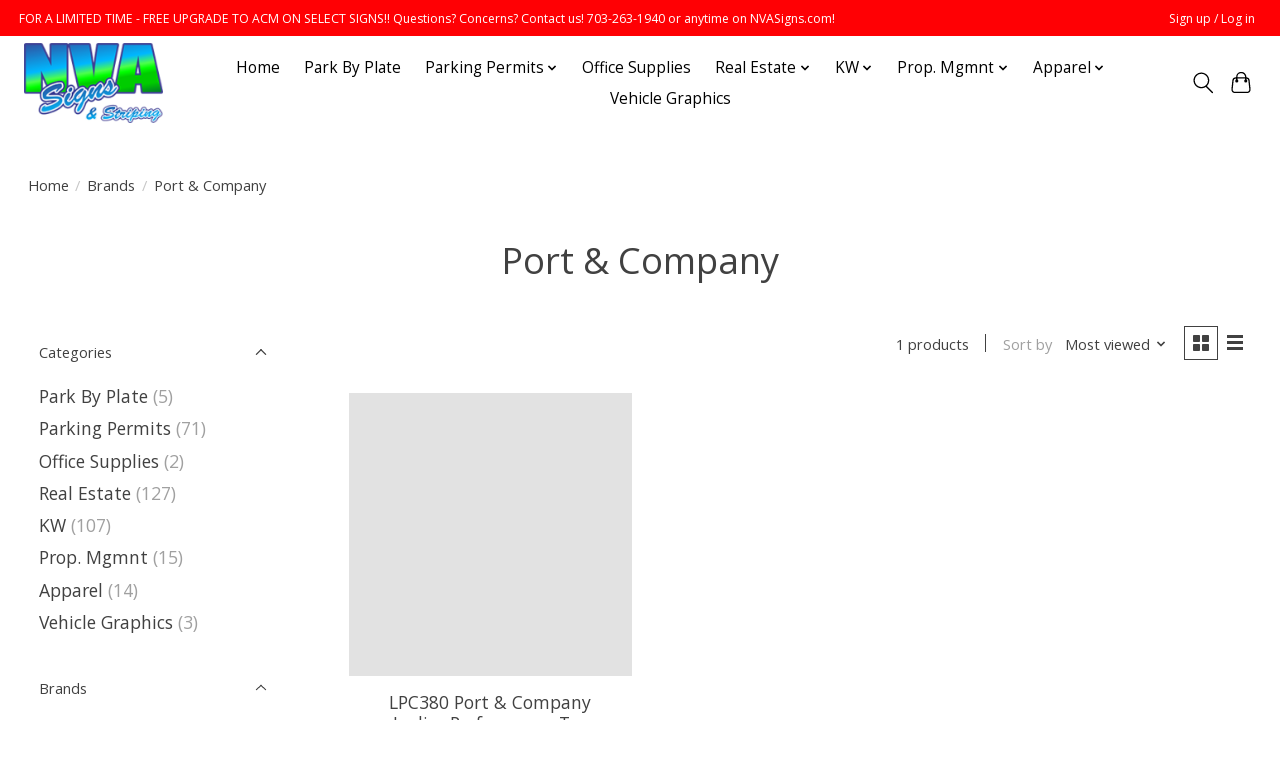

--- FILE ---
content_type: text/css; charset=UTF-8
request_url: https://cdn.shoplightspeed.com/shops/660089/themes/13296/assets/style.css?2025073019305620210104183204
body_size: 41727
content:
*,*::after,*::before{box-sizing:inherit}*{font:inherit}html,body,div,span,applet,object,iframe,h1,h2,h3,h4,h5,h6,p,blockquote,pre,a,abbr,acronym,address,big,cite,code,del,dfn,em,img,ins,kbd,q,s,samp,small,strike,strong,sub,sup,tt,var,b,u,i,center,dl,dt,dd,ol,ul,li,fieldset,form,label,legend,table,caption,tbody,tfoot,thead,tr,th,td,article,aside,canvas,details,embed,figure,figcaption,footer,header,hgroup,menu,nav,output,ruby,section,summary,time,mark,audio,video,hr{margin:0;padding:0;border:0}html{box-sizing:border-box}body{background-color:var(--color-bg, white)}article,aside,details,figcaption,figure,footer,header,hgroup,menu,nav,section,main,form legend{display:block}ol,ul{list-style:none}blockquote,q{quotes:none}button,input,textarea,select{margin:0}.btn,.form-control,.product-configure select,.product-configure input:not([type="checkbox"]):not([type="radio"]),.link,.reset{background-color:transparent;padding:0;border:0;border-radius:0;color:inherit;line-height:inherit;-webkit-appearance:none;-moz-appearance:none;appearance:none}select.form-control::-ms-expand,.product-configure select::-ms-expand{display:none}textarea{resize:vertical;overflow:auto;vertical-align:top}input::-ms-clear{display:none}table{border-collapse:collapse;border-spacing:0}img,video,svg{max-width:100%}[data-theme]{background-color:var(--color-bg, #fff);color:var(--color-contrast-high, #313135)}:root{--space-unit:  1em}:root,*{--space-xxxxs: calc(0.125 * var(--space-unit));--space-xxxs:  calc(0.25 * var(--space-unit));--space-xxs:   calc(0.375 * var(--space-unit));--space-xs:    calc(0.5 * var(--space-unit));--space-sm:    calc(0.75 * var(--space-unit));--space-md:    calc(1.25 * var(--space-unit));--space-lg:    calc(2 * var(--space-unit));--space-xl:    calc(3.25 * var(--space-unit));--space-xxl:   calc(5.25 * var(--space-unit));--space-xxxl:  calc(8.5 * var(--space-unit));--space-xxxxl: calc(13.75 * var(--space-unit));--component-padding: var(--space-md)}.container{width:calc(100% - 2*var(--component-padding));margin-left:auto;margin-right:auto}.grid{--gap: 0px;--offset: var(--gap);display:flex;flex-wrap:wrap}.grid>*{flex-basis:100%;max-width:100%;min-width:0}@supports (--css: variables){.grid>*[class*="offset-"]{margin-left:var(--offset)}}[class*="gap-xxxxs"],[class*="gap-xxxs"],[class*="gap-xxs"],[class*="gap-xs"],[class*="gap-sm"],[class*="gap-md"],[class*="gap-lg"],[class*="gap-xl"],[class*="gap-xxl"],[class*="gap-xxxl"],[class*="gap-xxxxl"],[class*="grid-gap-"],[class*="flex-gap-"]{margin-bottom:-0.75em;margin-left:-0.75em}[class*="gap-xxxxs"]>*,[class*="gap-xxxs"]>*,[class*="gap-xxs"]>*,[class*="gap-xs"]>*,[class*="gap-sm"]>*,[class*="gap-md"]>*,[class*="gap-lg"]>*,[class*="gap-xl"]>*,[class*="gap-xxl"]>*,[class*="gap-xxxl"]>*,[class*="gap-xxxxl"]>*,[class*="grid-gap-"]>*,[class*="flex-gap-"]>*{margin-bottom:0.75em;margin-left:0.75em}@supports (--css: variables){[class*="gap-xxxxs"],[class*="gap-xxxs"],[class*="gap-xxs"],[class*="gap-xs"],[class*="gap-sm"],[class*="gap-md"],[class*="gap-lg"],[class*="gap-xl"],[class*="gap-xxl"],[class*="gap-xxxl"],[class*="gap-xxxxl"],[class*="grid-gap-"],[class*="flex-gap-"]{--gap: 0px;--offset: var(--gap);margin-bottom:calc(-1 * var(--gap));margin-left:calc(-1 * var(--gap))}[class*="gap-xxxxs"]>*,[class*="gap-xxxs"]>*,[class*="gap-xxs"]>*,[class*="gap-xs"]>*,[class*="gap-sm"]>*,[class*="gap-md"]>*,[class*="gap-lg"]>*,[class*="gap-xl"]>*,[class*="gap-xxl"]>*,[class*="gap-xxxl"]>*,[class*="gap-xxxxl"]>*,[class*="grid-gap-"]>*,[class*="flex-gap-"]>*{margin-bottom:var(--gap);margin-left:var(--offset)}.gap-xxxxs,.grid-gap-xxxxs,.flex-gap-xxxxs{--gap: var(--space-xxxxs)}.gap-xxxs,.grid-gap-xxxs,.flex-gap-xxxs{--gap: var(--space-xxxs)}.gap-xxs,.grid-gap-xxs,.flex-gap-xxs{--gap: var(--space-xxs)}.gap-xs,.grid-gap-xs,.flex-gap-xs{--gap: var(--space-xs)}.gap-sm,.grid-gap-sm,.flex-gap-sm{--gap: var(--space-sm)}.gap-md,.grid-gap-md,.flex-gap-md{--gap: var(--space-md)}.gap-lg,.grid-gap-lg,.flex-gap-lg{--gap: var(--space-lg)}.gap-xl,.grid-gap-xl,.flex-gap-xl{--gap: var(--space-xl)}.gap-xxl,.grid-gap-xxl,.flex-gap-xxl{--gap: var(--space-xxl)}.gap-xxxl,.grid-gap-xxxl,.flex-gap-xxxl{--gap: var(--space-xxxl)}.gap-xxxxl,.grid-gap-xxxxl,.flex-gap-xxxxl{--gap: var(--space-xxxxl)}}.col{flex-grow:1;flex-basis:0;max-width:100%}.col-1{flex-basis:calc( 8.33% - 0.01px - var(--gap, 0.75em));max-width:calc( 8.33% - 0.01px - var(--gap, 0.75em))}.col-2{flex-basis:calc( 16.66% - 0.01px - var(--gap, 0.75em));max-width:calc( 16.66% - 0.01px - var(--gap, 0.75em))}.col-3{flex-basis:calc( 25% - 0.01px - var(--gap, 0.75em));max-width:calc( 25% - 0.01px - var(--gap, 0.75em))}.col-4{flex-basis:calc( 33.33% - 0.01px - var(--gap, 0.75em));max-width:calc( 33.33% - 0.01px - var(--gap, 0.75em))}.col-5{flex-basis:calc( 41.66% - 0.01px - var(--gap, 0.75em));max-width:calc( 41.66% - 0.01px - var(--gap, 0.75em))}.col-6{flex-basis:calc( 50% - 0.01px - var(--gap, 0.75em));max-width:calc( 50% - 0.01px - var(--gap, 0.75em))}.col-7{flex-basis:calc( 58.33% - 0.01px - var(--gap, 0.75em));max-width:calc( 58.33% - 0.01px - var(--gap, 0.75em))}.col-8{flex-basis:calc( 66.66% - 0.01px - var(--gap, 0.75em));max-width:calc( 66.66% - 0.01px - var(--gap, 0.75em))}.col-9{flex-basis:calc( 75% - 0.01px - var(--gap, 0.75em));max-width:calc( 75% - 0.01px - var(--gap, 0.75em))}.col-10{flex-basis:calc( 83.33% - 0.01px - var(--gap, 0.75em));max-width:calc( 83.33% - 0.01px - var(--gap, 0.75em))}.col-11{flex-basis:calc( 91.66% - 0.01px - var(--gap, 0.75em));max-width:calc( 91.66% - 0.01px - var(--gap, 0.75em))}.col-12{flex-basis:calc( 100% - 0.01px - var(--gap, 0.75em));max-width:calc( 100% - 0.01px - var(--gap, 0.75em))}.col-content{flex-grow:0;flex-basis:initial;max-width:initial}.offset-1{--offset: calc(8.33% + var(--gap, 0.75em))}.offset-2{--offset: calc(16.66% + var(--gap, 0.75em))}.offset-3{--offset: calc(25% + var(--gap, 0.75em))}.offset-4{--offset: calc(33.33% + var(--gap, 0.75em))}.offset-5{--offset: calc(41.66% + var(--gap, 0.75em))}.offset-6{--offset: calc(50% + var(--gap, 0.75em))}.offset-7{--offset: calc(58.33% + var(--gap, 0.75em))}.offset-8{--offset: calc(66.66% + var(--gap, 0.75em))}.offset-9{--offset: calc(75% + var(--gap, 0.75em))}.offset-10{--offset: calc(83.33% + var(--gap, 0.75em))}.offset-11{--offset: calc(91.66% + var(--gap, 0.75em))}@media (min-width: 32rem){.col\@xs{flex-grow:1;flex-basis:0;max-width:100%}.col-1\@xs{flex-basis:calc( 8.33% - 0.01px - var(--gap, 0.75em));max-width:calc( 8.33% - 0.01px - var(--gap, 0.75em))}.col-2\@xs{flex-basis:calc( 16.66% - 0.01px - var(--gap, 0.75em));max-width:calc( 16.66% - 0.01px - var(--gap, 0.75em))}.col-3\@xs{flex-basis:calc( 25% - 0.01px - var(--gap, 0.75em));max-width:calc( 25% - 0.01px - var(--gap, 0.75em))}.col-4\@xs{flex-basis:calc( 33.33% - 0.01px - var(--gap, 0.75em));max-width:calc( 33.33% - 0.01px - var(--gap, 0.75em))}.col-5\@xs{flex-basis:calc( 41.66% - 0.01px - var(--gap, 0.75em));max-width:calc( 41.66% - 0.01px - var(--gap, 0.75em))}.col-6\@xs{flex-basis:calc( 50% - 0.01px - var(--gap, 0.75em));max-width:calc( 50% - 0.01px - var(--gap, 0.75em))}.col-7\@xs{flex-basis:calc( 58.33% - 0.01px - var(--gap, 0.75em));max-width:calc( 58.33% - 0.01px - var(--gap, 0.75em))}.col-8\@xs{flex-basis:calc( 66.66% - 0.01px - var(--gap, 0.75em));max-width:calc( 66.66% - 0.01px - var(--gap, 0.75em))}.col-9\@xs{flex-basis:calc( 75% - 0.01px - var(--gap, 0.75em));max-width:calc( 75% - 0.01px - var(--gap, 0.75em))}.col-10\@xs{flex-basis:calc( 83.33% - 0.01px - var(--gap, 0.75em));max-width:calc( 83.33% - 0.01px - var(--gap, 0.75em))}.col-11\@xs{flex-basis:calc( 91.66% - 0.01px - var(--gap, 0.75em));max-width:calc( 91.66% - 0.01px - var(--gap, 0.75em))}.col-12\@xs{flex-basis:calc( 100% - 0.01px - var(--gap, 0.75em));max-width:calc( 100% - 0.01px - var(--gap, 0.75em))}.col-content\@xs{flex-grow:0;flex-basis:initial;max-width:initial}.offset-1\@xs{--offset: calc(8.33% + var(--gap, 0.75em))}.offset-2\@xs{--offset: calc(16.66% + var(--gap, 0.75em))}.offset-3\@xs{--offset: calc(25% + var(--gap, 0.75em))}.offset-4\@xs{--offset: calc(33.33% + var(--gap, 0.75em))}.offset-5\@xs{--offset: calc(41.66% + var(--gap, 0.75em))}.offset-6\@xs{--offset: calc(50% + var(--gap, 0.75em))}.offset-7\@xs{--offset: calc(58.33% + var(--gap, 0.75em))}.offset-8\@xs{--offset: calc(66.66% + var(--gap, 0.75em))}.offset-9\@xs{--offset: calc(75% + var(--gap, 0.75em))}.offset-10\@xs{--offset: calc(83.33% + var(--gap, 0.75em))}.offset-11\@xs{--offset: calc(91.66% + var(--gap, 0.75em))}@supports (--css: variables){.gap-xxxxs\@xs{--gap: var(--space-xxxxs)}.gap-xxxs\@xs{--gap: var(--space-xxxs)}.gap-xxs\@xs{--gap: var(--space-xxs)}.gap-xs\@xs{--gap: var(--space-xs)}.gap-sm\@xs{--gap: var(--space-sm)}.gap-md\@xs{--gap: var(--space-md)}.gap-lg\@xs{--gap: var(--space-lg)}.gap-xl\@xs{--gap: var(--space-xl)}.gap-xxl\@xs{--gap: var(--space-xxl)}.gap-xxxl\@xs{--gap: var(--space-xxxl)}.gap-xxxxl\@xs{--gap: var(--space-xxxxl)}.gap-0\@xs{--gap: 0px}}}@media (min-width: 48rem){.col\@sm{flex-grow:1;flex-basis:0;max-width:100%}.col-1\@sm{flex-basis:calc( 8.33% - 0.01px - var(--gap, 0.75em));max-width:calc( 8.33% - 0.01px - var(--gap, 0.75em))}.col-2\@sm{flex-basis:calc( 16.66% - 0.01px - var(--gap, 0.75em));max-width:calc( 16.66% - 0.01px - var(--gap, 0.75em))}.col-3\@sm{flex-basis:calc( 25% - 0.01px - var(--gap, 0.75em));max-width:calc( 25% - 0.01px - var(--gap, 0.75em))}.col-4\@sm{flex-basis:calc( 33.33% - 0.01px - var(--gap, 0.75em));max-width:calc( 33.33% - 0.01px - var(--gap, 0.75em))}.col-5\@sm{flex-basis:calc( 41.66% - 0.01px - var(--gap, 0.75em));max-width:calc( 41.66% - 0.01px - var(--gap, 0.75em))}.col-6\@sm{flex-basis:calc( 50% - 0.01px - var(--gap, 0.75em));max-width:calc( 50% - 0.01px - var(--gap, 0.75em))}.col-7\@sm{flex-basis:calc( 58.33% - 0.01px - var(--gap, 0.75em));max-width:calc( 58.33% - 0.01px - var(--gap, 0.75em))}.col-8\@sm{flex-basis:calc( 66.66% - 0.01px - var(--gap, 0.75em));max-width:calc( 66.66% - 0.01px - var(--gap, 0.75em))}.col-9\@sm{flex-basis:calc( 75% - 0.01px - var(--gap, 0.75em));max-width:calc( 75% - 0.01px - var(--gap, 0.75em))}.col-10\@sm{flex-basis:calc( 83.33% - 0.01px - var(--gap, 0.75em));max-width:calc( 83.33% - 0.01px - var(--gap, 0.75em))}.col-11\@sm{flex-basis:calc( 91.66% - 0.01px - var(--gap, 0.75em));max-width:calc( 91.66% - 0.01px - var(--gap, 0.75em))}.col-12\@sm{flex-basis:calc( 100% - 0.01px - var(--gap, 0.75em));max-width:calc( 100% - 0.01px - var(--gap, 0.75em))}.col-content\@sm{flex-grow:0;flex-basis:initial;max-width:initial}.offset-1\@sm{--offset: calc(8.33% + var(--gap, 0.75em))}.offset-2\@sm{--offset: calc(16.66% + var(--gap, 0.75em))}.offset-3\@sm{--offset: calc(25% + var(--gap, 0.75em))}.offset-4\@sm{--offset: calc(33.33% + var(--gap, 0.75em))}.offset-5\@sm{--offset: calc(41.66% + var(--gap, 0.75em))}.offset-6\@sm{--offset: calc(50% + var(--gap, 0.75em))}.offset-7\@sm{--offset: calc(58.33% + var(--gap, 0.75em))}.offset-8\@sm{--offset: calc(66.66% + var(--gap, 0.75em))}.offset-9\@sm{--offset: calc(75% + var(--gap, 0.75em))}.offset-10\@sm{--offset: calc(83.33% + var(--gap, 0.75em))}.offset-11\@sm{--offset: calc(91.66% + var(--gap, 0.75em))}@supports (--css: variables){.gap-xxxxs\@sm{--gap: var(--space-xxxxs)}.gap-xxxs\@sm{--gap: var(--space-xxxs)}.gap-xxs\@sm{--gap: var(--space-xxs)}.gap-xs\@sm{--gap: var(--space-xs)}.gap-sm\@sm{--gap: var(--space-sm)}.gap-md\@sm{--gap: var(--space-md)}.gap-lg\@sm{--gap: var(--space-lg)}.gap-xl\@sm{--gap: var(--space-xl)}.gap-xxl\@sm{--gap: var(--space-xxl)}.gap-xxxl\@sm{--gap: var(--space-xxxl)}.gap-xxxxl\@sm{--gap: var(--space-xxxxl)}.gap-0\@sm{--gap: 0px}}}@media (min-width: 64rem){.col\@md{flex-grow:1;flex-basis:0;max-width:100%}.col-1\@md{flex-basis:calc( 8.33% - 0.01px - var(--gap, 0.75em));max-width:calc( 8.33% - 0.01px - var(--gap, 0.75em))}.col-2\@md{flex-basis:calc( 16.66% - 0.01px - var(--gap, 0.75em));max-width:calc( 16.66% - 0.01px - var(--gap, 0.75em))}.col-3\@md{flex-basis:calc( 25% - 0.01px - var(--gap, 0.75em));max-width:calc( 25% - 0.01px - var(--gap, 0.75em))}.col-4\@md{flex-basis:calc( 33.33% - 0.01px - var(--gap, 0.75em));max-width:calc( 33.33% - 0.01px - var(--gap, 0.75em))}.col-5\@md{flex-basis:calc( 41.66% - 0.01px - var(--gap, 0.75em));max-width:calc( 41.66% - 0.01px - var(--gap, 0.75em))}.col-6\@md{flex-basis:calc( 50% - 0.01px - var(--gap, 0.75em));max-width:calc( 50% - 0.01px - var(--gap, 0.75em))}.col-7\@md{flex-basis:calc( 58.33% - 0.01px - var(--gap, 0.75em));max-width:calc( 58.33% - 0.01px - var(--gap, 0.75em))}.col-8\@md{flex-basis:calc( 66.66% - 0.01px - var(--gap, 0.75em));max-width:calc( 66.66% - 0.01px - var(--gap, 0.75em))}.col-9\@md{flex-basis:calc( 75% - 0.01px - var(--gap, 0.75em));max-width:calc( 75% - 0.01px - var(--gap, 0.75em))}.col-10\@md{flex-basis:calc( 83.33% - 0.01px - var(--gap, 0.75em));max-width:calc( 83.33% - 0.01px - var(--gap, 0.75em))}.col-11\@md{flex-basis:calc( 91.66% - 0.01px - var(--gap, 0.75em));max-width:calc( 91.66% - 0.01px - var(--gap, 0.75em))}.col-12\@md{flex-basis:calc( 100% - 0.01px - var(--gap, 0.75em));max-width:calc( 100% - 0.01px - var(--gap, 0.75em))}.col-content\@md{flex-grow:0;flex-basis:initial;max-width:initial}.offset-1\@md{--offset: calc(8.33% + var(--gap, 0.75em))}.offset-2\@md{--offset: calc(16.66% + var(--gap, 0.75em))}.offset-3\@md{--offset: calc(25% + var(--gap, 0.75em))}.offset-4\@md{--offset: calc(33.33% + var(--gap, 0.75em))}.offset-5\@md{--offset: calc(41.66% + var(--gap, 0.75em))}.offset-6\@md{--offset: calc(50% + var(--gap, 0.75em))}.offset-7\@md{--offset: calc(58.33% + var(--gap, 0.75em))}.offset-8\@md{--offset: calc(66.66% + var(--gap, 0.75em))}.offset-9\@md{--offset: calc(75% + var(--gap, 0.75em))}.offset-10\@md{--offset: calc(83.33% + var(--gap, 0.75em))}.offset-11\@md{--offset: calc(91.66% + var(--gap, 0.75em))}@supports (--css: variables){.gap-xxxxs\@md{--gap: var(--space-xxxxs)}.gap-xxxs\@md{--gap: var(--space-xxxs)}.gap-xxs\@md{--gap: var(--space-xxs)}.gap-xs\@md{--gap: var(--space-xs)}.gap-sm\@md{--gap: var(--space-sm)}.gap-md\@md{--gap: var(--space-md)}.gap-lg\@md{--gap: var(--space-lg)}.gap-xl\@md{--gap: var(--space-xl)}.gap-xxl\@md{--gap: var(--space-xxl)}.gap-xxxl\@md{--gap: var(--space-xxxl)}.gap-xxxxl\@md{--gap: var(--space-xxxxl)}.gap-0\@md{--gap: 0px}}}@media (min-width: 80rem){.col\@lg{flex-grow:1;flex-basis:0;max-width:100%}.col-1\@lg{flex-basis:calc( 8.33% - 0.01px - var(--gap, 0.75em));max-width:calc( 8.33% - 0.01px - var(--gap, 0.75em))}.col-2\@lg{flex-basis:calc( 16.66% - 0.01px - var(--gap, 0.75em));max-width:calc( 16.66% - 0.01px - var(--gap, 0.75em))}.col-3\@lg{flex-basis:calc( 25% - 0.01px - var(--gap, 0.75em));max-width:calc( 25% - 0.01px - var(--gap, 0.75em))}.col-4\@lg{flex-basis:calc( 33.33% - 0.01px - var(--gap, 0.75em));max-width:calc( 33.33% - 0.01px - var(--gap, 0.75em))}.col-5\@lg{flex-basis:calc( 41.66% - 0.01px - var(--gap, 0.75em));max-width:calc( 41.66% - 0.01px - var(--gap, 0.75em))}.col-6\@lg{flex-basis:calc( 50% - 0.01px - var(--gap, 0.75em));max-width:calc( 50% - 0.01px - var(--gap, 0.75em))}.col-7\@lg{flex-basis:calc( 58.33% - 0.01px - var(--gap, 0.75em));max-width:calc( 58.33% - 0.01px - var(--gap, 0.75em))}.col-8\@lg{flex-basis:calc( 66.66% - 0.01px - var(--gap, 0.75em));max-width:calc( 66.66% - 0.01px - var(--gap, 0.75em))}.col-9\@lg{flex-basis:calc( 75% - 0.01px - var(--gap, 0.75em));max-width:calc( 75% - 0.01px - var(--gap, 0.75em))}.col-10\@lg{flex-basis:calc( 83.33% - 0.01px - var(--gap, 0.75em));max-width:calc( 83.33% - 0.01px - var(--gap, 0.75em))}.col-11\@lg{flex-basis:calc( 91.66% - 0.01px - var(--gap, 0.75em));max-width:calc( 91.66% - 0.01px - var(--gap, 0.75em))}.col-12\@lg{flex-basis:calc( 100% - 0.01px - var(--gap, 0.75em));max-width:calc( 100% - 0.01px - var(--gap, 0.75em))}.col-content\@lg{flex-grow:0;flex-basis:initial;max-width:initial}.offset-1\@lg{--offset: calc(8.33% + var(--gap, 0.75em))}.offset-2\@lg{--offset: calc(16.66% + var(--gap, 0.75em))}.offset-3\@lg{--offset: calc(25% + var(--gap, 0.75em))}.offset-4\@lg{--offset: calc(33.33% + var(--gap, 0.75em))}.offset-5\@lg{--offset: calc(41.66% + var(--gap, 0.75em))}.offset-6\@lg{--offset: calc(50% + var(--gap, 0.75em))}.offset-7\@lg{--offset: calc(58.33% + var(--gap, 0.75em))}.offset-8\@lg{--offset: calc(66.66% + var(--gap, 0.75em))}.offset-9\@lg{--offset: calc(75% + var(--gap, 0.75em))}.offset-10\@lg{--offset: calc(83.33% + var(--gap, 0.75em))}.offset-11\@lg{--offset: calc(91.66% + var(--gap, 0.75em))}@supports (--css: variables){.gap-xxxxs\@lg{--gap: var(--space-xxxxs)}.gap-xxxs\@lg{--gap: var(--space-xxxs)}.gap-xxs\@lg{--gap: var(--space-xxs)}.gap-xs\@lg{--gap: var(--space-xs)}.gap-sm\@lg{--gap: var(--space-sm)}.gap-md\@lg{--gap: var(--space-md)}.gap-lg\@lg{--gap: var(--space-lg)}.gap-xl\@lg{--gap: var(--space-xl)}.gap-xxl\@lg{--gap: var(--space-xxl)}.gap-xxxl\@lg{--gap: var(--space-xxxl)}.gap-xxxxl\@lg{--gap: var(--space-xxxxl)}.gap-0\@lg{--gap: 0px}}}@media (min-width: 90rem){.col\@xl{flex-grow:1;flex-basis:0;max-width:100%}.col-1\@xl{flex-basis:calc( 8.33% - 0.01px - var(--gap, 0.75em));max-width:calc( 8.33% - 0.01px - var(--gap, 0.75em))}.col-2\@xl{flex-basis:calc( 16.66% - 0.01px - var(--gap, 0.75em));max-width:calc( 16.66% - 0.01px - var(--gap, 0.75em))}.col-3\@xl{flex-basis:calc( 25% - 0.01px - var(--gap, 0.75em));max-width:calc( 25% - 0.01px - var(--gap, 0.75em))}.col-4\@xl{flex-basis:calc( 33.33% - 0.01px - var(--gap, 0.75em));max-width:calc( 33.33% - 0.01px - var(--gap, 0.75em))}.col-5\@xl{flex-basis:calc( 41.66% - 0.01px - var(--gap, 0.75em));max-width:calc( 41.66% - 0.01px - var(--gap, 0.75em))}.col-6\@xl{flex-basis:calc( 50% - 0.01px - var(--gap, 0.75em));max-width:calc( 50% - 0.01px - var(--gap, 0.75em))}.col-7\@xl{flex-basis:calc( 58.33% - 0.01px - var(--gap, 0.75em));max-width:calc( 58.33% - 0.01px - var(--gap, 0.75em))}.col-8\@xl{flex-basis:calc( 66.66% - 0.01px - var(--gap, 0.75em));max-width:calc( 66.66% - 0.01px - var(--gap, 0.75em))}.col-9\@xl{flex-basis:calc( 75% - 0.01px - var(--gap, 0.75em));max-width:calc( 75% - 0.01px - var(--gap, 0.75em))}.col-10\@xl{flex-basis:calc( 83.33% - 0.01px - var(--gap, 0.75em));max-width:calc( 83.33% - 0.01px - var(--gap, 0.75em))}.col-11\@xl{flex-basis:calc( 91.66% - 0.01px - var(--gap, 0.75em));max-width:calc( 91.66% - 0.01px - var(--gap, 0.75em))}.col-12\@xl{flex-basis:calc( 100% - 0.01px - var(--gap, 0.75em));max-width:calc( 100% - 0.01px - var(--gap, 0.75em))}.col-content\@xl{flex-grow:0;flex-basis:initial;max-width:initial}.offset-1\@xl{--offset: calc(8.33% + var(--gap, 0.75em))}.offset-2\@xl{--offset: calc(16.66% + var(--gap, 0.75em))}.offset-3\@xl{--offset: calc(25% + var(--gap, 0.75em))}.offset-4\@xl{--offset: calc(33.33% + var(--gap, 0.75em))}.offset-5\@xl{--offset: calc(41.66% + var(--gap, 0.75em))}.offset-6\@xl{--offset: calc(50% + var(--gap, 0.75em))}.offset-7\@xl{--offset: calc(58.33% + var(--gap, 0.75em))}.offset-8\@xl{--offset: calc(66.66% + var(--gap, 0.75em))}.offset-9\@xl{--offset: calc(75% + var(--gap, 0.75em))}.offset-10\@xl{--offset: calc(83.33% + var(--gap, 0.75em))}.offset-11\@xl{--offset: calc(91.66% + var(--gap, 0.75em))}@supports (--css: variables){.gap-xxxxs\@xl{--gap: var(--space-xxxxs)}.gap-xxxs\@xl{--gap: var(--space-xxxs)}.gap-xxs\@xl{--gap: var(--space-xxs)}.gap-xs\@xl{--gap: var(--space-xs)}.gap-sm\@xl{--gap: var(--space-sm)}.gap-md\@xl{--gap: var(--space-md)}.gap-lg\@xl{--gap: var(--space-lg)}.gap-xl\@xl{--gap: var(--space-xl)}.gap-xxl\@xl{--gap: var(--space-xxl)}.gap-xxxl\@xl{--gap: var(--space-xxxl)}.gap-xxxxl\@xl{--gap: var(--space-xxxxl)}.gap-0\@xl{--gap: 0px}}}:root{--radius-sm: calc(var(--radius, 0.25em)/2);--radius-md: var(--radius, 0.25em);--radius-lg: calc(var(--radius, 0.25em)*2);--shadow-xs:  0 0.1px 0.3px rgba(0, 0, 0, 0.06),
                  0 1px 2px rgba(0, 0, 0, 0.12);--shadow-sm:  0 0.3px 0.4px rgba(0, 0, 0, 0.025),
                  0 0.9px 1.5px rgba(0, 0, 0, 0.05), 
                  0 3.5px 6px rgba(0, 0, 0, 0.1);--shadow-md:  0 0.9px 1.5px rgba(0, 0, 0, 0.03), 
                  0 3.1px 5.5px rgba(0, 0, 0, 0.08), 
                  0 14px 25px rgba(0, 0, 0, 0.12);--shadow-lg:  0 1.2px 1.9px -1px rgba(0, 0, 0, 0.014), 
                  0 3.3px 5.3px -1px rgba(0, 0, 0, 0.038), 
                  0 8.5px 12.7px -1px rgba(0, 0, 0, 0.085), 
                  0 30px 42px -1px rgba(0, 0, 0, 0.15);--shadow-xl:  0 1.5px 2.1px -6px rgba(0, 0, 0, 0.012), 
                  0 3.6px 5.2px -6px rgba(0, 0, 0, 0.035), 
                  0 7.3px 10.6px -6px rgba(0, 0, 0, 0.07), 
                  0 16.2px 21.9px -6px rgba(0, 0, 0, 0.117), 
                  0 46px 60px -6px rgba(0, 0, 0, 0.2);--bounce: cubic-bezier(0.175, 0.885, 0.32, 1.275);--ease-in-out: cubic-bezier(0.645, 0.045, 0.355, 1);--ease-in: cubic-bezier(0.55, 0.055, 0.675, 0.19);--ease-out: cubic-bezier(0.215, 0.61, 0.355, 1);--ease-out-back: cubic-bezier(0.34, 1.56, 0.64, 1)}:root{--heading-line-height: 1.2;--body-line-height: 1.4}body{font-size:var(--text-base-size, 1em);font-family:var(--font-primary, sans-serif);color:var(--color-contrast-high, #313135)}h1,h2,h3,h4{color:var(--color-contrast-higher, #1c1c21);line-height:var(--heading-line-height, 1.2)}h1{font-size:var(--text-xxl, 2.074em)}h2{font-size:var(--text-xl, 1.728em)}h3{font-size:var(--text-lg, 1.44em)}h4{font-size:var(--text-md, 1.2em)}small{font-size:var(--text-sm, 0.833em)}a,.link{color:var(--color-primary, #2a6df4);text-decoration:underline}strong{font-weight:bold}s{text-decoration:line-through}u{text-decoration:underline}.text-component h1,.text-component h2,.text-component h3,.text-component h4{line-height:calc(var(--heading-line-height) * var(--line-height-multiplier, 1));margin-bottom:calc(var(--space-unit) * 0.25 * var(--text-vspace-multiplier, 1))}.text-component h2,.text-component h3,.text-component h4{margin-top:calc(var(--space-unit) * 0.75 * var(--text-vspace-multiplier, 1))}.text-component p,.text-component blockquote,.text-component ul li,.text-component ol li{line-height:calc(var(--body-line-height) * var(--line-height-multiplier, 1))}.text-component ul,.text-component ol,.text-component p,.text-component blockquote,.text-component .text-component__block{margin-bottom:calc(var(--space-unit) * 0.75 * var(--text-vspace-multiplier, 1))}.text-component ul,.text-component ol{list-style-position:inside}.text-component ul{list-style-type:disc}.text-component ol{list-style-type:decimal}.text-component img{display:block;margin:0 auto}.text-component figcaption{text-align:center;margin-top:calc(var(--space-unit) * 0.5)}.text-component em{font-style:italic}.text-component hr{margin-top:calc(var(--space-unit) * var(--text-vspace-multiplier, 1));margin-bottom:calc(var(--space-unit) * var(--text-vspace-multiplier, 1));margin-left:auto;margin-right:auto}.text-component>*:first-child{margin-top:0}.text-component>*:last-child{margin-bottom:0}.text-component__block--full-width{width:100vw;margin-left:calc(50% - 50vw)}@media (min-width: 48rem){.text-component__block--left,.text-component__block--right{width:45%}.text-component__block--left img,.text-component__block--right img{width:100%}.text-component__block--left{float:left;margin-right:calc(var(--space-unit) * 0.75 * var(--text-vspace-multiplier, 1))}.text-component__block--right{float:right;margin-left:calc(var(--space-unit) * 0.75 * var(--text-vspace-multiplier, 1))}}@media (min-width: 90rem){.text-component__block--outset{width:calc(100% + 10.5 * var(--space-unit))}.text-component__block--outset img{width:100%}.text-component__block--outset:not(.text-component__block--right){margin-left:calc(-5.25 * var(--space-unit))}.text-component__block--left,.text-component__block--right{width:50%}.text-component__block--right.text-component__block--outset{margin-right:calc(-5.25 * var(--space-unit))}}:root{--icon-xxxs: 8px;--icon-xxs:  12px;--icon-xs:   16px;--icon-sm:   24px;--icon-md:   32px;--icon-lg:   48px;--icon-xl:   64px;--icon-xxl:  96px;--icon-xxxl: 128px}.icon{display:inline-block;color:inherit;fill:currentColor;height:1em;width:1em;line-height:1;flex-shrink:0;max-width:initial}.icon--xxxs{width:var(--icon-xxxs);height:var(--icon-xxxs)}.icon--xxs{width:var(--icon-xxs);height:var(--icon-xxs)}.icon--xs{width:var(--icon-xs);height:var(--icon-xs)}.icon--sm{width:var(--icon-sm);height:var(--icon-sm)}.icon--md{width:var(--icon-md);height:var(--icon-md)}.icon--lg{width:var(--icon-lg);height:var(--icon-lg)}.icon--xl{width:var(--icon-xl);height:var(--icon-xl)}.icon--xxl{width:var(--icon-xxl);height:var(--icon-xxl)}.icon--xxxl{width:var(--icon-xxxl);height:var(--icon-xxxl)}.icon--is-spinning{-webkit-animation:icon-spin 1s infinite linear;animation:icon-spin 1s infinite linear}@-webkit-keyframes icon-spin{0%{transform:rotate(0deg)}100%{transform:rotate(360deg)}}@keyframes icon-spin{0%{transform:rotate(0deg)}100%{transform:rotate(360deg)}}.icon use{color:inherit;fill:currentColor}.btn{position:relative;display:inline-flex;justify-content:center;align-items:center;white-space:nowrap;text-decoration:none;line-height:1;font-size:var(--btn-font-size, 1em);padding-top:var(--btn-padding-y, 0.5em);padding-bottom:var(--btn-padding-y, 0.5em);padding-left:var(--btn-padding-x, 0.75em);padding-right:var(--btn-padding-x, 0.75em);border-radius:var(--btn-radius, 0.25em)}.btn--sm{font-size:var(--btn-font-size-sm, 0.8em)}.btn--md{font-size:var(--btn-font-size-md, 1.2em)}.btn--lg{font-size:var(--btn-font-size-lg, 1.4em)}.btn--icon{padding:var(--btn-padding-y, 0.5em)}.form-control,.product-configure select,.product-configure input:not([type="checkbox"]):not([type="radio"]){font-size:var(--form-control-font-size, 1em);padding-top:var(--form-control-padding-y, 0.5em);padding-bottom:var(--form-control-padding-y, 0.5em);padding-left:var(--form-control-padding-x, 0.75em);padding-right:var(--form-control-padding-x, 0.75em);border-radius:var(--form-control-radius, 0.25em)}.form-legend{color:var(--color-contrast-higher, #1c1c21);line-height:var(--heading-line-height, 1.2);font-size:var(--text-md, 1.2em);margin-bottom:var(--space-xxs)}.form-label{display:inline-block}.form__msg-error,.form-error-msg{color:var(--color-error, #e02447);font-size:var(--text-sm, 0.833em);margin-top:var(--space-xxs);position:absolute;clip:rect(1px, 1px, 1px, 1px)}.form__msg-error--is-visible,.form-error-msg--is-visible{position:relative;clip:auto}.radio-list>*,.checkbox-list>*{position:relative;display:flex;align-items:baseline}.radio-list label,.checkbox-list label{line-height:var(--body-line-height)}.radio-list input,.checkbox-list input{margin-right:var(--space-xxxs);flex-shrink:0}:root{--zindex-header: 3;--zindex-popover: 5;--zindex-fixed-element: 10;--zindex-overlay: 15}:root{--display: block}.is-visible{display:var(--display) !important}.is-hidden{display:none !important}html:not(.js) .no-js\:is-hidden{display:none !important}@media print{.print\:is-hidden{display:none !important}}.sr-only{position:absolute;clip:rect(1px, 1px, 1px, 1px);-webkit-clip-path:inset(50%);clip-path:inset(50%);width:1px;height:1px;overflow:hidden;padding:0;border:0;white-space:nowrap}.flex{display:flex}.inline-flex{display:inline-flex}.flex-wrap{flex-wrap:wrap}.flex-column{flex-direction:column}.flex-column-reverse{flex-direction:column-reverse}.flex-row{flex-direction:row}.flex-row-reverse{flex-direction:row-reverse}.flex-center{justify-content:center;align-items:center}.flex-grow{flex-grow:1}.flex-grow-0{flex-grow:0}.flex-shrink{flex-shrink:1}.flex-shrink-0{flex-shrink:0}.flex-basis-0{flex-basis:0}.justify-start{justify-content:flex-start}.justify-end{justify-content:flex-end}.justify-center{justify-content:center}.justify-between{justify-content:space-between}.items-center{align-items:center}.items-start{align-items:flex-start}.items-end{align-items:flex-end}.items-baseline{align-items:baseline}.order-1{order:1}.order-2{order:2}.order-3{order:3}.block{display:block}.inline-block{display:inline-block}.inline{display:inline}.space-unit-rem{--space-unit: 1rem}.space-unit-em{--space-unit: 1em}.space-unit-px{--space-unit: 16px}.margin-xxxxs{margin:var(--space-xxxxs)}.margin-xxxs{margin:var(--space-xxxs)}.margin-xxs{margin:var(--space-xxs)}.margin-xs{margin:var(--space-xs)}.margin-sm{margin:var(--space-sm)}.margin-md{margin:var(--space-md)}.margin-lg{margin:var(--space-lg)}.margin-xl{margin:var(--space-xl)}.margin-xxl{margin:var(--space-xxl)}.margin-xxxl{margin:var(--space-xxxl)}.margin-xxxxl{margin:var(--space-xxxxl)}.margin-auto{margin:auto}.margin-0{margin:0}.margin-top-xxxxs{margin-top:var(--space-xxxxs)}.margin-top-xxxs{margin-top:var(--space-xxxs)}.margin-top-xxs{margin-top:var(--space-xxs)}.margin-top-xs{margin-top:var(--space-xs)}.margin-top-sm{margin-top:var(--space-sm)}.margin-top-md{margin-top:var(--space-md)}.margin-top-lg{margin-top:var(--space-lg)}.margin-top-xl{margin-top:var(--space-xl)}.margin-top-xxl{margin-top:var(--space-xxl)}.margin-top-xxxl{margin-top:var(--space-xxxl)}.margin-top-xxxxl{margin-top:var(--space-xxxxl)}.margin-top-auto{margin-top:auto}.margin-top-0{margin-top:0}.margin-bottom-xxxxs{margin-bottom:var(--space-xxxxs)}.margin-bottom-xxxs{margin-bottom:var(--space-xxxs)}.margin-bottom-xxs{margin-bottom:var(--space-xxs)}.margin-bottom-xs{margin-bottom:var(--space-xs)}.margin-bottom-sm{margin-bottom:var(--space-sm)}.margin-bottom-md{margin-bottom:var(--space-md)}.margin-bottom-lg{margin-bottom:var(--space-lg)}.margin-bottom-xl{margin-bottom:var(--space-xl)}.margin-bottom-xxl{margin-bottom:var(--space-xxl)}.margin-bottom-xxxl{margin-bottom:var(--space-xxxl)}.margin-bottom-xxxxl{margin-bottom:var(--space-xxxxl)}.margin-bottom-auto{margin-bottom:auto}.margin-bottom-0{margin-bottom:0}.margin-right-xxxxs{margin-right:var(--space-xxxxs)}.margin-right-xxxs{margin-right:var(--space-xxxs)}.margin-right-xxs{margin-right:var(--space-xxs)}.margin-right-xs{margin-right:var(--space-xs)}.margin-right-sm{margin-right:var(--space-sm)}.margin-right-md{margin-right:var(--space-md)}.margin-right-lg{margin-right:var(--space-lg)}.margin-right-xl{margin-right:var(--space-xl)}.margin-right-xxl{margin-right:var(--space-xxl)}.margin-right-xxxl{margin-right:var(--space-xxxl)}.margin-right-xxxxl{margin-right:var(--space-xxxxl)}.margin-right-auto{margin-right:auto}.margin-right-0{margin-right:0}.margin-left-xxxxs{margin-left:var(--space-xxxxs)}.margin-left-xxxs{margin-left:var(--space-xxxs)}.margin-left-xxs{margin-left:var(--space-xxs)}.margin-left-xs{margin-left:var(--space-xs)}.margin-left-sm{margin-left:var(--space-sm)}.margin-left-md{margin-left:var(--space-md)}.margin-left-lg{margin-left:var(--space-lg)}.margin-left-xl{margin-left:var(--space-xl)}.margin-left-xxl{margin-left:var(--space-xxl)}.margin-left-xxxl{margin-left:var(--space-xxxl)}.margin-left-xxxxl{margin-left:var(--space-xxxxl)}.margin-left-auto{margin-left:auto}.margin-left-0{margin-left:0}.margin-x-xxxxs{margin-left:var(--space-xxxxs);margin-right:var(--space-xxxxs)}.margin-x-xxxs{margin-left:var(--space-xxxs);margin-right:var(--space-xxxs)}.margin-x-xxs{margin-left:var(--space-xxs);margin-right:var(--space-xxs)}.margin-x-xs{margin-left:var(--space-xs);margin-right:var(--space-xs)}.margin-x-sm{margin-left:var(--space-sm);margin-right:var(--space-sm)}.margin-x-md{margin-left:var(--space-md);margin-right:var(--space-md)}.margin-x-lg{margin-left:var(--space-lg);margin-right:var(--space-lg)}.margin-x-xl{margin-left:var(--space-xl);margin-right:var(--space-xl)}.margin-x-xxl{margin-left:var(--space-xxl);margin-right:var(--space-xxl)}.margin-x-xxxl{margin-left:var(--space-xxxl);margin-right:var(--space-xxxl)}.margin-x-xxxxl{margin-left:var(--space-xxxxl);margin-right:var(--space-xxxxl)}.margin-x-auto{margin-left:auto;margin-right:auto}.margin-x-0{margin-left:0;margin-right:0}.margin-y-xxxxs{margin-top:var(--space-xxxxs);margin-bottom:var(--space-xxxxs)}.margin-y-xxxs{margin-top:var(--space-xxxs);margin-bottom:var(--space-xxxs)}.margin-y-xxs{margin-top:var(--space-xxs);margin-bottom:var(--space-xxs)}.margin-y-xs{margin-top:var(--space-xs);margin-bottom:var(--space-xs)}.margin-y-sm{margin-top:var(--space-sm);margin-bottom:var(--space-sm)}.margin-y-md{margin-top:var(--space-md);margin-bottom:var(--space-md)}.margin-y-lg{margin-top:var(--space-lg);margin-bottom:var(--space-lg)}.margin-y-xl{margin-top:var(--space-xl);margin-bottom:var(--space-xl)}.margin-y-xxl{margin-top:var(--space-xxl);margin-bottom:var(--space-xxl)}.margin-y-xxxl{margin-top:var(--space-xxxl);margin-bottom:var(--space-xxxl)}.margin-y-xxxxl{margin-top:var(--space-xxxxl);margin-bottom:var(--space-xxxxl)}.margin-y-auto{margin-top:auto;margin-bottom:auto}.margin-y-0{margin-top:0;margin-bottom:0}.padding-xxxxs{padding:var(--space-xxxxs)}.padding-xxxs{padding:var(--space-xxxs)}.padding-xxs{padding:var(--space-xxs)}.padding-xs{padding:var(--space-xs)}.padding-sm{padding:var(--space-sm)}.padding-md{padding:var(--space-md)}.padding-lg{padding:var(--space-lg)}.padding-xl{padding:var(--space-xl)}.padding-xxl{padding:var(--space-xxl)}.padding-xxxl{padding:var(--space-xxxl)}.padding-xxxxl{padding:var(--space-xxxxl)}.padding-0{padding:0}.padding-component{padding:var(--component-padding)}.padding-top-xxxxs{padding-top:var(--space-xxxxs)}.padding-top-xxxs{padding-top:var(--space-xxxs)}.padding-top-xxs{padding-top:var(--space-xxs)}.padding-top-xs{padding-top:var(--space-xs)}.padding-top-sm{padding-top:var(--space-sm)}.padding-top-md{padding-top:var(--space-md)}.padding-top-lg{padding-top:var(--space-lg)}.padding-top-xl{padding-top:var(--space-xl)}.padding-top-xxl{padding-top:var(--space-xxl)}.padding-top-xxxl{padding-top:var(--space-xxxl)}.padding-top-xxxxl{padding-top:var(--space-xxxxl)}.padding-top-0{padding-top:0}.padding-top-component{padding-top:var(--component-padding)}.padding-bottom-xxxxs{padding-bottom:var(--space-xxxxs)}.padding-bottom-xxxs{padding-bottom:var(--space-xxxs)}.padding-bottom-xxs{padding-bottom:var(--space-xxs)}.padding-bottom-xs{padding-bottom:var(--space-xs)}.padding-bottom-sm{padding-bottom:var(--space-sm)}.padding-bottom-md{padding-bottom:var(--space-md)}.padding-bottom-lg{padding-bottom:var(--space-lg)}.padding-bottom-xl{padding-bottom:var(--space-xl)}.padding-bottom-xxl{padding-bottom:var(--space-xxl)}.padding-bottom-xxxl{padding-bottom:var(--space-xxxl)}.padding-bottom-xxxxl{padding-bottom:var(--space-xxxxl)}.padding-bottom-0{padding-bottom:0}.padding-bottom-component{padding-bottom:var(--component-padding)}.padding-right-xxxxs{padding-right:var(--space-xxxxs)}.padding-right-xxxs{padding-right:var(--space-xxxs)}.padding-right-xxs{padding-right:var(--space-xxs)}.padding-right-xs{padding-right:var(--space-xs)}.padding-right-sm{padding-right:var(--space-sm)}.padding-right-md{padding-right:var(--space-md)}.padding-right-lg{padding-right:var(--space-lg)}.padding-right-xl{padding-right:var(--space-xl)}.padding-right-xxl{padding-right:var(--space-xxl)}.padding-right-xxxl{padding-right:var(--space-xxxl)}.padding-right-xxxxl{padding-right:var(--space-xxxxl)}.padding-right-0{padding-right:0}.padding-right-component{padding-right:var(--component-padding)}.padding-left-xxxxs{padding-left:var(--space-xxxxs)}.padding-left-xxxs{padding-left:var(--space-xxxs)}.padding-left-xxs{padding-left:var(--space-xxs)}.padding-left-xs{padding-left:var(--space-xs)}.padding-left-sm{padding-left:var(--space-sm)}.padding-left-md{padding-left:var(--space-md)}.padding-left-lg{padding-left:var(--space-lg)}.padding-left-xl{padding-left:var(--space-xl)}.padding-left-xxl{padding-left:var(--space-xxl)}.padding-left-xxxl{padding-left:var(--space-xxxl)}.padding-left-xxxxl{padding-left:var(--space-xxxxl)}.padding-left-0{padding-left:0}.padding-left-component{padding-left:var(--component-padding)}.padding-x-xxxxs{padding-left:var(--space-xxxxs);padding-right:var(--space-xxxxs)}.padding-x-xxxs{padding-left:var(--space-xxxs);padding-right:var(--space-xxxs)}.padding-x-xxs{padding-left:var(--space-xxs);padding-right:var(--space-xxs)}.padding-x-xs{padding-left:var(--space-xs);padding-right:var(--space-xs)}.padding-x-sm{padding-left:var(--space-sm);padding-right:var(--space-sm)}.padding-x-md{padding-left:var(--space-md);padding-right:var(--space-md)}.padding-x-lg{padding-left:var(--space-lg);padding-right:var(--space-lg)}.padding-x-xl{padding-left:var(--space-xl);padding-right:var(--space-xl)}.padding-x-xxl{padding-left:var(--space-xxl);padding-right:var(--space-xxl)}.padding-x-xxxl{padding-left:var(--space-xxxl);padding-right:var(--space-xxxl)}.padding-x-xxxxl{padding-left:var(--space-xxxxl);padding-right:var(--space-xxxxl)}.padding-x-0{padding-left:0;padding-right:0}.padding-x-component{padding-left:var(--component-padding);padding-right:var(--component-padding)}.padding-y-xxxxs{padding-top:var(--space-xxxxs);padding-bottom:var(--space-xxxxs)}.padding-y-xxxs{padding-top:var(--space-xxxs);padding-bottom:var(--space-xxxs)}.padding-y-xxs{padding-top:var(--space-xxs);padding-bottom:var(--space-xxs)}.padding-y-xs{padding-top:var(--space-xs);padding-bottom:var(--space-xs)}.padding-y-sm{padding-top:var(--space-sm);padding-bottom:var(--space-sm)}.padding-y-md{padding-top:var(--space-md);padding-bottom:var(--space-md)}.padding-y-lg{padding-top:var(--space-lg);padding-bottom:var(--space-lg)}.padding-y-xl{padding-top:var(--space-xl);padding-bottom:var(--space-xl)}.padding-y-xxl{padding-top:var(--space-xxl);padding-bottom:var(--space-xxl)}.padding-y-xxxl{padding-top:var(--space-xxxl);padding-bottom:var(--space-xxxl)}.padding-y-xxxxl{padding-top:var(--space-xxxxl);padding-bottom:var(--space-xxxxl)}.padding-y-0{padding-top:0;padding-bottom:0}.padding-y-component{padding-top:var(--component-padding);padding-bottom:var(--component-padding)}.align-baseline{vertical-align:baseline}.align-top{vertical-align:top}.align-middle{vertical-align:middle}.align-bottom{vertical-align:bottom}.truncate,.text-truncate{overflow:hidden;text-overflow:ellipsis;white-space:nowrap}.text-replace{overflow:hidden;color:transparent;text-indent:100%;white-space:nowrap}.break-word{overflow-wrap:break-word;min-width:0}.text-xs{font-size:var(--text-xs, 0.694em)}.text-sm{font-size:var(--text-sm, 0.833em)}.text-base{font-size:var(--text-unit, 1em)}.text-md{font-size:var(--text-md, 1.2em)}.text-lg{font-size:var(--text-lg, 1.44em)}.text-xl{font-size:var(--text-xl, 1.728em)}.text-xxl{font-size:var(--text-xxl, 2.074em)}.text-xxxl{font-size:var(--text-xxxl, 2.488em)}.text-xxxxl{font-size:var(--text-xxxxl, 2.985em)}.text-unit-rem,.text-unit-em,.text-unit-px{font-size:var(--text-unit)}.text-unit-rem{--text-unit: 1rem}.text-unit-em{--text-unit: 1em}.text-unit-px{--text-unit: 16px}.text-uppercase{text-transform:uppercase}.text-capitalize{text-transform:capitalize}.letter-spacing-sm{letter-spacing:-0.05em}.letter-spacing-md{letter-spacing:0.05em}.letter-spacing-lg{letter-spacing:0.1em}.font-light{font-weight:300}.font-normal{font-weight:400}.font-medium{font-weight:500}.font-semibold{font-weight:600}.font-bold,.text-bold{font-weight:700}.font-italic{font-style:italic}.font-smooth{-webkit-font-smoothing:antialiased;-moz-osx-font-smoothing:grayscale}.font-primary{font-family:var(--font-primary)}.text-center{text-align:center}.text-left{text-align:left}.text-right{text-align:right}.text-justify{text-align:justify}.text-line-through{text-decoration:line-through}.text-underline{text-decoration:underline}.text-decoration-none{text-decoration:none}.text-shadow-xs{text-shadow:0 1px 1px rgba(0,0,0,0.15)}.text-shadow-sm{text-shadow:0 1px 2px rgba(0,0,0,0.25)}.text-shadow-md{text-shadow:0 1px 2px rgba(0,0,0,0.1),0 2px 4px rgba(0,0,0,0.2)}.text-shadow-lg{text-shadow:0 1px 4px rgba(0,0,0,0.1),0 2px 8px rgba(0,0,0,0.15),0 4px 16px rgba(0,0,0,0.2)}.text-shadow-xl{text-shadow:0 1px 4px rgba(0,0,0,0.1),0 2px 8px rgba(0,0,0,0.15),0 4px 16px rgba(0,0,0,0.2),0 6px 24px rgba(0,0,0,0.25)}.text-shadow-none{text-shadow:none}.v-space-xxs{--text-vspace-multiplier: 0.25 !important}.v-space-xs{--text-vspace-multiplier: 0.5 !important}.v-space-sm{--text-vspace-multiplier: 0.75 !important}.v-space-md{--text-vspace-multiplier: 1.25 !important}.v-space-lg{--text-vspace-multiplier: 1.5 !important}.v-space-xl{--text-vspace-multiplier: 1.75 !important}.v-space-xxl{--text-vspace-multiplier: 2 !important}.line-height-xs{--heading-line-height: 1;--body-line-height: 1.1}.line-height-xs:not(.text-component){line-height:1.1}.line-height-sm{--heading-line-height: 1.1;--body-line-height: 1.2}.line-height-sm:not(.text-component){line-height:1.2}.line-height-md{--heading-line-height: 1.15;--body-line-height: 1.4}.line-height-md:not(.text-component){line-height:1.4}.line-height-lg{--heading-line-height: 1.22;--body-line-height: 1.58}.line-height-lg:not(.text-component){line-height:1.58}.line-height-xl{--heading-line-height: 1.3;--body-line-height: 1.72}.line-height-xl:not(.text-component){line-height:1.72}.line-height-body{line-height:var(--body-line-height)}.line-height-heading{line-height:var(--heading-line-height)}.line-height-normal{line-height:normal !important}.line-height-1{line-height:1 !important}.ws-nowrap,.text-nowrap{white-space:nowrap}.cursor-pointer{cursor:pointer}.cursor-default{cursor:default}.pointer-events-auto{pointer-events:auto}.pointer-events-none{pointer-events:none}.user-select-none{-webkit-user-select:none;-moz-user-select:none;-ms-user-select:none;user-select:none}.user-select-all{-webkit-user-select:all;-moz-user-select:all;-ms-user-select:all;user-select:all}[class*="color-"]{--color-o: 1}.color-inherit{color:inherit}.color-bg{color:hsla(var(--color-bg-h), var(--color-bg-s), var(--color-bg-l), var(--color-o, 1))}.color-contrast-lower{color:hsla(var(--color-contrast-lower-h), var(--color-contrast-lower-s), var(--color-contrast-lower-l), var(--color-o, 1))}.color-contrast-low{color:hsla(var(--color-contrast-low-h), var(--color-contrast-low-s), var(--color-contrast-low-l), var(--color-o, 1))}.color-contrast-medium{color:hsla(var(--color-contrast-medium-h), var(--color-contrast-medium-s), var(--color-contrast-medium-l), var(--color-o, 1))}.color-contrast-high{color:hsla(var(--color-contrast-high-h), var(--color-contrast-high-s), var(--color-contrast-high-l), var(--color-o, 1))}.color-contrast-higher{color:hsla(var(--color-contrast-higher-h), var(--color-contrast-higher-s), var(--color-contrast-higher-l), var(--color-o, 1))}.color-primary-darker{color:hsla(var(--color-primary-darker-h), var(--color-primary-darker-s), var(--color-primary-darker-l), var(--color-o, 1))}.color-primary-dark{color:hsla(var(--color-primary-dark-h), var(--color-primary-dark-s), var(--color-primary-dark-l), var(--color-o, 1))}.color-primary{color:hsla(var(--color-primary-h), var(--color-primary-s), var(--color-primary-l), var(--color-o, 1))}.color-primary-light{color:hsla(var(--color-primary-light-h), var(--color-primary-light-s), var(--color-primary-light-l), var(--color-o, 1))}.color-primary-lighter{color:hsla(var(--color-primary-lighter-h), var(--color-primary-lighter-s), var(--color-primary-lighter-l), var(--color-o, 1))}.color-accent-darker{color:hsla(var(--color-accent-darker-h), var(--color-accent-darker-s), var(--color-accent-darker-l), var(--color-o, 1))}.color-accent-dark{color:hsla(var(--color-accent-dark-h), var(--color-accent-dark-s), var(--color-accent-dark-l), var(--color-o, 1))}.color-accent{color:hsla(var(--color-accent-h), var(--color-accent-s), var(--color-accent-l), var(--color-o, 1))}.color-accent-light{color:hsla(var(--color-accent-light-h), var(--color-accent-light-s), var(--color-accent-light-l), var(--color-o, 1))}.color-accent-lighter{color:hsla(var(--color-accent-lighter-h), var(--color-accent-lighter-s), var(--color-accent-lighter-l), var(--color-o, 1))}.color-success-darker{color:hsla(var(--color-success-darker-h), var(--color-success-darker-s), var(--color-success-darker-l), var(--color-o, 1))}.color-success-dark{color:hsla(var(--color-success-dark-h), var(--color-success-dark-s), var(--color-success-dark-l), var(--color-o, 1))}.color-success{color:hsla(var(--color-success-h), var(--color-success-s), var(--color-success-l), var(--color-o, 1))}.color-success-light{color:hsla(var(--color-success-light-h), var(--color-success-light-s), var(--color-success-light-l), var(--color-o, 1))}.color-success-lighter{color:hsla(var(--color-success-lighter-h), var(--color-success-lighter-s), var(--color-success-lighter-l), var(--color-o, 1))}.color-warning-darker{color:hsla(var(--color-warning-darker-h), var(--color-warning-darker-s), var(--color-warning-darker-l), var(--color-o, 1))}.color-warning-dark{color:hsla(var(--color-warning-dark-h), var(--color-warning-dark-s), var(--color-warning-dark-l), var(--color-o, 1))}.color-warning{color:hsla(var(--color-warning-h), var(--color-warning-s), var(--color-warning-l), var(--color-o, 1))}.color-warning-light{color:hsla(var(--color-warning-light-h), var(--color-warning-light-s), var(--color-warning-light-l), var(--color-o, 1))}.color-warning-lighter{color:hsla(var(--color-warning-lighter-h), var(--color-warning-lighter-s), var(--color-warning-lighter-l), var(--color-o, 1))}.color-error-darker{color:hsla(var(--color-error-darker-h), var(--color-error-darker-s), var(--color-error-darker-l), var(--color-o, 1))}.color-error-dark{color:hsla(var(--color-error-dark-h), var(--color-error-dark-s), var(--color-error-dark-l), var(--color-o, 1))}.color-error{color:hsla(var(--color-error-h), var(--color-error-s), var(--color-error-l), var(--color-o, 1))}.color-error-light{color:hsla(var(--color-error-light-h), var(--color-error-light-s), var(--color-error-light-l), var(--color-o, 1))}.color-error-lighter{color:hsla(var(--color-error-lighter-h), var(--color-error-lighter-s), var(--color-error-lighter-l), var(--color-o, 1))}.color-white{color:hsla(var(--color-white-h), var(--color-white-s), var(--color-white-l), var(--color-o, 1))}.color-black{color:hsla(var(--color-black-h), var(--color-black-s), var(--color-black-l), var(--color-o, 1))}@supports (--css: variables){.color-opacity-0{--color-o: 0}.color-opacity-10\%{--color-o: 0.1}.color-opacity-20\%{--color-o: 0.2}.color-opacity-30\%{--color-o: 0.3}.color-opacity-40\%{--color-o: 0.4}.color-opacity-50\%{--color-o: 0.5}.color-opacity-60\%{--color-o: 0.6}.color-opacity-70\%{--color-o: 0.7}.color-opacity-80\%{--color-o: 0.8}.color-opacity-90\%{--color-o: 0.9}}.width-xxxxs{width:var(--size-xxxxs, 0.25rem)}.width-xxxs{width:var(--size-xxxs, 0.5rem)}.width-xxs{width:var(--size-xxs, 0.75rem)}.width-xs{width:var(--size-xs, 1rem)}.width-sm{width:var(--size-sm, 1.5rem)}.width-md{width:var(--size-md, 2rem)}.width-lg{width:var(--size-lg, 3rem)}.width-xl{width:var(--size-xl, 4rem)}.width-xxl{width:var(--size-xxl, 6rem)}.width-xxxl{width:var(--size-xxxl, 8rem)}.width-xxxxl{width:var(--size-xxxxl, 16rem)}.width-0{width:0}.width-10\%{width:10%}.width-20\%{width:20%}.width-25\%{width:25%}.width-30\%{width:30%}.width-33\%{width:calc(100% / 3)}.width-40\%{width:40%}.width-50\%{width:50%}.width-60\%{width:60%}.width-66\%{width:calc(100% / 1.5)}.width-70\%{width:70%}.width-75\%{width:75%}.width-80\%{width:80%}.width-90\%{width:90%}.width-100\%{width:100%}.width-100vw{width:100vw}.width-auto{width:auto}.height-xxxxs{height:var(--size-xxxxs, 0.25rem)}.height-xxxs{height:var(--size-xxxs, 0.5rem)}.height-xxs{height:var(--size-xxs, 0.75rem)}.height-xs{height:var(--size-xs, 1rem)}.height-sm{height:var(--size-sm, 1.5rem)}.height-md{height:var(--size-md, 2rem)}.height-lg{height:var(--size-lg, 3rem)}.height-xl{height:var(--size-xl, 4rem)}.height-xxl{height:var(--size-xxl, 6rem)}.height-xxxl{height:var(--size-xxxl, 8rem)}.height-xxxxl{height:var(--size-xxxxl, 16rem)}.height-0{height:0}.height-10\%{height:10%}.height-20\%{height:20%}.height-25\%{height:25%}.height-30\%{height:30%}.height-33\%{height:calc(100% / 3)}.height-40\%{height:40%}.height-50\%{height:50%}.height-60\%{height:60%}.height-66\%{height:calc(100% / 1.5)}.height-70\%{height:70%}.height-75\%{height:75%}.height-80\%{height:80%}.height-90\%{height:90%}.height-100\%{height:100%}.height-100vh{height:100vh}.height-auto{height:auto}.min-width-0{min-width:0}.min-width-25\%{min-width:25%}.min-width-33\%{min-width:calc(100% / 3)}.min-width-50\%{min-width:50%}.min-width-66\%{min-width:calc(100% / 1.5)}.min-width-75\%{min-width:75%}.min-width-100\%{min-width:100%}.min-width-100vw{min-width:100vw}.min-height-100\%{min-height:100%}.min-height-100vh{min-height:100vh}:root{--max-width-xxxxs: 20rem;--max-width-xxxs:  26rem;--max-width-xxs:   32rem;--max-width-xs:    38rem;--max-width-sm:    48rem;--max-width-md:    64rem;--max-width-lg:    80rem;--max-width-xl:    90rem;--max-width-xxl:   100rem;--max-width-xxxl:  120rem;--max-width-xxxxl: 150rem}.max-width-xxxxs{max-width:var(--max-width-xxxxs)}.max-width-xxxs{max-width:var(--max-width-xxxs)}.max-width-xxs{max-width:var(--max-width-xxs)}.max-width-xs{max-width:var(--max-width-xs)}.max-width-sm{max-width:var(--max-width-sm)}.max-width-md{max-width:var(--max-width-md)}.max-width-lg{max-width:var(--max-width-lg)}.max-width-xl{max-width:var(--max-width-xl)}.max-width-xxl{max-width:var(--max-width-xxl)}.max-width-xxxl{max-width:var(--max-width-xxxl)}.max-width-xxxxl{max-width:var(--max-width-xxxxl)}.max-width-100\%{max-width:100%}[class*="max-width-adaptive"]{max-width:32rem}@media (min-width: 48rem){.max-width-adaptive-sm,.max-width-adaptive-md,.max-width-adaptive-lg,.max-width-adaptive-xl,.max-width-adaptive{max-width:48rem}}@media (min-width: 64rem){.max-width-adaptive-md,.max-width-adaptive-lg,.max-width-adaptive-xl,.max-width-adaptive{max-width:64rem}}@media (min-width: 80rem){.max-width-adaptive-lg,.max-width-adaptive-xl,.max-width-adaptive{max-width:80rem}}@media (min-width: 90rem){.max-width-adaptive-xl{max-width:90rem}}.max-height-100\%{max-height:100%}.max-height-100vh{max-height:100vh}.position-relative{position:relative}.position-absolute{position:absolute}.position-fixed{position:fixed}.position-sticky{position:-webkit-sticky;position:sticky}.top-0{top:0}.bottom-0{bottom:0}.left-0{left:0}.right-0{right:0}.z-index-header{z-index:var(--zindex-header)}.z-index-popover{z-index:var(--zindex-popover)}.z-index-fixed-element{z-index:var(--zindex-fixed-element)}.z-index-overlay{z-index:var(--zindex-overlay)}.zindex-1,.z-index-1{z-index:1}.zindex-2,.z-index-2{z-index:2}.zindex-3,.z-index-3{z-index:3}.overflow-hidden{overflow:hidden}.overflow-auto{overflow:auto}.momentum-scrolling{-webkit-overflow-scrolling:touch}.overscroll-contain{-ms-scroll-chaining:none;overscroll-behavior:contain}.opacity-0{opacity:0}.opacity-10\%{opacity:0.1}.opacity-20\%{opacity:0.2}.opacity-30\%{opacity:0.3}.opacity-40\%{opacity:0.4}.opacity-50\%{opacity:0.5}.opacity-60\%{opacity:0.6}.opacity-70\%{opacity:0.7}.opacity-80\%{opacity:0.8}.opacity-90\%{opacity:0.9}.media-wrapper{position:relative;height:0;padding-bottom:56.25%}.media-wrapper>*{position:absolute;top:0;left:0;width:100%;height:100%;-o-object-fit:cover;object-fit:cover}.media-wrapper--4\:3{padding-bottom:calc((3 / 4) * 100%)}.media-wrapper--1\:1{padding-bottom:calc((1 / 1) * 100%)}.float-left{float:left}.float-right{float:right}.clearfix::after{content:"";display:table;clear:both}[class*="border-"]{--border-o: 1}.border{border:1px solid hsla(var(--color-contrast-low-h), var(--color-contrast-low-s), var(--color-contrast-low-l), var(--border-o, 1))}.border-top{border-top:1px solid hsla(var(--color-contrast-low-h), var(--color-contrast-low-s), var(--color-contrast-low-l), var(--border-o, 1))}.border-bottom{border-bottom:1px solid hsla(var(--color-contrast-low-h), var(--color-contrast-low-s), var(--color-contrast-low-l), var(--border-o, 1))}.border-left{border-left:1px solid hsla(var(--color-contrast-low-h), var(--color-contrast-low-s), var(--color-contrast-low-l), var(--border-o, 1))}.border-right{border-right:1px solid hsla(var(--color-contrast-low-h), var(--color-contrast-low-s), var(--color-contrast-low-l), var(--border-o, 1))}.border-2{border-width:2px}.border-3{border-width:3px}.border-4{border-width:4px}.border-bg{border-color:hsla(var(--color-bg-h), var(--color-bg-s), var(--color-bg-l), var(--border-o, 1))}.border-contrast-lower{border-color:hsla(var(--color-contrast-lower-h), var(--color-contrast-lower-s), var(--color-contrast-lower-l), var(--border-o, 1))}.border-contrast-low{border-color:hsla(var(--color-contrast-low-h), var(--color-contrast-low-s), var(--color-contrast-low-l), var(--border-o, 1))}.border-contrast-medium{border-color:hsla(var(--color-contrast-medium-h), var(--color-contrast-medium-s), var(--color-contrast-medium-l), var(--border-o, 1))}.border-contrast-high{border-color:hsla(var(--color-contrast-high-h), var(--color-contrast-high-s), var(--color-contrast-high-l), var(--border-o, 1))}.border-contrast-higher{border-color:hsla(var(--color-contrast-higher-h), var(--color-contrast-higher-s), var(--color-contrast-higher-l), var(--border-o, 1))}.border-primary-darker{border-color:hsla(var(--color-primary-darker-h), var(--color-primary-darker-s), var(--color-primary-darker-l), var(--border-o, 1))}.border-primary-dark{border-color:hsla(var(--color-primary-dark-h), var(--color-primary-dark-s), var(--color-primary-dark-l), var(--border-o, 1))}.border-primary{border-color:hsla(var(--color-primary-h), var(--color-primary-s), var(--color-primary-l), var(--border-o, 1))}.border-primary-light{border-color:hsla(var(--color-primary-light-h), var(--color-primary-light-s), var(--color-primary-light-l), var(--border-o, 1))}.border-primary-lighter{border-color:hsla(var(--color-primary-lighter-h), var(--color-primary-lighter-s), var(--color-primary-lighter-l), var(--border-o, 1))}.border-accent-darker{border-color:hsla(var(--color-accent-darker-h), var(--color-accent-darker-s), var(--color-accent-darker-l), var(--border-o, 1))}.border-accent-dark{border-color:hsla(var(--color-accent-dark-h), var(--color-accent-dark-s), var(--color-accent-dark-l), var(--border-o, 1))}.border-accent{border-color:hsla(var(--color-accent-h), var(--color-accent-s), var(--color-accent-l), var(--border-o, 1))}.border-accent-light{border-color:hsla(var(--color-accent-light-h), var(--color-accent-light-s), var(--color-accent-light-l), var(--border-o, 1))}.border-accent-lighter{border-color:hsla(var(--color-accent-lighter-h), var(--color-accent-lighter-s), var(--color-accent-lighter-l), var(--border-o, 1))}.border-success-darker{border-color:hsla(var(--color-success-darker-h), var(--color-success-darker-s), var(--color-success-darker-l), var(--border-o, 1))}.border-success-dark{border-color:hsla(var(--color-success-dark-h), var(--color-success-dark-s), var(--color-success-dark-l), var(--border-o, 1))}.border-success{border-color:hsla(var(--color-success-h), var(--color-success-s), var(--color-success-l), var(--border-o, 1))}.border-success-light{border-color:hsla(var(--color-success-light-h), var(--color-success-light-s), var(--color-success-light-l), var(--border-o, 1))}.border-success-lighter{border-color:hsla(var(--color-success-lighter-h), var(--color-success-lighter-s), var(--color-success-lighter-l), var(--border-o, 1))}.border-warning-darker{border-color:hsla(var(--color-warning-darker-h), var(--color-warning-darker-s), var(--color-warning-darker-l), var(--border-o, 1))}.border-warning-dark{border-color:hsla(var(--color-warning-dark-h), var(--color-warning-dark-s), var(--color-warning-dark-l), var(--border-o, 1))}.border-warning{border-color:hsla(var(--color-warning-h), var(--color-warning-s), var(--color-warning-l), var(--border-o, 1))}.border-warning-light{border-color:hsla(var(--color-warning-light-h), var(--color-warning-light-s), var(--color-warning-light-l), var(--border-o, 1))}.border-warning-lighter{border-color:hsla(var(--color-warning-lighter-h), var(--color-warning-lighter-s), var(--color-warning-lighter-l), var(--border-o, 1))}.border-error-darker{border-color:hsla(var(--color-error-darker-h), var(--color-error-darker-s), var(--color-error-darker-l), var(--border-o, 1))}.border-error-dark{border-color:hsla(var(--color-error-dark-h), var(--color-error-dark-s), var(--color-error-dark-l), var(--border-o, 1))}.border-error{border-color:hsla(var(--color-error-h), var(--color-error-s), var(--color-error-l), var(--border-o, 1))}.border-error-light{border-color:hsla(var(--color-error-light-h), var(--color-error-light-s), var(--color-error-light-l), var(--border-o, 1))}.border-error-lighter{border-color:hsla(var(--color-error-lighter-h), var(--color-error-lighter-s), var(--color-error-lighter-l), var(--border-o, 1))}.border-white{border-color:hsla(var(--color-white-h), var(--color-white-s), var(--color-white-l), var(--border-o, 1))}.border-black{border-color:hsla(var(--color-black-h), var(--color-black-s), var(--color-black-l), var(--border-o, 1))}@supports (--css: variables){.border-opacity-0{--border-o: 0}.border-opacity-10\%{--border-o: 0.1}.border-opacity-20\%{--border-o: 0.2}.border-opacity-30\%{--border-o: 0.3}.border-opacity-40\%{--border-o: 0.4}.border-opacity-50\%{--border-o: 0.5}.border-opacity-60\%{--border-o: 0.6}.border-opacity-70\%{--border-o: 0.7}.border-opacity-80\%{--border-o: 0.8}.border-opacity-90\%{--border-o: 0.9}}.radius-sm{border-radius:var(--radius-sm)}.radius-md{border-radius:var(--radius-md)}.radius-lg{border-radius:var(--radius-lg)}.radius-50\%{border-radius:50%}.radius-full{border-radius:50em}.radius-0{border-radius:0}.radius-top-left-0{border-top-left-radius:0}.radius-top-right-0{border-top-right-radius:0}.radius-bottom-right-0{border-bottom-right-radius:0}.radius-bottom-left-0{border-bottom-left-radius:0}.shadow-xs{box-shadow:var(--shadow-xs)}.shadow-sm{box-shadow:var(--shadow-sm)}.shadow-md{box-shadow:var(--shadow-md)}.shadow-lg{box-shadow:var(--shadow-lg)}.shadow-xl{box-shadow:var(--shadow-xl)}.shadow-none{box-shadow:none}.bg,[class*="bg-"]{--bg-o: 1}.bg-transparent{background-color:transparent}.bg-inherit{background-color:inherit}.bg{background-color:hsla(var(--color-bg-h), var(--color-bg-s), var(--color-bg-l), var(--bg-o))}.bg-contrast-lower{background-color:hsla(var(--color-contrast-lower-h), var(--color-contrast-lower-s), var(--color-contrast-lower-l), var(--bg-o, 1))}.bg-contrast-low{background-color:hsla(var(--color-contrast-low-h), var(--color-contrast-low-s), var(--color-contrast-low-l), var(--bg-o, 1))}.bg-contrast-medium{background-color:hsla(var(--color-contrast-medium-h), var(--color-contrast-medium-s), var(--color-contrast-medium-l), var(--bg-o, 1))}.bg-contrast-high{background-color:hsla(var(--color-contrast-high-h), var(--color-contrast-high-s), var(--color-contrast-high-l), var(--bg-o, 1))}.bg-contrast-higher{background-color:hsla(var(--color-contrast-higher-h), var(--color-contrast-higher-s), var(--color-contrast-higher-l), var(--bg-o, 1))}.bg-primary-darker{background-color:hsla(var(--color-primary-darker-h), var(--color-primary-darker-s), var(--color-primary-darker-l), var(--bg-o, 1))}.bg-primary-dark{background-color:hsla(var(--color-primary-dark-h), var(--color-primary-dark-s), var(--color-primary-dark-l), var(--bg-o, 1))}.bg-primary{background-color:hsla(var(--color-primary-h), var(--color-primary-s), var(--color-primary-l), var(--bg-o, 1))}.bg-primary-light{background-color:hsla(var(--color-primary-light-h), var(--color-primary-light-s), var(--color-primary-light-l), var(--bg-o, 1))}.bg-primary-lighter{background-color:hsla(var(--color-primary-lighter-h), var(--color-primary-lighter-s), var(--color-primary-lighter-l), var(--bg-o, 1))}.bg-accent-darker{background-color:hsla(var(--color-accent-darker-h), var(--color-accent-darker-s), var(--color-accent-darker-l), var(--bg-o, 1))}.bg-accent-dark{background-color:hsla(var(--color-accent-dark-h), var(--color-accent-dark-s), var(--color-accent-dark-l), var(--bg-o, 1))}.bg-accent{background-color:hsla(var(--color-accent-h), var(--color-accent-s), var(--color-accent-l), var(--bg-o, 1))}.bg-accent-light{background-color:hsla(var(--color-accent-light-h), var(--color-accent-light-s), var(--color-accent-light-l), var(--bg-o, 1))}.bg-accent-lighter{background-color:hsla(var(--color-accent-lighter-h), var(--color-accent-lighter-s), var(--color-accent-lighter-l), var(--bg-o, 1))}.bg-success-darker{background-color:hsla(var(--color-success-darker-h), var(--color-success-darker-s), var(--color-success-darker-l), var(--bg-o, 1))}.bg-success-dark{background-color:hsla(var(--color-success-dark-h), var(--color-success-dark-s), var(--color-success-dark-l), var(--bg-o, 1))}.bg-success{background-color:hsla(var(--color-success-h), var(--color-success-s), var(--color-success-l), var(--bg-o, 1))}.bg-success-light{background-color:hsla(var(--color-success-light-h), var(--color-success-light-s), var(--color-success-light-l), var(--bg-o, 1))}.bg-success-lighter{background-color:hsla(var(--color-success-lighter-h), var(--color-success-lighter-s), var(--color-success-lighter-l), var(--bg-o, 1))}.bg-warning-darker{background-color:hsla(var(--color-warning-darker-h), var(--color-warning-darker-s), var(--color-warning-darker-l), var(--bg-o, 1))}.bg-warning-dark{background-color:hsla(var(--color-warning-dark-h), var(--color-warning-dark-s), var(--color-warning-dark-l), var(--bg-o, 1))}.bg-warning{background-color:hsla(var(--color-warning-h), var(--color-warning-s), var(--color-warning-l), var(--bg-o, 1))}.bg-warning-light{background-color:hsla(var(--color-warning-light-h), var(--color-warning-light-s), var(--color-warning-light-l), var(--bg-o, 1))}.bg-warning-lighter{background-color:hsla(var(--color-warning-lighter-h), var(--color-warning-lighter-s), var(--color-warning-lighter-l), var(--bg-o, 1))}.bg-error-darker{background-color:hsla(var(--color-error-darker-h), var(--color-error-darker-s), var(--color-error-darker-l), var(--bg-o, 1))}.bg-error-dark{background-color:hsla(var(--color-error-dark-h), var(--color-error-dark-s), var(--color-error-dark-l), var(--bg-o, 1))}.bg-error{background-color:hsla(var(--color-error-h), var(--color-error-s), var(--color-error-l), var(--bg-o, 1))}.bg-error-light{background-color:hsla(var(--color-error-light-h), var(--color-error-light-s), var(--color-error-light-l), var(--bg-o, 1))}.bg-error-lighter{background-color:hsla(var(--color-error-lighter-h), var(--color-error-lighter-s), var(--color-error-lighter-l), var(--bg-o, 1))}.bg-white{background-color:hsla(var(--color-white-h), var(--color-white-s), var(--color-white-l), var(--bg-o, 1))}.bg-black{background-color:hsla(var(--color-black-h), var(--color-black-s), var(--color-black-l), var(--bg-o, 1))}@supports (--css: variables){.bg-opacity-0{--bg-o: 0}.bg-opacity-10\%{--bg-o: 0.1}.bg-opacity-20\%{--bg-o: 0.2}.bg-opacity-30\%{--bg-o: 0.3}.bg-opacity-40\%{--bg-o: 0.4}.bg-opacity-50\%{--bg-o: 0.5}.bg-opacity-60\%{--bg-o: 0.6}.bg-opacity-70\%{--bg-o: 0.7}.bg-opacity-80\%{--bg-o: 0.8}.bg-opacity-90\%{--bg-o: 0.9}}.bg-cover{background-size:cover}.bg-center{background-position:center}.bg-no-repeat{background-repeat:no-repeat}.backdrop-blur-10{-webkit-backdrop-filter:blur(10px);backdrop-filter:blur(10px)}.backdrop-blur-20{-webkit-backdrop-filter:blur(20px);backdrop-filter:blur(20px)}.isolate{isolation:isolate}.blend-multiply{mix-blend-mode:multiply}.blend-overlay{mix-blend-mode:overlay}.object-contain{-o-object-fit:contain;object-fit:contain}.object-cover{-o-object-fit:cover;object-fit:cover}.flip{transform:scale(-1)}.flip-x{transform:scaleX(-1)}.flip-y{transform:scaleY(-1)}@media (min-width: 32rem){.flex\@xs{display:flex}.inline-flex\@xs{display:inline-flex}.flex-wrap\@xs{flex-wrap:wrap}.flex-column\@xs{flex-direction:column}.flex-column-reverse\@xs{flex-direction:column-reverse}.flex-row\@xs{flex-direction:row}.flex-row-reverse\@xs{flex-direction:row-reverse}.flex-center\@xs{justify-content:center;align-items:center}.flex-grow\@xs{flex-grow:1}.flex-grow-0\@xs{flex-grow:0}.flex-shrink\@xs{flex-shrink:1}.flex-shrink-0\@xs{flex-shrink:0}.flex-basis-0\@xs{flex-basis:0}.justify-start\@xs{justify-content:flex-start}.justify-end\@xs{justify-content:flex-end}.justify-center\@xs{justify-content:center}.justify-between\@xs{justify-content:space-between}.items-center\@xs{align-items:center}.items-start\@xs{align-items:flex-start}.items-end\@xs{align-items:flex-end}.items-baseline\@xs{align-items:baseline}.order-1\@xs{order:1}.order-2\@xs{order:2}.order-3\@xs{order:3}.block\@xs{display:block}.inline-block\@xs{display:inline-block}.inline\@xs{display:inline}@supports (--css: variables){.margin-xxxxs\@xs{margin:var(--space-xxxxs)}.margin-xxxs\@xs{margin:var(--space-xxxs)}.margin-xxs\@xs{margin:var(--space-xxs)}.margin-xs\@xs{margin:var(--space-xs)}.margin-sm\@xs{margin:var(--space-sm)}.margin-md\@xs{margin:var(--space-md)}.margin-lg\@xs{margin:var(--space-lg)}.margin-xl\@xs{margin:var(--space-xl)}.margin-xxl\@xs{margin:var(--space-xxl)}.margin-xxxl\@xs{margin:var(--space-xxxl)}.margin-xxxxl\@xs{margin:var(--space-xxxxl)}.margin-auto\@xs{margin:auto}.margin-0\@xs{margin:0}.margin-top-xxxxs\@xs{margin-top:var(--space-xxxxs)}.margin-top-xxxs\@xs{margin-top:var(--space-xxxs)}.margin-top-xxs\@xs{margin-top:var(--space-xxs)}.margin-top-xs\@xs{margin-top:var(--space-xs)}.margin-top-sm\@xs{margin-top:var(--space-sm)}.margin-top-md\@xs{margin-top:var(--space-md)}.margin-top-lg\@xs{margin-top:var(--space-lg)}.margin-top-xl\@xs{margin-top:var(--space-xl)}.margin-top-xxl\@xs{margin-top:var(--space-xxl)}.margin-top-xxxl\@xs{margin-top:var(--space-xxxl)}.margin-top-xxxxl\@xs{margin-top:var(--space-xxxxl)}.margin-top-auto\@xs{margin-top:auto}.margin-top-0\@xs{margin-top:0}.margin-bottom-xxxxs\@xs{margin-bottom:var(--space-xxxxs)}.margin-bottom-xxxs\@xs{margin-bottom:var(--space-xxxs)}.margin-bottom-xxs\@xs{margin-bottom:var(--space-xxs)}.margin-bottom-xs\@xs{margin-bottom:var(--space-xs)}.margin-bottom-sm\@xs{margin-bottom:var(--space-sm)}.margin-bottom-md\@xs{margin-bottom:var(--space-md)}.margin-bottom-lg\@xs{margin-bottom:var(--space-lg)}.margin-bottom-xl\@xs{margin-bottom:var(--space-xl)}.margin-bottom-xxl\@xs{margin-bottom:var(--space-xxl)}.margin-bottom-xxxl\@xs{margin-bottom:var(--space-xxxl)}.margin-bottom-xxxxl\@xs{margin-bottom:var(--space-xxxxl)}.margin-bottom-auto\@xs{margin-bottom:auto}.margin-bottom-0\@xs{margin-bottom:0}.margin-right-xxxxs\@xs{margin-right:var(--space-xxxxs)}.margin-right-xxxs\@xs{margin-right:var(--space-xxxs)}.margin-right-xxs\@xs{margin-right:var(--space-xxs)}.margin-right-xs\@xs{margin-right:var(--space-xs)}.margin-right-sm\@xs{margin-right:var(--space-sm)}.margin-right-md\@xs{margin-right:var(--space-md)}.margin-right-lg\@xs{margin-right:var(--space-lg)}.margin-right-xl\@xs{margin-right:var(--space-xl)}.margin-right-xxl\@xs{margin-right:var(--space-xxl)}.margin-right-xxxl\@xs{margin-right:var(--space-xxxl)}.margin-right-xxxxl\@xs{margin-right:var(--space-xxxxl)}.margin-right-auto\@xs{margin-right:auto}.margin-right-0\@xs{margin-right:0}.margin-left-xxxxs\@xs{margin-left:var(--space-xxxxs)}.margin-left-xxxs\@xs{margin-left:var(--space-xxxs)}.margin-left-xxs\@xs{margin-left:var(--space-xxs)}.margin-left-xs\@xs{margin-left:var(--space-xs)}.margin-left-sm\@xs{margin-left:var(--space-sm)}.margin-left-md\@xs{margin-left:var(--space-md)}.margin-left-lg\@xs{margin-left:var(--space-lg)}.margin-left-xl\@xs{margin-left:var(--space-xl)}.margin-left-xxl\@xs{margin-left:var(--space-xxl)}.margin-left-xxxl\@xs{margin-left:var(--space-xxxl)}.margin-left-xxxxl\@xs{margin-left:var(--space-xxxxl)}.margin-left-auto\@xs{margin-left:auto}.margin-left-0\@xs{margin-left:0}.margin-x-xxxxs\@xs{margin-left:var(--space-xxxxs);margin-right:var(--space-xxxxs)}.margin-x-xxxs\@xs{margin-left:var(--space-xxxs);margin-right:var(--space-xxxs)}.margin-x-xxs\@xs{margin-left:var(--space-xxs);margin-right:var(--space-xxs)}.margin-x-xs\@xs{margin-left:var(--space-xs);margin-right:var(--space-xs)}.margin-x-sm\@xs{margin-left:var(--space-sm);margin-right:var(--space-sm)}.margin-x-md\@xs{margin-left:var(--space-md);margin-right:var(--space-md)}.margin-x-lg\@xs{margin-left:var(--space-lg);margin-right:var(--space-lg)}.margin-x-xl\@xs{margin-left:var(--space-xl);margin-right:var(--space-xl)}.margin-x-xxl\@xs{margin-left:var(--space-xxl);margin-right:var(--space-xxl)}.margin-x-xxxl\@xs{margin-left:var(--space-xxxl);margin-right:var(--space-xxxl)}.margin-x-xxxxl\@xs{margin-left:var(--space-xxxxl);margin-right:var(--space-xxxxl)}.margin-x-auto\@xs{margin-left:auto;margin-right:auto}.margin-x-0\@xs{margin-left:0;margin-right:0}.margin-y-xxxxs\@xs{margin-top:var(--space-xxxxs);margin-bottom:var(--space-xxxxs)}.margin-y-xxxs\@xs{margin-top:var(--space-xxxs);margin-bottom:var(--space-xxxs)}.margin-y-xxs\@xs{margin-top:var(--space-xxs);margin-bottom:var(--space-xxs)}.margin-y-xs\@xs{margin-top:var(--space-xs);margin-bottom:var(--space-xs)}.margin-y-sm\@xs{margin-top:var(--space-sm);margin-bottom:var(--space-sm)}.margin-y-md\@xs{margin-top:var(--space-md);margin-bottom:var(--space-md)}.margin-y-lg\@xs{margin-top:var(--space-lg);margin-bottom:var(--space-lg)}.margin-y-xl\@xs{margin-top:var(--space-xl);margin-bottom:var(--space-xl)}.margin-y-xxl\@xs{margin-top:var(--space-xxl);margin-bottom:var(--space-xxl)}.margin-y-xxxl\@xs{margin-top:var(--space-xxxl);margin-bottom:var(--space-xxxl)}.margin-y-xxxxl\@xs{margin-top:var(--space-xxxxl);margin-bottom:var(--space-xxxxl)}.margin-y-auto\@xs{margin-top:auto;margin-bottom:auto}.margin-y-0\@xs{margin-top:0;margin-bottom:0}}@supports (--css: variables){.padding-xxxxs\@xs{padding:var(--space-xxxxs)}.padding-xxxs\@xs{padding:var(--space-xxxs)}.padding-xxs\@xs{padding:var(--space-xxs)}.padding-xs\@xs{padding:var(--space-xs)}.padding-sm\@xs{padding:var(--space-sm)}.padding-md\@xs{padding:var(--space-md)}.padding-lg\@xs{padding:var(--space-lg)}.padding-xl\@xs{padding:var(--space-xl)}.padding-xxl\@xs{padding:var(--space-xxl)}.padding-xxxl\@xs{padding:var(--space-xxxl)}.padding-xxxxl\@xs{padding:var(--space-xxxxl)}.padding-0\@xs{padding:0}.padding-component\@xs{padding:var(--component-padding)}.padding-top-xxxxs\@xs{padding-top:var(--space-xxxxs)}.padding-top-xxxs\@xs{padding-top:var(--space-xxxs)}.padding-top-xxs\@xs{padding-top:var(--space-xxs)}.padding-top-xs\@xs{padding-top:var(--space-xs)}.padding-top-sm\@xs{padding-top:var(--space-sm)}.padding-top-md\@xs{padding-top:var(--space-md)}.padding-top-lg\@xs{padding-top:var(--space-lg)}.padding-top-xl\@xs{padding-top:var(--space-xl)}.padding-top-xxl\@xs{padding-top:var(--space-xxl)}.padding-top-xxxl\@xs{padding-top:var(--space-xxxl)}.padding-top-xxxxl\@xs{padding-top:var(--space-xxxxl)}.padding-top-0\@xs{padding-top:0}.padding-top-component\@xs{padding-top:var(--component-padding)}.padding-bottom-xxxxs\@xs{padding-bottom:var(--space-xxxxs)}.padding-bottom-xxxs\@xs{padding-bottom:var(--space-xxxs)}.padding-bottom-xxs\@xs{padding-bottom:var(--space-xxs)}.padding-bottom-xs\@xs{padding-bottom:var(--space-xs)}.padding-bottom-sm\@xs{padding-bottom:var(--space-sm)}.padding-bottom-md\@xs{padding-bottom:var(--space-md)}.padding-bottom-lg\@xs{padding-bottom:var(--space-lg)}.padding-bottom-xl\@xs{padding-bottom:var(--space-xl)}.padding-bottom-xxl\@xs{padding-bottom:var(--space-xxl)}.padding-bottom-xxxl\@xs{padding-bottom:var(--space-xxxl)}.padding-bottom-xxxxl\@xs{padding-bottom:var(--space-xxxxl)}.padding-bottom-0\@xs{padding-bottom:0}.padding-bottom-component\@xs{padding-bottom:var(--component-padding)}.padding-right-xxxxs\@xs{padding-right:var(--space-xxxxs)}.padding-right-xxxs\@xs{padding-right:var(--space-xxxs)}.padding-right-xxs\@xs{padding-right:var(--space-xxs)}.padding-right-xs\@xs{padding-right:var(--space-xs)}.padding-right-sm\@xs{padding-right:var(--space-sm)}.padding-right-md\@xs{padding-right:var(--space-md)}.padding-right-lg\@xs{padding-right:var(--space-lg)}.padding-right-xl\@xs{padding-right:var(--space-xl)}.padding-right-xxl\@xs{padding-right:var(--space-xxl)}.padding-right-xxxl\@xs{padding-right:var(--space-xxxl)}.padding-right-xxxxl\@xs{padding-right:var(--space-xxxxl)}.padding-right-0\@xs{padding-right:0}.padding-right-component\@xs{padding-right:var(--component-padding)}.padding-left-xxxxs\@xs{padding-left:var(--space-xxxxs)}.padding-left-xxxs\@xs{padding-left:var(--space-xxxs)}.padding-left-xxs\@xs{padding-left:var(--space-xxs)}.padding-left-xs\@xs{padding-left:var(--space-xs)}.padding-left-sm\@xs{padding-left:var(--space-sm)}.padding-left-md\@xs{padding-left:var(--space-md)}.padding-left-lg\@xs{padding-left:var(--space-lg)}.padding-left-xl\@xs{padding-left:var(--space-xl)}.padding-left-xxl\@xs{padding-left:var(--space-xxl)}.padding-left-xxxl\@xs{padding-left:var(--space-xxxl)}.padding-left-xxxxl\@xs{padding-left:var(--space-xxxxl)}.padding-left-0\@xs{padding-left:0}.padding-left-component\@xs{padding-left:var(--component-padding)}.padding-x-xxxxs\@xs{padding-left:var(--space-xxxxs);padding-right:var(--space-xxxxs)}.padding-x-xxxs\@xs{padding-left:var(--space-xxxs);padding-right:var(--space-xxxs)}.padding-x-xxs\@xs{padding-left:var(--space-xxs);padding-right:var(--space-xxs)}.padding-x-xs\@xs{padding-left:var(--space-xs);padding-right:var(--space-xs)}.padding-x-sm\@xs{padding-left:var(--space-sm);padding-right:var(--space-sm)}.padding-x-md\@xs{padding-left:var(--space-md);padding-right:var(--space-md)}.padding-x-lg\@xs{padding-left:var(--space-lg);padding-right:var(--space-lg)}.padding-x-xl\@xs{padding-left:var(--space-xl);padding-right:var(--space-xl)}.padding-x-xxl\@xs{padding-left:var(--space-xxl);padding-right:var(--space-xxl)}.padding-x-xxxl\@xs{padding-left:var(--space-xxxl);padding-right:var(--space-xxxl)}.padding-x-xxxxl\@xs{padding-left:var(--space-xxxxl);padding-right:var(--space-xxxxl)}.padding-x-0\@xs{padding-left:0;padding-right:0}.padding-x-component\@xs{padding-left:var(--component-padding);padding-right:var(--component-padding)}.padding-y-xxxxs\@xs{padding-top:var(--space-xxxxs);padding-bottom:var(--space-xxxxs)}.padding-y-xxxs\@xs{padding-top:var(--space-xxxs);padding-bottom:var(--space-xxxs)}.padding-y-xxs\@xs{padding-top:var(--space-xxs);padding-bottom:var(--space-xxs)}.padding-y-xs\@xs{padding-top:var(--space-xs);padding-bottom:var(--space-xs)}.padding-y-sm\@xs{padding-top:var(--space-sm);padding-bottom:var(--space-sm)}.padding-y-md\@xs{padding-top:var(--space-md);padding-bottom:var(--space-md)}.padding-y-lg\@xs{padding-top:var(--space-lg);padding-bottom:var(--space-lg)}.padding-y-xl\@xs{padding-top:var(--space-xl);padding-bottom:var(--space-xl)}.padding-y-xxl\@xs{padding-top:var(--space-xxl);padding-bottom:var(--space-xxl)}.padding-y-xxxl\@xs{padding-top:var(--space-xxxl);padding-bottom:var(--space-xxxl)}.padding-y-xxxxl\@xs{padding-top:var(--space-xxxxl);padding-bottom:var(--space-xxxxl)}.padding-y-0\@xs{padding-top:0;padding-bottom:0}.padding-y-component\@xs{padding-top:var(--component-padding);padding-bottom:var(--component-padding)}}.text-center\@xs{text-align:center}.text-left\@xs{text-align:left}.text-right\@xs{text-align:right}.text-justify\@xs{text-align:justify}@supports (--css: variables){.text-xs\@xs{font-size:var(--text-xs, 0.694em)}.text-sm\@xs{font-size:var(--text-sm, 0.833em)}.text-base\@xs{font-size:var(--text-unit, 1em)}.text-md\@xs{font-size:var(--text-md, 1.2em)}.text-lg\@xs{font-size:var(--text-lg, 1.44em)}.text-xl\@xs{font-size:var(--text-xl, 1.728em)}.text-xxl\@xs{font-size:var(--text-xxl, 2.074em)}.text-xxxl\@xs{font-size:var(--text-xxxl, 2.488em)}.text-xxxxl\@xs{font-size:var(--text-xxxxl, 2.985em)}}.hide\@xs{display:none !important}}@media not all and (min-width: 32rem){.has-margin\@xs{margin:0 !important}.has-padding\@xs{padding:0 !important}.display\@xs{display:none !important}}@media (min-width: 48rem){.flex\@sm{display:flex}.inline-flex\@sm{display:inline-flex}.flex-wrap\@sm{flex-wrap:wrap}.flex-column\@sm{flex-direction:column}.flex-column-reverse\@sm{flex-direction:column-reverse}.flex-row\@sm{flex-direction:row}.flex-row-reverse\@sm{flex-direction:row-reverse}.flex-center\@sm{justify-content:center;align-items:center}.flex-grow\@sm{flex-grow:1}.flex-grow-0\@sm{flex-grow:0}.flex-shrink\@sm{flex-shrink:1}.flex-shrink-0\@sm{flex-shrink:0}.flex-basis-0\@sm{flex-basis:0}.justify-start\@sm{justify-content:flex-start}.justify-end\@sm{justify-content:flex-end}.justify-center\@sm{justify-content:center}.justify-between\@sm{justify-content:space-between}.items-center\@sm{align-items:center}.items-start\@sm{align-items:flex-start}.items-end\@sm{align-items:flex-end}.items-baseline\@sm{align-items:baseline}.order-1\@sm{order:1}.order-2\@sm{order:2}.order-3\@sm{order:3}.block\@sm{display:block}.inline-block\@sm{display:inline-block}.inline\@sm{display:inline}@supports (--css: variables){.margin-xxxxs\@sm{margin:var(--space-xxxxs)}.margin-xxxs\@sm{margin:var(--space-xxxs)}.margin-xxs\@sm{margin:var(--space-xxs)}.margin-xs\@sm{margin:var(--space-xs)}.margin-sm\@sm{margin:var(--space-sm)}.margin-md\@sm{margin:var(--space-md)}.margin-lg\@sm{margin:var(--space-lg)}.margin-xl\@sm{margin:var(--space-xl)}.margin-xxl\@sm{margin:var(--space-xxl)}.margin-xxxl\@sm{margin:var(--space-xxxl)}.margin-xxxxl\@sm{margin:var(--space-xxxxl)}.margin-auto\@sm{margin:auto}.margin-0\@sm{margin:0}.margin-top-xxxxs\@sm{margin-top:var(--space-xxxxs)}.margin-top-xxxs\@sm{margin-top:var(--space-xxxs)}.margin-top-xxs\@sm{margin-top:var(--space-xxs)}.margin-top-xs\@sm{margin-top:var(--space-xs)}.margin-top-sm\@sm{margin-top:var(--space-sm)}.margin-top-md\@sm{margin-top:var(--space-md)}.margin-top-lg\@sm{margin-top:var(--space-lg)}.margin-top-xl\@sm{margin-top:var(--space-xl)}.margin-top-xxl\@sm{margin-top:var(--space-xxl)}.margin-top-xxxl\@sm{margin-top:var(--space-xxxl)}.margin-top-xxxxl\@sm{margin-top:var(--space-xxxxl)}.margin-top-auto\@sm{margin-top:auto}.margin-top-0\@sm{margin-top:0}.margin-bottom-xxxxs\@sm{margin-bottom:var(--space-xxxxs)}.margin-bottom-xxxs\@sm{margin-bottom:var(--space-xxxs)}.margin-bottom-xxs\@sm{margin-bottom:var(--space-xxs)}.margin-bottom-xs\@sm{margin-bottom:var(--space-xs)}.margin-bottom-sm\@sm{margin-bottom:var(--space-sm)}.margin-bottom-md\@sm{margin-bottom:var(--space-md)}.margin-bottom-lg\@sm{margin-bottom:var(--space-lg)}.margin-bottom-xl\@sm{margin-bottom:var(--space-xl)}.margin-bottom-xxl\@sm{margin-bottom:var(--space-xxl)}.margin-bottom-xxxl\@sm{margin-bottom:var(--space-xxxl)}.margin-bottom-xxxxl\@sm{margin-bottom:var(--space-xxxxl)}.margin-bottom-auto\@sm{margin-bottom:auto}.margin-bottom-0\@sm{margin-bottom:0}.margin-right-xxxxs\@sm{margin-right:var(--space-xxxxs)}.margin-right-xxxs\@sm{margin-right:var(--space-xxxs)}.margin-right-xxs\@sm{margin-right:var(--space-xxs)}.margin-right-xs\@sm{margin-right:var(--space-xs)}.margin-right-sm\@sm{margin-right:var(--space-sm)}.margin-right-md\@sm{margin-right:var(--space-md)}.margin-right-lg\@sm{margin-right:var(--space-lg)}.margin-right-xl\@sm{margin-right:var(--space-xl)}.margin-right-xxl\@sm{margin-right:var(--space-xxl)}.margin-right-xxxl\@sm{margin-right:var(--space-xxxl)}.margin-right-xxxxl\@sm{margin-right:var(--space-xxxxl)}.margin-right-auto\@sm{margin-right:auto}.margin-right-0\@sm{margin-right:0}.margin-left-xxxxs\@sm{margin-left:var(--space-xxxxs)}.margin-left-xxxs\@sm{margin-left:var(--space-xxxs)}.margin-left-xxs\@sm{margin-left:var(--space-xxs)}.margin-left-xs\@sm{margin-left:var(--space-xs)}.margin-left-sm\@sm{margin-left:var(--space-sm)}.margin-left-md\@sm{margin-left:var(--space-md)}.margin-left-lg\@sm{margin-left:var(--space-lg)}.margin-left-xl\@sm{margin-left:var(--space-xl)}.margin-left-xxl\@sm{margin-left:var(--space-xxl)}.margin-left-xxxl\@sm{margin-left:var(--space-xxxl)}.margin-left-xxxxl\@sm{margin-left:var(--space-xxxxl)}.margin-left-auto\@sm{margin-left:auto}.margin-left-0\@sm{margin-left:0}.margin-x-xxxxs\@sm{margin-left:var(--space-xxxxs);margin-right:var(--space-xxxxs)}.margin-x-xxxs\@sm{margin-left:var(--space-xxxs);margin-right:var(--space-xxxs)}.margin-x-xxs\@sm{margin-left:var(--space-xxs);margin-right:var(--space-xxs)}.margin-x-xs\@sm{margin-left:var(--space-xs);margin-right:var(--space-xs)}.margin-x-sm\@sm{margin-left:var(--space-sm);margin-right:var(--space-sm)}.margin-x-md\@sm{margin-left:var(--space-md);margin-right:var(--space-md)}.margin-x-lg\@sm{margin-left:var(--space-lg);margin-right:var(--space-lg)}.margin-x-xl\@sm{margin-left:var(--space-xl);margin-right:var(--space-xl)}.margin-x-xxl\@sm{margin-left:var(--space-xxl);margin-right:var(--space-xxl)}.margin-x-xxxl\@sm{margin-left:var(--space-xxxl);margin-right:var(--space-xxxl)}.margin-x-xxxxl\@sm{margin-left:var(--space-xxxxl);margin-right:var(--space-xxxxl)}.margin-x-auto\@sm{margin-left:auto;margin-right:auto}.margin-x-0\@sm{margin-left:0;margin-right:0}.margin-y-xxxxs\@sm{margin-top:var(--space-xxxxs);margin-bottom:var(--space-xxxxs)}.margin-y-xxxs\@sm{margin-top:var(--space-xxxs);margin-bottom:var(--space-xxxs)}.margin-y-xxs\@sm{margin-top:var(--space-xxs);margin-bottom:var(--space-xxs)}.margin-y-xs\@sm{margin-top:var(--space-xs);margin-bottom:var(--space-xs)}.margin-y-sm\@sm{margin-top:var(--space-sm);margin-bottom:var(--space-sm)}.margin-y-md\@sm{margin-top:var(--space-md);margin-bottom:var(--space-md)}.margin-y-lg\@sm{margin-top:var(--space-lg);margin-bottom:var(--space-lg)}.margin-y-xl\@sm{margin-top:var(--space-xl);margin-bottom:var(--space-xl)}.margin-y-xxl\@sm{margin-top:var(--space-xxl);margin-bottom:var(--space-xxl)}.margin-y-xxxl\@sm{margin-top:var(--space-xxxl);margin-bottom:var(--space-xxxl)}.margin-y-xxxxl\@sm{margin-top:var(--space-xxxxl);margin-bottom:var(--space-xxxxl)}.margin-y-auto\@sm{margin-top:auto;margin-bottom:auto}.margin-y-0\@sm{margin-top:0;margin-bottom:0}}@supports (--css: variables){.padding-xxxxs\@sm{padding:var(--space-xxxxs)}.padding-xxxs\@sm{padding:var(--space-xxxs)}.padding-xxs\@sm{padding:var(--space-xxs)}.padding-xs\@sm{padding:var(--space-xs)}.padding-sm\@sm{padding:var(--space-sm)}.padding-md\@sm{padding:var(--space-md)}.padding-lg\@sm{padding:var(--space-lg)}.padding-xl\@sm{padding:var(--space-xl)}.padding-xxl\@sm{padding:var(--space-xxl)}.padding-xxxl\@sm{padding:var(--space-xxxl)}.padding-xxxxl\@sm{padding:var(--space-xxxxl)}.padding-0\@sm{padding:0}.padding-component\@sm{padding:var(--component-padding)}.padding-top-xxxxs\@sm{padding-top:var(--space-xxxxs)}.padding-top-xxxs\@sm{padding-top:var(--space-xxxs)}.padding-top-xxs\@sm{padding-top:var(--space-xxs)}.padding-top-xs\@sm{padding-top:var(--space-xs)}.padding-top-sm\@sm{padding-top:var(--space-sm)}.padding-top-md\@sm{padding-top:var(--space-md)}.padding-top-lg\@sm{padding-top:var(--space-lg)}.padding-top-xl\@sm{padding-top:var(--space-xl)}.padding-top-xxl\@sm{padding-top:var(--space-xxl)}.padding-top-xxxl\@sm{padding-top:var(--space-xxxl)}.padding-top-xxxxl\@sm{padding-top:var(--space-xxxxl)}.padding-top-0\@sm{padding-top:0}.padding-top-component\@sm{padding-top:var(--component-padding)}.padding-bottom-xxxxs\@sm{padding-bottom:var(--space-xxxxs)}.padding-bottom-xxxs\@sm{padding-bottom:var(--space-xxxs)}.padding-bottom-xxs\@sm{padding-bottom:var(--space-xxs)}.padding-bottom-xs\@sm{padding-bottom:var(--space-xs)}.padding-bottom-sm\@sm{padding-bottom:var(--space-sm)}.padding-bottom-md\@sm{padding-bottom:var(--space-md)}.padding-bottom-lg\@sm{padding-bottom:var(--space-lg)}.padding-bottom-xl\@sm{padding-bottom:var(--space-xl)}.padding-bottom-xxl\@sm{padding-bottom:var(--space-xxl)}.padding-bottom-xxxl\@sm{padding-bottom:var(--space-xxxl)}.padding-bottom-xxxxl\@sm{padding-bottom:var(--space-xxxxl)}.padding-bottom-0\@sm{padding-bottom:0}.padding-bottom-component\@sm{padding-bottom:var(--component-padding)}.padding-right-xxxxs\@sm{padding-right:var(--space-xxxxs)}.padding-right-xxxs\@sm{padding-right:var(--space-xxxs)}.padding-right-xxs\@sm{padding-right:var(--space-xxs)}.padding-right-xs\@sm{padding-right:var(--space-xs)}.padding-right-sm\@sm{padding-right:var(--space-sm)}.padding-right-md\@sm{padding-right:var(--space-md)}.padding-right-lg\@sm{padding-right:var(--space-lg)}.padding-right-xl\@sm{padding-right:var(--space-xl)}.padding-right-xxl\@sm{padding-right:var(--space-xxl)}.padding-right-xxxl\@sm{padding-right:var(--space-xxxl)}.padding-right-xxxxl\@sm{padding-right:var(--space-xxxxl)}.padding-right-0\@sm{padding-right:0}.padding-right-component\@sm{padding-right:var(--component-padding)}.padding-left-xxxxs\@sm{padding-left:var(--space-xxxxs)}.padding-left-xxxs\@sm{padding-left:var(--space-xxxs)}.padding-left-xxs\@sm{padding-left:var(--space-xxs)}.padding-left-xs\@sm{padding-left:var(--space-xs)}.padding-left-sm\@sm{padding-left:var(--space-sm)}.padding-left-md\@sm{padding-left:var(--space-md)}.padding-left-lg\@sm{padding-left:var(--space-lg)}.padding-left-xl\@sm{padding-left:var(--space-xl)}.padding-left-xxl\@sm{padding-left:var(--space-xxl)}.padding-left-xxxl\@sm{padding-left:var(--space-xxxl)}.padding-left-xxxxl\@sm{padding-left:var(--space-xxxxl)}.padding-left-0\@sm{padding-left:0}.padding-left-component\@sm{padding-left:var(--component-padding)}.padding-x-xxxxs\@sm{padding-left:var(--space-xxxxs);padding-right:var(--space-xxxxs)}.padding-x-xxxs\@sm{padding-left:var(--space-xxxs);padding-right:var(--space-xxxs)}.padding-x-xxs\@sm{padding-left:var(--space-xxs);padding-right:var(--space-xxs)}.padding-x-xs\@sm{padding-left:var(--space-xs);padding-right:var(--space-xs)}.padding-x-sm\@sm{padding-left:var(--space-sm);padding-right:var(--space-sm)}.padding-x-md\@sm{padding-left:var(--space-md);padding-right:var(--space-md)}.padding-x-lg\@sm{padding-left:var(--space-lg);padding-right:var(--space-lg)}.padding-x-xl\@sm{padding-left:var(--space-xl);padding-right:var(--space-xl)}.padding-x-xxl\@sm{padding-left:var(--space-xxl);padding-right:var(--space-xxl)}.padding-x-xxxl\@sm{padding-left:var(--space-xxxl);padding-right:var(--space-xxxl)}.padding-x-xxxxl\@sm{padding-left:var(--space-xxxxl);padding-right:var(--space-xxxxl)}.padding-x-0\@sm{padding-left:0;padding-right:0}.padding-x-component\@sm{padding-left:var(--component-padding);padding-right:var(--component-padding)}.padding-y-xxxxs\@sm{padding-top:var(--space-xxxxs);padding-bottom:var(--space-xxxxs)}.padding-y-xxxs\@sm{padding-top:var(--space-xxxs);padding-bottom:var(--space-xxxs)}.padding-y-xxs\@sm{padding-top:var(--space-xxs);padding-bottom:var(--space-xxs)}.padding-y-xs\@sm{padding-top:var(--space-xs);padding-bottom:var(--space-xs)}.padding-y-sm\@sm{padding-top:var(--space-sm);padding-bottom:var(--space-sm)}.padding-y-md\@sm{padding-top:var(--space-md);padding-bottom:var(--space-md)}.padding-y-lg\@sm{padding-top:var(--space-lg);padding-bottom:var(--space-lg)}.padding-y-xl\@sm{padding-top:var(--space-xl);padding-bottom:var(--space-xl)}.padding-y-xxl\@sm{padding-top:var(--space-xxl);padding-bottom:var(--space-xxl)}.padding-y-xxxl\@sm{padding-top:var(--space-xxxl);padding-bottom:var(--space-xxxl)}.padding-y-xxxxl\@sm{padding-top:var(--space-xxxxl);padding-bottom:var(--space-xxxxl)}.padding-y-0\@sm{padding-top:0;padding-bottom:0}.padding-y-component\@sm{padding-top:var(--component-padding);padding-bottom:var(--component-padding)}}.text-center\@sm{text-align:center}.text-left\@sm{text-align:left}.text-right\@sm{text-align:right}.text-justify\@sm{text-align:justify}@supports (--css: variables){.text-xs\@sm{font-size:var(--text-xs, 0.694em)}.text-sm\@sm{font-size:var(--text-sm, 0.833em)}.text-base\@sm{font-size:var(--text-unit, 1em)}.text-md\@sm{font-size:var(--text-md, 1.2em)}.text-lg\@sm{font-size:var(--text-lg, 1.44em)}.text-xl\@sm{font-size:var(--text-xl, 1.728em)}.text-xxl\@sm{font-size:var(--text-xxl, 2.074em)}.text-xxxl\@sm{font-size:var(--text-xxxl, 2.488em)}.text-xxxxl\@sm{font-size:var(--text-xxxxl, 2.985em)}}.hide\@sm{display:none !important}}@media not all and (min-width: 48rem){.has-margin\@sm{margin:0 !important}.has-padding\@sm{padding:0 !important}.display\@sm{display:none !important}}@media (min-width: 64rem){.flex\@md{display:flex}.inline-flex\@md{display:inline-flex}.flex-wrap\@md{flex-wrap:wrap}.flex-column\@md{flex-direction:column}.flex-column-reverse\@md{flex-direction:column-reverse}.flex-row\@md{flex-direction:row}.flex-row-reverse\@md{flex-direction:row-reverse}.flex-center\@md{justify-content:center;align-items:center}.flex-grow\@md{flex-grow:1}.flex-grow-0\@md{flex-grow:0}.flex-shrink\@md{flex-shrink:1}.flex-shrink-0\@md{flex-shrink:0}.flex-basis-0\@md{flex-basis:0}.justify-start\@md{justify-content:flex-start}.justify-end\@md{justify-content:flex-end}.justify-center\@md{justify-content:center}.justify-between\@md{justify-content:space-between}.items-center\@md{align-items:center}.items-start\@md{align-items:flex-start}.items-end\@md{align-items:flex-end}.items-baseline\@md{align-items:baseline}.order-1\@md{order:1}.order-2\@md{order:2}.order-3\@md{order:3}.block\@md{display:block}.inline-block\@md{display:inline-block}.inline\@md{display:inline}@supports (--css: variables){.margin-xxxxs\@md{margin:var(--space-xxxxs)}.margin-xxxs\@md{margin:var(--space-xxxs)}.margin-xxs\@md{margin:var(--space-xxs)}.margin-xs\@md{margin:var(--space-xs)}.margin-sm\@md{margin:var(--space-sm)}.margin-md\@md{margin:var(--space-md)}.margin-lg\@md{margin:var(--space-lg)}.margin-xl\@md{margin:var(--space-xl)}.margin-xxl\@md{margin:var(--space-xxl)}.margin-xxxl\@md{margin:var(--space-xxxl)}.margin-xxxxl\@md{margin:var(--space-xxxxl)}.margin-auto\@md{margin:auto}.margin-0\@md{margin:0}.margin-top-xxxxs\@md{margin-top:var(--space-xxxxs)}.margin-top-xxxs\@md{margin-top:var(--space-xxxs)}.margin-top-xxs\@md{margin-top:var(--space-xxs)}.margin-top-xs\@md{margin-top:var(--space-xs)}.margin-top-sm\@md{margin-top:var(--space-sm)}.margin-top-md\@md{margin-top:var(--space-md)}.margin-top-lg\@md{margin-top:var(--space-lg)}.margin-top-xl\@md{margin-top:var(--space-xl)}.margin-top-xxl\@md{margin-top:var(--space-xxl)}.margin-top-xxxl\@md{margin-top:var(--space-xxxl)}.margin-top-xxxxl\@md{margin-top:var(--space-xxxxl)}.margin-top-auto\@md{margin-top:auto}.margin-top-0\@md{margin-top:0}.margin-bottom-xxxxs\@md{margin-bottom:var(--space-xxxxs)}.margin-bottom-xxxs\@md{margin-bottom:var(--space-xxxs)}.margin-bottom-xxs\@md{margin-bottom:var(--space-xxs)}.margin-bottom-xs\@md{margin-bottom:var(--space-xs)}.margin-bottom-sm\@md{margin-bottom:var(--space-sm)}.margin-bottom-md\@md{margin-bottom:var(--space-md)}.margin-bottom-lg\@md{margin-bottom:var(--space-lg)}.margin-bottom-xl\@md{margin-bottom:var(--space-xl)}.margin-bottom-xxl\@md{margin-bottom:var(--space-xxl)}.margin-bottom-xxxl\@md{margin-bottom:var(--space-xxxl)}.margin-bottom-xxxxl\@md{margin-bottom:var(--space-xxxxl)}.margin-bottom-auto\@md{margin-bottom:auto}.margin-bottom-0\@md{margin-bottom:0}.margin-right-xxxxs\@md{margin-right:var(--space-xxxxs)}.margin-right-xxxs\@md{margin-right:var(--space-xxxs)}.margin-right-xxs\@md{margin-right:var(--space-xxs)}.margin-right-xs\@md{margin-right:var(--space-xs)}.margin-right-sm\@md{margin-right:var(--space-sm)}.margin-right-md\@md{margin-right:var(--space-md)}.margin-right-lg\@md{margin-right:var(--space-lg)}.margin-right-xl\@md{margin-right:var(--space-xl)}.margin-right-xxl\@md{margin-right:var(--space-xxl)}.margin-right-xxxl\@md{margin-right:var(--space-xxxl)}.margin-right-xxxxl\@md{margin-right:var(--space-xxxxl)}.margin-right-auto\@md{margin-right:auto}.margin-right-0\@md{margin-right:0}.margin-left-xxxxs\@md{margin-left:var(--space-xxxxs)}.margin-left-xxxs\@md{margin-left:var(--space-xxxs)}.margin-left-xxs\@md{margin-left:var(--space-xxs)}.margin-left-xs\@md{margin-left:var(--space-xs)}.margin-left-sm\@md{margin-left:var(--space-sm)}.margin-left-md\@md{margin-left:var(--space-md)}.margin-left-lg\@md{margin-left:var(--space-lg)}.margin-left-xl\@md{margin-left:var(--space-xl)}.margin-left-xxl\@md{margin-left:var(--space-xxl)}.margin-left-xxxl\@md{margin-left:var(--space-xxxl)}.margin-left-xxxxl\@md{margin-left:var(--space-xxxxl)}.margin-left-auto\@md{margin-left:auto}.margin-left-0\@md{margin-left:0}.margin-x-xxxxs\@md{margin-left:var(--space-xxxxs);margin-right:var(--space-xxxxs)}.margin-x-xxxs\@md{margin-left:var(--space-xxxs);margin-right:var(--space-xxxs)}.margin-x-xxs\@md{margin-left:var(--space-xxs);margin-right:var(--space-xxs)}.margin-x-xs\@md{margin-left:var(--space-xs);margin-right:var(--space-xs)}.margin-x-sm\@md{margin-left:var(--space-sm);margin-right:var(--space-sm)}.margin-x-md\@md{margin-left:var(--space-md);margin-right:var(--space-md)}.margin-x-lg\@md{margin-left:var(--space-lg);margin-right:var(--space-lg)}.margin-x-xl\@md{margin-left:var(--space-xl);margin-right:var(--space-xl)}.margin-x-xxl\@md{margin-left:var(--space-xxl);margin-right:var(--space-xxl)}.margin-x-xxxl\@md{margin-left:var(--space-xxxl);margin-right:var(--space-xxxl)}.margin-x-xxxxl\@md{margin-left:var(--space-xxxxl);margin-right:var(--space-xxxxl)}.margin-x-auto\@md{margin-left:auto;margin-right:auto}.margin-x-0\@md{margin-left:0;margin-right:0}.margin-y-xxxxs\@md{margin-top:var(--space-xxxxs);margin-bottom:var(--space-xxxxs)}.margin-y-xxxs\@md{margin-top:var(--space-xxxs);margin-bottom:var(--space-xxxs)}.margin-y-xxs\@md{margin-top:var(--space-xxs);margin-bottom:var(--space-xxs)}.margin-y-xs\@md{margin-top:var(--space-xs);margin-bottom:var(--space-xs)}.margin-y-sm\@md{margin-top:var(--space-sm);margin-bottom:var(--space-sm)}.margin-y-md\@md{margin-top:var(--space-md);margin-bottom:var(--space-md)}.margin-y-lg\@md{margin-top:var(--space-lg);margin-bottom:var(--space-lg)}.margin-y-xl\@md{margin-top:var(--space-xl);margin-bottom:var(--space-xl)}.margin-y-xxl\@md{margin-top:var(--space-xxl);margin-bottom:var(--space-xxl)}.margin-y-xxxl\@md{margin-top:var(--space-xxxl);margin-bottom:var(--space-xxxl)}.margin-y-xxxxl\@md{margin-top:var(--space-xxxxl);margin-bottom:var(--space-xxxxl)}.margin-y-auto\@md{margin-top:auto;margin-bottom:auto}.margin-y-0\@md{margin-top:0;margin-bottom:0}}@supports (--css: variables){.padding-xxxxs\@md{padding:var(--space-xxxxs)}.padding-xxxs\@md{padding:var(--space-xxxs)}.padding-xxs\@md{padding:var(--space-xxs)}.padding-xs\@md{padding:var(--space-xs)}.padding-sm\@md{padding:var(--space-sm)}.padding-md\@md{padding:var(--space-md)}.padding-lg\@md{padding:var(--space-lg)}.padding-xl\@md{padding:var(--space-xl)}.padding-xxl\@md{padding:var(--space-xxl)}.padding-xxxl\@md{padding:var(--space-xxxl)}.padding-xxxxl\@md{padding:var(--space-xxxxl)}.padding-0\@md{padding:0}.padding-component\@md{padding:var(--component-padding)}.padding-top-xxxxs\@md{padding-top:var(--space-xxxxs)}.padding-top-xxxs\@md{padding-top:var(--space-xxxs)}.padding-top-xxs\@md{padding-top:var(--space-xxs)}.padding-top-xs\@md{padding-top:var(--space-xs)}.padding-top-sm\@md{padding-top:var(--space-sm)}.padding-top-md\@md{padding-top:var(--space-md)}.padding-top-lg\@md{padding-top:var(--space-lg)}.padding-top-xl\@md{padding-top:var(--space-xl)}.padding-top-xxl\@md{padding-top:var(--space-xxl)}.padding-top-xxxl\@md{padding-top:var(--space-xxxl)}.padding-top-xxxxl\@md{padding-top:var(--space-xxxxl)}.padding-top-0\@md{padding-top:0}.padding-top-component\@md{padding-top:var(--component-padding)}.padding-bottom-xxxxs\@md{padding-bottom:var(--space-xxxxs)}.padding-bottom-xxxs\@md{padding-bottom:var(--space-xxxs)}.padding-bottom-xxs\@md{padding-bottom:var(--space-xxs)}.padding-bottom-xs\@md{padding-bottom:var(--space-xs)}.padding-bottom-sm\@md{padding-bottom:var(--space-sm)}.padding-bottom-md\@md{padding-bottom:var(--space-md)}.padding-bottom-lg\@md{padding-bottom:var(--space-lg)}.padding-bottom-xl\@md{padding-bottom:var(--space-xl)}.padding-bottom-xxl\@md{padding-bottom:var(--space-xxl)}.padding-bottom-xxxl\@md{padding-bottom:var(--space-xxxl)}.padding-bottom-xxxxl\@md{padding-bottom:var(--space-xxxxl)}.padding-bottom-0\@md{padding-bottom:0}.padding-bottom-component\@md{padding-bottom:var(--component-padding)}.padding-right-xxxxs\@md{padding-right:var(--space-xxxxs)}.padding-right-xxxs\@md{padding-right:var(--space-xxxs)}.padding-right-xxs\@md{padding-right:var(--space-xxs)}.padding-right-xs\@md{padding-right:var(--space-xs)}.padding-right-sm\@md{padding-right:var(--space-sm)}.padding-right-md\@md{padding-right:var(--space-md)}.padding-right-lg\@md{padding-right:var(--space-lg)}.padding-right-xl\@md{padding-right:var(--space-xl)}.padding-right-xxl\@md{padding-right:var(--space-xxl)}.padding-right-xxxl\@md{padding-right:var(--space-xxxl)}.padding-right-xxxxl\@md{padding-right:var(--space-xxxxl)}.padding-right-0\@md{padding-right:0}.padding-right-component\@md{padding-right:var(--component-padding)}.padding-left-xxxxs\@md{padding-left:var(--space-xxxxs)}.padding-left-xxxs\@md{padding-left:var(--space-xxxs)}.padding-left-xxs\@md{padding-left:var(--space-xxs)}.padding-left-xs\@md{padding-left:var(--space-xs)}.padding-left-sm\@md{padding-left:var(--space-sm)}.padding-left-md\@md{padding-left:var(--space-md)}.padding-left-lg\@md{padding-left:var(--space-lg)}.padding-left-xl\@md{padding-left:var(--space-xl)}.padding-left-xxl\@md{padding-left:var(--space-xxl)}.padding-left-xxxl\@md{padding-left:var(--space-xxxl)}.padding-left-xxxxl\@md{padding-left:var(--space-xxxxl)}.padding-left-0\@md{padding-left:0}.padding-left-component\@md{padding-left:var(--component-padding)}.padding-x-xxxxs\@md{padding-left:var(--space-xxxxs);padding-right:var(--space-xxxxs)}.padding-x-xxxs\@md{padding-left:var(--space-xxxs);padding-right:var(--space-xxxs)}.padding-x-xxs\@md{padding-left:var(--space-xxs);padding-right:var(--space-xxs)}.padding-x-xs\@md{padding-left:var(--space-xs);padding-right:var(--space-xs)}.padding-x-sm\@md{padding-left:var(--space-sm);padding-right:var(--space-sm)}.padding-x-md\@md{padding-left:var(--space-md);padding-right:var(--space-md)}.padding-x-lg\@md{padding-left:var(--space-lg);padding-right:var(--space-lg)}.padding-x-xl\@md{padding-left:var(--space-xl);padding-right:var(--space-xl)}.padding-x-xxl\@md{padding-left:var(--space-xxl);padding-right:var(--space-xxl)}.padding-x-xxxl\@md{padding-left:var(--space-xxxl);padding-right:var(--space-xxxl)}.padding-x-xxxxl\@md{padding-left:var(--space-xxxxl);padding-right:var(--space-xxxxl)}.padding-x-0\@md{padding-left:0;padding-right:0}.padding-x-component\@md{padding-left:var(--component-padding);padding-right:var(--component-padding)}.padding-y-xxxxs\@md{padding-top:var(--space-xxxxs);padding-bottom:var(--space-xxxxs)}.padding-y-xxxs\@md{padding-top:var(--space-xxxs);padding-bottom:var(--space-xxxs)}.padding-y-xxs\@md{padding-top:var(--space-xxs);padding-bottom:var(--space-xxs)}.padding-y-xs\@md{padding-top:var(--space-xs);padding-bottom:var(--space-xs)}.padding-y-sm\@md{padding-top:var(--space-sm);padding-bottom:var(--space-sm)}.padding-y-md\@md{padding-top:var(--space-md);padding-bottom:var(--space-md)}.padding-y-lg\@md{padding-top:var(--space-lg);padding-bottom:var(--space-lg)}.padding-y-xl\@md{padding-top:var(--space-xl);padding-bottom:var(--space-xl)}.padding-y-xxl\@md{padding-top:var(--space-xxl);padding-bottom:var(--space-xxl)}.padding-y-xxxl\@md{padding-top:var(--space-xxxl);padding-bottom:var(--space-xxxl)}.padding-y-xxxxl\@md{padding-top:var(--space-xxxxl);padding-bottom:var(--space-xxxxl)}.padding-y-0\@md{padding-top:0;padding-bottom:0}.padding-y-component\@md{padding-top:var(--component-padding);padding-bottom:var(--component-padding)}}.text-center\@md{text-align:center}.text-left\@md{text-align:left}.text-right\@md{text-align:right}.text-justify\@md{text-align:justify}@supports (--css: variables){.text-xs\@md{font-size:var(--text-xs, 0.694em)}.text-sm\@md{font-size:var(--text-sm, 0.833em)}.text-base\@md{font-size:var(--text-unit, 1em)}.text-md\@md{font-size:var(--text-md, 1.2em)}.text-lg\@md{font-size:var(--text-lg, 1.44em)}.text-xl\@md{font-size:var(--text-xl, 1.728em)}.text-xxl\@md{font-size:var(--text-xxl, 2.074em)}.text-xxxl\@md{font-size:var(--text-xxxl, 2.488em)}.text-xxxxl\@md{font-size:var(--text-xxxxl, 2.985em)}}.hide\@md{display:none !important}}@media not all and (min-width: 64rem){.has-margin\@md{margin:0 !important}.has-padding\@md{padding:0 !important}.display\@md{display:none !important}}@media (min-width: 80rem){.flex\@lg{display:flex}.inline-flex\@lg{display:inline-flex}.flex-wrap\@lg{flex-wrap:wrap}.flex-column\@lg{flex-direction:column}.flex-column-reverse\@lg{flex-direction:column-reverse}.flex-row\@lg{flex-direction:row}.flex-row-reverse\@lg{flex-direction:row-reverse}.flex-center\@lg{justify-content:center;align-items:center}.flex-grow\@lg{flex-grow:1}.flex-grow-0\@lg{flex-grow:0}.flex-shrink\@lg{flex-shrink:1}.flex-shrink-0\@lg{flex-shrink:0}.flex-basis-0\@lg{flex-basis:0}.justify-start\@lg{justify-content:flex-start}.justify-end\@lg{justify-content:flex-end}.justify-center\@lg{justify-content:center}.justify-between\@lg{justify-content:space-between}.items-center\@lg{align-items:center}.items-start\@lg{align-items:flex-start}.items-end\@lg{align-items:flex-end}.items-baseline\@lg{align-items:baseline}.order-1\@lg{order:1}.order-2\@lg{order:2}.order-3\@lg{order:3}.block\@lg{display:block}.inline-block\@lg{display:inline-block}.inline\@lg{display:inline}@supports (--css: variables){.margin-xxxxs\@lg{margin:var(--space-xxxxs)}.margin-xxxs\@lg{margin:var(--space-xxxs)}.margin-xxs\@lg{margin:var(--space-xxs)}.margin-xs\@lg{margin:var(--space-xs)}.margin-sm\@lg{margin:var(--space-sm)}.margin-md\@lg{margin:var(--space-md)}.margin-lg\@lg{margin:var(--space-lg)}.margin-xl\@lg{margin:var(--space-xl)}.margin-xxl\@lg{margin:var(--space-xxl)}.margin-xxxl\@lg{margin:var(--space-xxxl)}.margin-xxxxl\@lg{margin:var(--space-xxxxl)}.margin-auto\@lg{margin:auto}.margin-0\@lg{margin:0}.margin-top-xxxxs\@lg{margin-top:var(--space-xxxxs)}.margin-top-xxxs\@lg{margin-top:var(--space-xxxs)}.margin-top-xxs\@lg{margin-top:var(--space-xxs)}.margin-top-xs\@lg{margin-top:var(--space-xs)}.margin-top-sm\@lg{margin-top:var(--space-sm)}.margin-top-md\@lg{margin-top:var(--space-md)}.margin-top-lg\@lg{margin-top:var(--space-lg)}.margin-top-xl\@lg{margin-top:var(--space-xl)}.margin-top-xxl\@lg{margin-top:var(--space-xxl)}.margin-top-xxxl\@lg{margin-top:var(--space-xxxl)}.margin-top-xxxxl\@lg{margin-top:var(--space-xxxxl)}.margin-top-auto\@lg{margin-top:auto}.margin-top-0\@lg{margin-top:0}.margin-bottom-xxxxs\@lg{margin-bottom:var(--space-xxxxs)}.margin-bottom-xxxs\@lg{margin-bottom:var(--space-xxxs)}.margin-bottom-xxs\@lg{margin-bottom:var(--space-xxs)}.margin-bottom-xs\@lg{margin-bottom:var(--space-xs)}.margin-bottom-sm\@lg{margin-bottom:var(--space-sm)}.margin-bottom-md\@lg{margin-bottom:var(--space-md)}.margin-bottom-lg\@lg{margin-bottom:var(--space-lg)}.margin-bottom-xl\@lg{margin-bottom:var(--space-xl)}.margin-bottom-xxl\@lg{margin-bottom:var(--space-xxl)}.margin-bottom-xxxl\@lg{margin-bottom:var(--space-xxxl)}.margin-bottom-xxxxl\@lg{margin-bottom:var(--space-xxxxl)}.margin-bottom-auto\@lg{margin-bottom:auto}.margin-bottom-0\@lg{margin-bottom:0}.margin-right-xxxxs\@lg{margin-right:var(--space-xxxxs)}.margin-right-xxxs\@lg{margin-right:var(--space-xxxs)}.margin-right-xxs\@lg{margin-right:var(--space-xxs)}.margin-right-xs\@lg{margin-right:var(--space-xs)}.margin-right-sm\@lg{margin-right:var(--space-sm)}.margin-right-md\@lg{margin-right:var(--space-md)}.margin-right-lg\@lg{margin-right:var(--space-lg)}.margin-right-xl\@lg{margin-right:var(--space-xl)}.margin-right-xxl\@lg{margin-right:var(--space-xxl)}.margin-right-xxxl\@lg{margin-right:var(--space-xxxl)}.margin-right-xxxxl\@lg{margin-right:var(--space-xxxxl)}.margin-right-auto\@lg{margin-right:auto}.margin-right-0\@lg{margin-right:0}.margin-left-xxxxs\@lg{margin-left:var(--space-xxxxs)}.margin-left-xxxs\@lg{margin-left:var(--space-xxxs)}.margin-left-xxs\@lg{margin-left:var(--space-xxs)}.margin-left-xs\@lg{margin-left:var(--space-xs)}.margin-left-sm\@lg{margin-left:var(--space-sm)}.margin-left-md\@lg{margin-left:var(--space-md)}.margin-left-lg\@lg{margin-left:var(--space-lg)}.margin-left-xl\@lg{margin-left:var(--space-xl)}.margin-left-xxl\@lg{margin-left:var(--space-xxl)}.margin-left-xxxl\@lg{margin-left:var(--space-xxxl)}.margin-left-xxxxl\@lg{margin-left:var(--space-xxxxl)}.margin-left-auto\@lg{margin-left:auto}.margin-left-0\@lg{margin-left:0}.margin-x-xxxxs\@lg{margin-left:var(--space-xxxxs);margin-right:var(--space-xxxxs)}.margin-x-xxxs\@lg{margin-left:var(--space-xxxs);margin-right:var(--space-xxxs)}.margin-x-xxs\@lg{margin-left:var(--space-xxs);margin-right:var(--space-xxs)}.margin-x-xs\@lg{margin-left:var(--space-xs);margin-right:var(--space-xs)}.margin-x-sm\@lg{margin-left:var(--space-sm);margin-right:var(--space-sm)}.margin-x-md\@lg{margin-left:var(--space-md);margin-right:var(--space-md)}.margin-x-lg\@lg{margin-left:var(--space-lg);margin-right:var(--space-lg)}.margin-x-xl\@lg{margin-left:var(--space-xl);margin-right:var(--space-xl)}.margin-x-xxl\@lg{margin-left:var(--space-xxl);margin-right:var(--space-xxl)}.margin-x-xxxl\@lg{margin-left:var(--space-xxxl);margin-right:var(--space-xxxl)}.margin-x-xxxxl\@lg{margin-left:var(--space-xxxxl);margin-right:var(--space-xxxxl)}.margin-x-auto\@lg{margin-left:auto;margin-right:auto}.margin-x-0\@lg{margin-left:0;margin-right:0}.margin-y-xxxxs\@lg{margin-top:var(--space-xxxxs);margin-bottom:var(--space-xxxxs)}.margin-y-xxxs\@lg{margin-top:var(--space-xxxs);margin-bottom:var(--space-xxxs)}.margin-y-xxs\@lg{margin-top:var(--space-xxs);margin-bottom:var(--space-xxs)}.margin-y-xs\@lg{margin-top:var(--space-xs);margin-bottom:var(--space-xs)}.margin-y-sm\@lg{margin-top:var(--space-sm);margin-bottom:var(--space-sm)}.margin-y-md\@lg{margin-top:var(--space-md);margin-bottom:var(--space-md)}.margin-y-lg\@lg{margin-top:var(--space-lg);margin-bottom:var(--space-lg)}.margin-y-xl\@lg{margin-top:var(--space-xl);margin-bottom:var(--space-xl)}.margin-y-xxl\@lg{margin-top:var(--space-xxl);margin-bottom:var(--space-xxl)}.margin-y-xxxl\@lg{margin-top:var(--space-xxxl);margin-bottom:var(--space-xxxl)}.margin-y-xxxxl\@lg{margin-top:var(--space-xxxxl);margin-bottom:var(--space-xxxxl)}.margin-y-auto\@lg{margin-top:auto;margin-bottom:auto}.margin-y-0\@lg{margin-top:0;margin-bottom:0}}@supports (--css: variables){.padding-xxxxs\@lg{padding:var(--space-xxxxs)}.padding-xxxs\@lg{padding:var(--space-xxxs)}.padding-xxs\@lg{padding:var(--space-xxs)}.padding-xs\@lg{padding:var(--space-xs)}.padding-sm\@lg{padding:var(--space-sm)}.padding-md\@lg{padding:var(--space-md)}.padding-lg\@lg{padding:var(--space-lg)}.padding-xl\@lg{padding:var(--space-xl)}.padding-xxl\@lg{padding:var(--space-xxl)}.padding-xxxl\@lg{padding:var(--space-xxxl)}.padding-xxxxl\@lg{padding:var(--space-xxxxl)}.padding-0\@lg{padding:0}.padding-component\@lg{padding:var(--component-padding)}.padding-top-xxxxs\@lg{padding-top:var(--space-xxxxs)}.padding-top-xxxs\@lg{padding-top:var(--space-xxxs)}.padding-top-xxs\@lg{padding-top:var(--space-xxs)}.padding-top-xs\@lg{padding-top:var(--space-xs)}.padding-top-sm\@lg{padding-top:var(--space-sm)}.padding-top-md\@lg{padding-top:var(--space-md)}.padding-top-lg\@lg{padding-top:var(--space-lg)}.padding-top-xl\@lg{padding-top:var(--space-xl)}.padding-top-xxl\@lg{padding-top:var(--space-xxl)}.padding-top-xxxl\@lg{padding-top:var(--space-xxxl)}.padding-top-xxxxl\@lg{padding-top:var(--space-xxxxl)}.padding-top-0\@lg{padding-top:0}.padding-top-component\@lg{padding-top:var(--component-padding)}.padding-bottom-xxxxs\@lg{padding-bottom:var(--space-xxxxs)}.padding-bottom-xxxs\@lg{padding-bottom:var(--space-xxxs)}.padding-bottom-xxs\@lg{padding-bottom:var(--space-xxs)}.padding-bottom-xs\@lg{padding-bottom:var(--space-xs)}.padding-bottom-sm\@lg{padding-bottom:var(--space-sm)}.padding-bottom-md\@lg{padding-bottom:var(--space-md)}.padding-bottom-lg\@lg{padding-bottom:var(--space-lg)}.padding-bottom-xl\@lg{padding-bottom:var(--space-xl)}.padding-bottom-xxl\@lg{padding-bottom:var(--space-xxl)}.padding-bottom-xxxl\@lg{padding-bottom:var(--space-xxxl)}.padding-bottom-xxxxl\@lg{padding-bottom:var(--space-xxxxl)}.padding-bottom-0\@lg{padding-bottom:0}.padding-bottom-component\@lg{padding-bottom:var(--component-padding)}.padding-right-xxxxs\@lg{padding-right:var(--space-xxxxs)}.padding-right-xxxs\@lg{padding-right:var(--space-xxxs)}.padding-right-xxs\@lg{padding-right:var(--space-xxs)}.padding-right-xs\@lg{padding-right:var(--space-xs)}.padding-right-sm\@lg{padding-right:var(--space-sm)}.padding-right-md\@lg{padding-right:var(--space-md)}.padding-right-lg\@lg{padding-right:var(--space-lg)}.padding-right-xl\@lg{padding-right:var(--space-xl)}.padding-right-xxl\@lg{padding-right:var(--space-xxl)}.padding-right-xxxl\@lg{padding-right:var(--space-xxxl)}.padding-right-xxxxl\@lg{padding-right:var(--space-xxxxl)}.padding-right-0\@lg{padding-right:0}.padding-right-component\@lg{padding-right:var(--component-padding)}.padding-left-xxxxs\@lg{padding-left:var(--space-xxxxs)}.padding-left-xxxs\@lg{padding-left:var(--space-xxxs)}.padding-left-xxs\@lg{padding-left:var(--space-xxs)}.padding-left-xs\@lg{padding-left:var(--space-xs)}.padding-left-sm\@lg{padding-left:var(--space-sm)}.padding-left-md\@lg{padding-left:var(--space-md)}.padding-left-lg\@lg{padding-left:var(--space-lg)}.padding-left-xl\@lg{padding-left:var(--space-xl)}.padding-left-xxl\@lg{padding-left:var(--space-xxl)}.padding-left-xxxl\@lg{padding-left:var(--space-xxxl)}.padding-left-xxxxl\@lg{padding-left:var(--space-xxxxl)}.padding-left-0\@lg{padding-left:0}.padding-left-component\@lg{padding-left:var(--component-padding)}.padding-x-xxxxs\@lg{padding-left:var(--space-xxxxs);padding-right:var(--space-xxxxs)}.padding-x-xxxs\@lg{padding-left:var(--space-xxxs);padding-right:var(--space-xxxs)}.padding-x-xxs\@lg{padding-left:var(--space-xxs);padding-right:var(--space-xxs)}.padding-x-xs\@lg{padding-left:var(--space-xs);padding-right:var(--space-xs)}.padding-x-sm\@lg{padding-left:var(--space-sm);padding-right:var(--space-sm)}.padding-x-md\@lg{padding-left:var(--space-md);padding-right:var(--space-md)}.padding-x-lg\@lg{padding-left:var(--space-lg);padding-right:var(--space-lg)}.padding-x-xl\@lg{padding-left:var(--space-xl);padding-right:var(--space-xl)}.padding-x-xxl\@lg{padding-left:var(--space-xxl);padding-right:var(--space-xxl)}.padding-x-xxxl\@lg{padding-left:var(--space-xxxl);padding-right:var(--space-xxxl)}.padding-x-xxxxl\@lg{padding-left:var(--space-xxxxl);padding-right:var(--space-xxxxl)}.padding-x-0\@lg{padding-left:0;padding-right:0}.padding-x-component\@lg{padding-left:var(--component-padding);padding-right:var(--component-padding)}.padding-y-xxxxs\@lg{padding-top:var(--space-xxxxs);padding-bottom:var(--space-xxxxs)}.padding-y-xxxs\@lg{padding-top:var(--space-xxxs);padding-bottom:var(--space-xxxs)}.padding-y-xxs\@lg{padding-top:var(--space-xxs);padding-bottom:var(--space-xxs)}.padding-y-xs\@lg{padding-top:var(--space-xs);padding-bottom:var(--space-xs)}.padding-y-sm\@lg{padding-top:var(--space-sm);padding-bottom:var(--space-sm)}.padding-y-md\@lg{padding-top:var(--space-md);padding-bottom:var(--space-md)}.padding-y-lg\@lg{padding-top:var(--space-lg);padding-bottom:var(--space-lg)}.padding-y-xl\@lg{padding-top:var(--space-xl);padding-bottom:var(--space-xl)}.padding-y-xxl\@lg{padding-top:var(--space-xxl);padding-bottom:var(--space-xxl)}.padding-y-xxxl\@lg{padding-top:var(--space-xxxl);padding-bottom:var(--space-xxxl)}.padding-y-xxxxl\@lg{padding-top:var(--space-xxxxl);padding-bottom:var(--space-xxxxl)}.padding-y-0\@lg{padding-top:0;padding-bottom:0}.padding-y-component\@lg{padding-top:var(--component-padding);padding-bottom:var(--component-padding)}}.text-center\@lg{text-align:center}.text-left\@lg{text-align:left}.text-right\@lg{text-align:right}.text-justify\@lg{text-align:justify}@supports (--css: variables){.text-xs\@lg{font-size:var(--text-xs, 0.694em)}.text-sm\@lg{font-size:var(--text-sm, 0.833em)}.text-base\@lg{font-size:var(--text-unit, 1em)}.text-md\@lg{font-size:var(--text-md, 1.2em)}.text-lg\@lg{font-size:var(--text-lg, 1.44em)}.text-xl\@lg{font-size:var(--text-xl, 1.728em)}.text-xxl\@lg{font-size:var(--text-xxl, 2.074em)}.text-xxxl\@lg{font-size:var(--text-xxxl, 2.488em)}.text-xxxxl\@lg{font-size:var(--text-xxxxl, 2.985em)}}.hide\@lg{display:none !important}}@media not all and (min-width: 80rem){.has-margin\@lg{margin:0 !important}.has-padding\@lg{padding:0 !important}.display\@lg{display:none !important}}@media (min-width: 90rem){.flex\@xl{display:flex}.inline-flex\@xl{display:inline-flex}.flex-wrap\@xl{flex-wrap:wrap}.flex-column\@xl{flex-direction:column}.flex-column-reverse\@xl{flex-direction:column-reverse}.flex-row\@xl{flex-direction:row}.flex-row-reverse\@xl{flex-direction:row-reverse}.flex-center\@xl{justify-content:center;align-items:center}.flex-grow\@xl{flex-grow:1}.flex-grow-0\@xl{flex-grow:0}.flex-shrink\@xl{flex-shrink:1}.flex-shrink-0\@xl{flex-shrink:0}.flex-basis-0\@xl{flex-basis:0}.justify-start\@xl{justify-content:flex-start}.justify-end\@xl{justify-content:flex-end}.justify-center\@xl{justify-content:center}.justify-between\@xl{justify-content:space-between}.items-center\@xl{align-items:center}.items-start\@xl{align-items:flex-start}.items-end\@xl{align-items:flex-end}.items-baseline\@xl{align-items:baseline}.order-1\@xl{order:1}.order-2\@xl{order:2}.order-3\@xl{order:3}.block\@xl{display:block}.inline-block\@xl{display:inline-block}.inline\@xl{display:inline}@supports (--css: variables){.margin-xxxxs\@xl{margin:var(--space-xxxxs)}.margin-xxxs\@xl{margin:var(--space-xxxs)}.margin-xxs\@xl{margin:var(--space-xxs)}.margin-xs\@xl{margin:var(--space-xs)}.margin-sm\@xl{margin:var(--space-sm)}.margin-md\@xl{margin:var(--space-md)}.margin-lg\@xl{margin:var(--space-lg)}.margin-xl\@xl{margin:var(--space-xl)}.margin-xxl\@xl{margin:var(--space-xxl)}.margin-xxxl\@xl{margin:var(--space-xxxl)}.margin-xxxxl\@xl{margin:var(--space-xxxxl)}.margin-auto\@xl{margin:auto}.margin-0\@xl{margin:0}.margin-top-xxxxs\@xl{margin-top:var(--space-xxxxs)}.margin-top-xxxs\@xl{margin-top:var(--space-xxxs)}.margin-top-xxs\@xl{margin-top:var(--space-xxs)}.margin-top-xs\@xl{margin-top:var(--space-xs)}.margin-top-sm\@xl{margin-top:var(--space-sm)}.margin-top-md\@xl{margin-top:var(--space-md)}.margin-top-lg\@xl{margin-top:var(--space-lg)}.margin-top-xl\@xl{margin-top:var(--space-xl)}.margin-top-xxl\@xl{margin-top:var(--space-xxl)}.margin-top-xxxl\@xl{margin-top:var(--space-xxxl)}.margin-top-xxxxl\@xl{margin-top:var(--space-xxxxl)}.margin-top-auto\@xl{margin-top:auto}.margin-top-0\@xl{margin-top:0}.margin-bottom-xxxxs\@xl{margin-bottom:var(--space-xxxxs)}.margin-bottom-xxxs\@xl{margin-bottom:var(--space-xxxs)}.margin-bottom-xxs\@xl{margin-bottom:var(--space-xxs)}.margin-bottom-xs\@xl{margin-bottom:var(--space-xs)}.margin-bottom-sm\@xl{margin-bottom:var(--space-sm)}.margin-bottom-md\@xl{margin-bottom:var(--space-md)}.margin-bottom-lg\@xl{margin-bottom:var(--space-lg)}.margin-bottom-xl\@xl{margin-bottom:var(--space-xl)}.margin-bottom-xxl\@xl{margin-bottom:var(--space-xxl)}.margin-bottom-xxxl\@xl{margin-bottom:var(--space-xxxl)}.margin-bottom-xxxxl\@xl{margin-bottom:var(--space-xxxxl)}.margin-bottom-auto\@xl{margin-bottom:auto}.margin-bottom-0\@xl{margin-bottom:0}.margin-right-xxxxs\@xl{margin-right:var(--space-xxxxs)}.margin-right-xxxs\@xl{margin-right:var(--space-xxxs)}.margin-right-xxs\@xl{margin-right:var(--space-xxs)}.margin-right-xs\@xl{margin-right:var(--space-xs)}.margin-right-sm\@xl{margin-right:var(--space-sm)}.margin-right-md\@xl{margin-right:var(--space-md)}.margin-right-lg\@xl{margin-right:var(--space-lg)}.margin-right-xl\@xl{margin-right:var(--space-xl)}.margin-right-xxl\@xl{margin-right:var(--space-xxl)}.margin-right-xxxl\@xl{margin-right:var(--space-xxxl)}.margin-right-xxxxl\@xl{margin-right:var(--space-xxxxl)}.margin-right-auto\@xl{margin-right:auto}.margin-right-0\@xl{margin-right:0}.margin-left-xxxxs\@xl{margin-left:var(--space-xxxxs)}.margin-left-xxxs\@xl{margin-left:var(--space-xxxs)}.margin-left-xxs\@xl{margin-left:var(--space-xxs)}.margin-left-xs\@xl{margin-left:var(--space-xs)}.margin-left-sm\@xl{margin-left:var(--space-sm)}.margin-left-md\@xl{margin-left:var(--space-md)}.margin-left-lg\@xl{margin-left:var(--space-lg)}.margin-left-xl\@xl{margin-left:var(--space-xl)}.margin-left-xxl\@xl{margin-left:var(--space-xxl)}.margin-left-xxxl\@xl{margin-left:var(--space-xxxl)}.margin-left-xxxxl\@xl{margin-left:var(--space-xxxxl)}.margin-left-auto\@xl{margin-left:auto}.margin-left-0\@xl{margin-left:0}.margin-x-xxxxs\@xl{margin-left:var(--space-xxxxs);margin-right:var(--space-xxxxs)}.margin-x-xxxs\@xl{margin-left:var(--space-xxxs);margin-right:var(--space-xxxs)}.margin-x-xxs\@xl{margin-left:var(--space-xxs);margin-right:var(--space-xxs)}.margin-x-xs\@xl{margin-left:var(--space-xs);margin-right:var(--space-xs)}.margin-x-sm\@xl{margin-left:var(--space-sm);margin-right:var(--space-sm)}.margin-x-md\@xl{margin-left:var(--space-md);margin-right:var(--space-md)}.margin-x-lg\@xl{margin-left:var(--space-lg);margin-right:var(--space-lg)}.margin-x-xl\@xl{margin-left:var(--space-xl);margin-right:var(--space-xl)}.margin-x-xxl\@xl{margin-left:var(--space-xxl);margin-right:var(--space-xxl)}.margin-x-xxxl\@xl{margin-left:var(--space-xxxl);margin-right:var(--space-xxxl)}.margin-x-xxxxl\@xl{margin-left:var(--space-xxxxl);margin-right:var(--space-xxxxl)}.margin-x-auto\@xl{margin-left:auto;margin-right:auto}.margin-x-0\@xl{margin-left:0;margin-right:0}.margin-y-xxxxs\@xl{margin-top:var(--space-xxxxs);margin-bottom:var(--space-xxxxs)}.margin-y-xxxs\@xl{margin-top:var(--space-xxxs);margin-bottom:var(--space-xxxs)}.margin-y-xxs\@xl{margin-top:var(--space-xxs);margin-bottom:var(--space-xxs)}.margin-y-xs\@xl{margin-top:var(--space-xs);margin-bottom:var(--space-xs)}.margin-y-sm\@xl{margin-top:var(--space-sm);margin-bottom:var(--space-sm)}.margin-y-md\@xl{margin-top:var(--space-md);margin-bottom:var(--space-md)}.margin-y-lg\@xl{margin-top:var(--space-lg);margin-bottom:var(--space-lg)}.margin-y-xl\@xl{margin-top:var(--space-xl);margin-bottom:var(--space-xl)}.margin-y-xxl\@xl{margin-top:var(--space-xxl);margin-bottom:var(--space-xxl)}.margin-y-xxxl\@xl{margin-top:var(--space-xxxl);margin-bottom:var(--space-xxxl)}.margin-y-xxxxl\@xl{margin-top:var(--space-xxxxl);margin-bottom:var(--space-xxxxl)}.margin-y-auto\@xl{margin-top:auto;margin-bottom:auto}.margin-y-0\@xl{margin-top:0;margin-bottom:0}}@supports (--css: variables){.padding-xxxxs\@xl{padding:var(--space-xxxxs)}.padding-xxxs\@xl{padding:var(--space-xxxs)}.padding-xxs\@xl{padding:var(--space-xxs)}.padding-xs\@xl{padding:var(--space-xs)}.padding-sm\@xl{padding:var(--space-sm)}.padding-md\@xl{padding:var(--space-md)}.padding-lg\@xl{padding:var(--space-lg)}.padding-xl\@xl{padding:var(--space-xl)}.padding-xxl\@xl{padding:var(--space-xxl)}.padding-xxxl\@xl{padding:var(--space-xxxl)}.padding-xxxxl\@xl{padding:var(--space-xxxxl)}.padding-0\@xl{padding:0}.padding-component\@xl{padding:var(--component-padding)}.padding-top-xxxxs\@xl{padding-top:var(--space-xxxxs)}.padding-top-xxxs\@xl{padding-top:var(--space-xxxs)}.padding-top-xxs\@xl{padding-top:var(--space-xxs)}.padding-top-xs\@xl{padding-top:var(--space-xs)}.padding-top-sm\@xl{padding-top:var(--space-sm)}.padding-top-md\@xl{padding-top:var(--space-md)}.padding-top-lg\@xl{padding-top:var(--space-lg)}.padding-top-xl\@xl{padding-top:var(--space-xl)}.padding-top-xxl\@xl{padding-top:var(--space-xxl)}.padding-top-xxxl\@xl{padding-top:var(--space-xxxl)}.padding-top-xxxxl\@xl{padding-top:var(--space-xxxxl)}.padding-top-0\@xl{padding-top:0}.padding-top-component\@xl{padding-top:var(--component-padding)}.padding-bottom-xxxxs\@xl{padding-bottom:var(--space-xxxxs)}.padding-bottom-xxxs\@xl{padding-bottom:var(--space-xxxs)}.padding-bottom-xxs\@xl{padding-bottom:var(--space-xxs)}.padding-bottom-xs\@xl{padding-bottom:var(--space-xs)}.padding-bottom-sm\@xl{padding-bottom:var(--space-sm)}.padding-bottom-md\@xl{padding-bottom:var(--space-md)}.padding-bottom-lg\@xl{padding-bottom:var(--space-lg)}.padding-bottom-xl\@xl{padding-bottom:var(--space-xl)}.padding-bottom-xxl\@xl{padding-bottom:var(--space-xxl)}.padding-bottom-xxxl\@xl{padding-bottom:var(--space-xxxl)}.padding-bottom-xxxxl\@xl{padding-bottom:var(--space-xxxxl)}.padding-bottom-0\@xl{padding-bottom:0}.padding-bottom-component\@xl{padding-bottom:var(--component-padding)}.padding-right-xxxxs\@xl{padding-right:var(--space-xxxxs)}.padding-right-xxxs\@xl{padding-right:var(--space-xxxs)}.padding-right-xxs\@xl{padding-right:var(--space-xxs)}.padding-right-xs\@xl{padding-right:var(--space-xs)}.padding-right-sm\@xl{padding-right:var(--space-sm)}.padding-right-md\@xl{padding-right:var(--space-md)}.padding-right-lg\@xl{padding-right:var(--space-lg)}.padding-right-xl\@xl{padding-right:var(--space-xl)}.padding-right-xxl\@xl{padding-right:var(--space-xxl)}.padding-right-xxxl\@xl{padding-right:var(--space-xxxl)}.padding-right-xxxxl\@xl{padding-right:var(--space-xxxxl)}.padding-right-0\@xl{padding-right:0}.padding-right-component\@xl{padding-right:var(--component-padding)}.padding-left-xxxxs\@xl{padding-left:var(--space-xxxxs)}.padding-left-xxxs\@xl{padding-left:var(--space-xxxs)}.padding-left-xxs\@xl{padding-left:var(--space-xxs)}.padding-left-xs\@xl{padding-left:var(--space-xs)}.padding-left-sm\@xl{padding-left:var(--space-sm)}.padding-left-md\@xl{padding-left:var(--space-md)}.padding-left-lg\@xl{padding-left:var(--space-lg)}.padding-left-xl\@xl{padding-left:var(--space-xl)}.padding-left-xxl\@xl{padding-left:var(--space-xxl)}.padding-left-xxxl\@xl{padding-left:var(--space-xxxl)}.padding-left-xxxxl\@xl{padding-left:var(--space-xxxxl)}.padding-left-0\@xl{padding-left:0}.padding-left-component\@xl{padding-left:var(--component-padding)}.padding-x-xxxxs\@xl{padding-left:var(--space-xxxxs);padding-right:var(--space-xxxxs)}.padding-x-xxxs\@xl{padding-left:var(--space-xxxs);padding-right:var(--space-xxxs)}.padding-x-xxs\@xl{padding-left:var(--space-xxs);padding-right:var(--space-xxs)}.padding-x-xs\@xl{padding-left:var(--space-xs);padding-right:var(--space-xs)}.padding-x-sm\@xl{padding-left:var(--space-sm);padding-right:var(--space-sm)}.padding-x-md\@xl{padding-left:var(--space-md);padding-right:var(--space-md)}.padding-x-lg\@xl{padding-left:var(--space-lg);padding-right:var(--space-lg)}.padding-x-xl\@xl{padding-left:var(--space-xl);padding-right:var(--space-xl)}.padding-x-xxl\@xl{padding-left:var(--space-xxl);padding-right:var(--space-xxl)}.padding-x-xxxl\@xl{padding-left:var(--space-xxxl);padding-right:var(--space-xxxl)}.padding-x-xxxxl\@xl{padding-left:var(--space-xxxxl);padding-right:var(--space-xxxxl)}.padding-x-0\@xl{padding-left:0;padding-right:0}.padding-x-component\@xl{padding-left:var(--component-padding);padding-right:var(--component-padding)}.padding-y-xxxxs\@xl{padding-top:var(--space-xxxxs);padding-bottom:var(--space-xxxxs)}.padding-y-xxxs\@xl{padding-top:var(--space-xxxs);padding-bottom:var(--space-xxxs)}.padding-y-xxs\@xl{padding-top:var(--space-xxs);padding-bottom:var(--space-xxs)}.padding-y-xs\@xl{padding-top:var(--space-xs);padding-bottom:var(--space-xs)}.padding-y-sm\@xl{padding-top:var(--space-sm);padding-bottom:var(--space-sm)}.padding-y-md\@xl{padding-top:var(--space-md);padding-bottom:var(--space-md)}.padding-y-lg\@xl{padding-top:var(--space-lg);padding-bottom:var(--space-lg)}.padding-y-xl\@xl{padding-top:var(--space-xl);padding-bottom:var(--space-xl)}.padding-y-xxl\@xl{padding-top:var(--space-xxl);padding-bottom:var(--space-xxl)}.padding-y-xxxl\@xl{padding-top:var(--space-xxxl);padding-bottom:var(--space-xxxl)}.padding-y-xxxxl\@xl{padding-top:var(--space-xxxxl);padding-bottom:var(--space-xxxxl)}.padding-y-0\@xl{padding-top:0;padding-bottom:0}.padding-y-component\@xl{padding-top:var(--component-padding);padding-bottom:var(--component-padding)}}.text-center\@xl{text-align:center}.text-left\@xl{text-align:left}.text-right\@xl{text-align:right}.text-justify\@xl{text-align:justify}@supports (--css: variables){.text-xs\@xl{font-size:var(--text-xs, 0.694em)}.text-sm\@xl{font-size:var(--text-sm, 0.833em)}.text-base\@xl{font-size:var(--text-unit, 1em)}.text-md\@xl{font-size:var(--text-md, 1.2em)}.text-lg\@xl{font-size:var(--text-lg, 1.44em)}.text-xl\@xl{font-size:var(--text-xl, 1.728em)}.text-xxl\@xl{font-size:var(--text-xxl, 2.074em)}.text-xxxl\@xl{font-size:var(--text-xxxl, 2.488em)}.text-xxxxl\@xl{font-size:var(--text-xxxxl, 2.985em)}}.hide\@xl{display:none !important}}@media not all and (min-width: 90rem){.has-margin\@xl{margin:0 !important}.has-padding\@xl{padding:0 !important}.display\@xl{display:none !important}}:root,[data-theme="default"],.main-header--transparent:not(.main-header--expanded) .main-header__nav .main-header__dropdown{--color-primary-darker:hsl(220, 28%, 18%);--color-primary-darker-h:220;--color-primary-darker-s:28%;--color-primary-darker-l:18%;--color-primary-dark:hsl(220, 28%, 28%);--color-primary-dark-h:220;--color-primary-dark-s:28%;--color-primary-dark-l:28%;--color-primary:hsl(220, 28%, 38%);--color-primary-h:220;--color-primary-s:28%;--color-primary-l:38%;--color-primary-light:hsl(220, 28%, 48%);--color-primary-light-h:220;--color-primary-light-s:28%;--color-primary-light-l:48%;--color-primary-lighter:hsl(220, 28%, 58%);--color-primary-lighter-h:220;--color-primary-lighter-s:28%;--color-primary-lighter-l:58%;--color-accent-darker:hsl(44, 75%, 31%);--color-accent-darker-h:44;--color-accent-darker-s:75%;--color-accent-darker-l:31%;--color-accent-dark:hsl(44, 75%, 41%);--color-accent-dark-h:44;--color-accent-dark-s:75%;--color-accent-dark-l:41%;--color-accent:hsl(44, 75%, 51%);--color-accent-h:44;--color-accent-s:75%;--color-accent-l:51%;--color-accent-light:hsl(44, 75%, 61%);--color-accent-light-h:44;--color-accent-light-s:75%;--color-accent-light-l:61%;--color-accent-lighter:hsl(44, 75%, 71%);--color-accent-lighter-h:44;--color-accent-lighter-s:75%;--color-accent-lighter-l:71%;--color-black:hsl(240, 8%, 12%);--color-black-h:240;--color-black-s:8%;--color-black-l:12%;--color-white:hsl(0, 0%, 100%);--color-white-h:0;--color-white-s:0%;--color-white-l:100%;--color-warning-darker:hsl(46, 100%, 47%);--color-warning-darker-h:46;--color-warning-darker-s:100%;--color-warning-darker-l:47%;--color-warning-dark:hsl(46, 100%, 50%);--color-warning-dark-h:46;--color-warning-dark-s:100%;--color-warning-dark-l:50%;--color-warning:hsl(46, 100%, 61%);--color-warning-h:46;--color-warning-s:100%;--color-warning-l:61%;--color-warning-light:hsl(46, 100%, 71%);--color-warning-light-h:46;--color-warning-light-s:100%;--color-warning-light-l:71%;--color-warning-lighter:hsl(46, 100%, 80%);--color-warning-lighter-h:46;--color-warning-lighter-s:100%;--color-warning-lighter-l:80%;--color-success-darker:hsl(94, 48%, 42%);--color-success-darker-h:94;--color-success-darker-s:48%;--color-success-darker-l:42%;--color-success-dark:hsl(94, 48%, 48%);--color-success-dark-h:94;--color-success-dark-s:48%;--color-success-dark-l:48%;--color-success:hsl(94, 48%, 56%);--color-success-h:94;--color-success-s:48%;--color-success-l:56%;--color-success-light:hsl(94, 48%, 65%);--color-success-light-h:94;--color-success-light-s:48%;--color-success-light-l:65%;--color-success-lighter:hsl(94, 48%, 74%);--color-success-lighter-h:94;--color-success-lighter-s:48%;--color-success-lighter-l:74%;--color-error-darker:hsl(349, 75%, 36%);--color-error-darker-h:349;--color-error-darker-s:75%;--color-error-darker-l:36%;--color-error-dark:hsl(349, 75%, 44%);--color-error-dark-h:349;--color-error-dark-s:75%;--color-error-dark-l:44%;--color-error:hsl(349, 75%, 51%);--color-error-h:349;--color-error-s:75%;--color-error-l:51%;--color-error-light:hsl(349, 75%, 59%);--color-error-light-h:349;--color-error-light-s:75%;--color-error-light-l:59%;--color-error-lighter:hsl(349, 75%, 67%);--color-error-lighter-h:349;--color-error-lighter-s:75%;--color-error-lighter-l:67%;--color-bg:hsl(0, 0%, 100%);--color-bg-h:0;--color-bg-s:0%;--color-bg-l:100%;--color-contrast-lower:hsl(0, 0%, 95%);--color-contrast-lower-h:0;--color-contrast-lower-s:0%;--color-contrast-lower-l:95%;--color-contrast-low:hsl(240, 1%, 83%);--color-contrast-low-h:240;--color-contrast-low-s:1%;--color-contrast-low-l:83%;--color-contrast-medium:hsl(240, 1%, 48%);--color-contrast-medium-h:240;--color-contrast-medium-s:1%;--color-contrast-medium-l:48%;--color-contrast-high:hsl(240, 4%, 20%);--color-contrast-high-h:240;--color-contrast-high-s:4%;--color-contrast-high-l:20%;--color-contrast-higher:hsl(240, 8%, 12%);--color-contrast-higher-h:240;--color-contrast-higher-s:8%;--color-contrast-higher-l:12%}[data-theme="white"],.main-header--transparent:not(.main-header--expanded) .main-header__nav,.main-header__mobile-content{--color-bg:hsl(240, 8%, 12%);--color-bg-h:240;--color-bg-s:8%;--color-bg-l:12%;--color-contrast-lower:hsl(240, 4%, 20%);--color-contrast-lower-h:240;--color-contrast-lower-s:4%;--color-contrast-lower-l:20%;--color-contrast-low:hsl(240, 1%, 48%);--color-contrast-low-h:240;--color-contrast-low-s:1%;--color-contrast-low-l:48%;--color-contrast-medium:hsl(240, 1%, 83%);--color-contrast-medium-h:240;--color-contrast-medium-s:1%;--color-contrast-medium-l:83%;--color-contrast-high:hsl(0, 0%, 95%);--color-contrast-high-h:0;--color-contrast-high-s:0%;--color-contrast-high-l:95%;--color-contrast-higher:hsl(0, 0%, 100%);--color-contrast-higher-h:0;--color-contrast-higher-s:0%;--color-contrast-higher-l:100%}@supports (--css: variables){@media (min-width: 64rem){:root{--space-unit:  1.25em}}}:root{--radius: 0.25em}.hover\:elevate{box-shadow:var(--shadow-sm);transition:all 0.3s ease}.hover\:elevate:hover{box-shadow:var(--shadow-md)}.hover\:scale{transition:all 0.3s var(--ease-out-back)}.hover\:scale:hover{transform:scale(1.1)}.hover\:reduce-opacity{opacity:1;transition:all 0.3s ease}.hover\:reduce-opacity:hover{opacity:0.8}.link-subtle{color:var(--color-contrast-high);cursor:pointer;text-decoration:none;transition:all 0.2s ease}.link-subtle:hover{color:var(--color-primary)}:root{--font-primary: Inter, system-ui, sans-serif;--font-secondary: Inter, system-ui, sans-serif;--font-headings: Inter, system-ui, sans-serif;--text-base-size: 1em;--text-scale-ratio: 1.2;--body-line-height: 1.4;--heading-line-height: 1.2;--font-primary-capital-letter: 1;--text-unit: 1em;--heading-font-weight: 400}:root,*{--text-xs: calc((var(--text-unit) / var(--text-scale-ratio)) / var(--text-scale-ratio));--text-sm: calc(var(--text-xs) * var(--text-scale-ratio));--text-md: calc(var(--text-sm) * var(--text-scale-ratio) * var(--text-scale-ratio));--text-lg: calc(var(--text-md) * var(--text-scale-ratio));--text-xl: calc(var(--text-lg) * var(--text-scale-ratio));--text-xxl: calc(var(--text-xl) * var(--text-scale-ratio));--text-xxxl: calc(var(--text-xxl) * var(--text-scale-ratio));--text-xxxxl: calc(var(--text-xxxl) * var(--text-scale-ratio))}@supports (--css: variables){@media (min-width: 64rem){:root{--text-base-size: 1.1em;--text-scale-ratio: 1.2}}}body{font-family:var(--font-primary)}h1,h2,h3,h4{font-family:var(--font-headings);font-weight:var(--heading-font-weight);color:inherit}.font-primary{font-family:var(--font-primary)}.font-secondary{font-family:var(--font-secondary)}.font-headings{font-family:var(--font-headings)}mark{background-color:hsla(var(--color-accent-h), var(--color-accent-s), var(--color-accent-l), 0.2);color:inherit}.text-component{--line-height-multiplier: 1;--text-vspace-multiplier: 1}.text-component blockquote{padding-left:1em;border-left:4px solid var(--color-contrast-low)}.text-component hr{background:var(--color-contrast-low);height:1px}.text-component figcaption{font-size:var(--text-sm);color:var(--color-contrast-medium)}.article{--body-line-height: 1.58;--text-vspace-multiplier: 1.2}.btn{--btn-font-size: 1em;--btn-padding-x: var(--space-lg);--btn-padding-y: var(--space-xs);--btn-radius: 0em;cursor:pointer;text-decoration:none;line-height:1.2;-webkit-font-smoothing:antialiased;-moz-osx-font-smoothing:grayscale;transition:all 0.2s ease}.btn:focus{outline:none}.btn:active{transform:translateY(2px)}.btn--primary{background-color:var(--color-primary);color:var(--color-white)}.btn--primary:hover{background-color:var(--color-primary-dark)}.btn--primary:focus{box-shadow:0px 0px 0px 2px hsla(var(--color-primary-h), var(--color-primary-s), var(--color-primary-l), 0.2)}.btn--subtle{background-color:var(--color-bg);color:var(--color-contrast-higher);border:1px solid var(--color-contrast-higher)}.btn--accent{background-color:var(--color-accent);color:var(--color-white)}.btn--accent:hover{background-color:var(--color-accent-dark)}.btn--accent:focus{box-shadow:0px 0px 0px 2px hsla(var(--color-accent-h), var(--color-accent-s), var(--color-accent-l), 0.2)}.btn--disabled,.btn[disabled],.btn[readonly]{opacity:0.6;cursor:not-allowed}.btn--sm{font-size:0.8em}.btn--md{--btn-padding-y: var(--space-sm);font-size:1em}.btn--lg{--btn-padding-y: var(--space-sm);font-size:1em}.form-control,.product-configure select,.product-configure input:not([type="checkbox"]):not([type="radio"]){--form-control-font-size: 1em;--form-control-padding-x: var(--space-xs);--form-control-padding-y: var(--space-xxs);--form-control-radius: 0em;background-color:var(--color-white);color:var(--color-black);border:1px solid var(--color-contrast-higher);line-height:1.2;transition:all 0.2s ease}.form-control::-moz-placeholder, .product-configure select::-moz-placeholder, .product-configure input:not([type="radio"]):not([type="checkbox"])::-moz-placeholder{opacity:1;color:var(--color-contrast-medium)}.form-control:-ms-input-placeholder, .product-configure select:-ms-input-placeholder, .product-configure input:not([type="radio"]):not([type="checkbox"]):-ms-input-placeholder{opacity:1;color:var(--color-contrast-medium)}.form-control::placeholder,.product-configure select::placeholder,.product-configure input:not([type="radio"]):not([type="checkbox"])::placeholder{opacity:1;color:var(--color-contrast-medium)}.form-control:focus,.product-configure select:focus,.product-configure input:focus:not([type="checkbox"]):not([type="radio"]){border-color:var(--color-primary);box-shadow:0px 0px 0px 2px hsla(var(--color-primary-h), var(--color-primary-s), var(--color-primary-l), 0.2);outline:none}.form-control--disabled,.form-control[disabled],.product-configure select[disabled],.product-configure input[disabled]:not([type="checkbox"]):not([type="radio"]),.form-control[readonly],.product-configure select[readonly],.product-configure input[readonly]:not([type="checkbox"]):not([type="radio"]){cursor:not-allowed}.form-control[aria-invalid="true"],.product-configure select[aria-invalid="true"],.product-configure input[aria-invalid="true"]:not([type="checkbox"]):not([type="radio"]),.form-control--error{border-color:var(--color-error)}.form-control[aria-invalid="true"]:focus,.product-configure select[aria-invalid="true"]:focus,.product-configure input[aria-invalid="true"]:focus:not([type="checkbox"]):not([type="radio"]),.form-control--error:focus{box-shadow:0px 0px 0px 2px hsla(var(--color-error-h), var(--color-error-s), var(--color-error-l), 0.2)}.form-legend{font-size:var(--text-md)}.form-label{font-size:var(--text-sm)}.media-wrapper--3\:4{padding-bottom:133%}body,html{overflow-x:hidden}.text-underline-hover{text-decoration:none}.text-underline-hover:hover{text-decoration:underline}:root{--accordion-border-width: 1px;--accordion-border-color: var(--color-contrast-low);--accordion-icon-size: 1em;--accordion-icon-stroke-width: 1.5px}.accordion__item{border-style:solid;border-color:var(--accordion-border-color);border-bottom-width:var(--accordion-border-width)}.accordion__item:first-child{border-top-width:var(--accordion-border-width)}.accordion__header{width:100%;display:flex;align-items:center;justify-content:space-between;text-align:left;cursor:pointer}.accordion__header .icon{font-size:var(--accordion-icon-size)}.accordion__header .icon .icon__group{stroke-width:var(--accordion-icon-stroke-width)}.accordion__icon-arrow .icon__group,.accordion__icon-arrow-v2 .icon__group,.accordion__icon-plus .icon__group{will-change:transform;transform-origin:8px 8px}.accordion__icon-arrow .icon__group>*,.accordion__icon-arrow-v2 .icon__group>*,.accordion__icon-plus .icon__group>*{transform-origin:8px 8px}.accordion__icon-arrow .icon__group>*,.accordion__icon-arrow-v2 .icon__group>*{stroke-dasharray:17;transform:translateY(3px)}.accordion__icon-arrow .icon__group>*:first-child,.accordion__icon-arrow-v2 .icon__group>*:first-child{stroke-dashoffset:8.5}.accordion__icon-arrow .icon__group>*:last-child,.accordion__icon-arrow-v2 .icon__group>*:last-child{stroke-dashoffset:8.5}.accordion__icon-plus .icon__group{transform:rotate(-90deg)}.accordion__icon-plus .icon__group>*:first-child{transform:rotate(-90deg)}.accordion__item--is-open>.accordion__header>.accordion__icon-arrow .icon__group>*:first-child{transform:translateY(-3px) rotate(-90deg)}.accordion__item--is-open>.accordion__header>.accordion__icon-arrow .icon__group>*:last-child{transform:translateY(-3px) rotate(90deg)}.accordion__item--is-open>.accordion__header>.accordion__icon-arrow-v2 .icon__group{transform:rotate(-90deg)}.accordion__item--is-open>.accordion__header>.accordion__icon-arrow-v2 .icon__group>*:first-child,.accordion__item--is-open>.accordion__header>.accordion__icon-arrow-v2 .icon__group *:last-child{stroke-dashoffset:0;transform:translateY(0px)}.accordion__item--is-open>.accordion__header>.accordion__icon-plus .icon__group{transform:rotate(0)}.accordion__item--is-open>.accordion__header>.accordion__icon-plus .icon__group>*:first-child{transform:rotate(0)}.js .accordion__panel{display:none;will-change:height;transform:translateZ(0px)}.js .accordion__item--is-open>.accordion__panel{display:block}.accordion[data-animation="on"] .accordion__item--is-open .accordion__panel>*{-webkit-animation:accordion-entry-animation 0.4s var(--ease-out);animation:accordion-entry-animation 0.4s var(--ease-out)}.accordion[data-animation="on"] .accordion__icon-arrow .icon__group,.accordion[data-animation="on"] .accordion__icon-arrow-v2 .icon__group,.accordion[data-animation="on"] .accordion__icon-plus .icon__group{transition:transform 0.3s var(--ease-out)}.accordion[data-animation="on"] .accordion__icon-arrow .icon__group>*,.accordion[data-animation="on"] .accordion__icon-arrow-v2 .icon__group>*,.accordion[data-animation="on"] .accordion__icon-plus .icon__group>*{transition:transform .3s, stroke-dashoffset .3s;transition-timing-function:var(--ease-out)}@-webkit-keyframes accordion-entry-animation{from{opacity:0;transform:translateY(-10px)}to{opacity:1;transform:translateY(0px)}}@keyframes accordion-entry-animation{from{opacity:0;transform:translateY(-10px)}to{opacity:1;transform:translateY(0px)}}:root{--anim-menu-btn-size: 48px;--anim-menu-btn-transition-duration: .2s;--anim-menu-btn-icon-size: 32px;--anim-menu-btn-icon-stroke: 2px}.anim-menu-btn{display:flex;justify-content:center;align-items:center;width:var(--anim-menu-btn-size);height:var(--anim-menu-btn-size)}.anim-menu-btn__icon{position:relative;display:block;font-size:var(--anim-menu-btn-icon-size);width:1em;height:var(--anim-menu-btn-icon-stroke);color:inherit;background-image:linear-gradient(currentColor, currentColor);background-repeat:no-repeat;transform:scale(1)}.anim-menu-btn__icon::before,.anim-menu-btn__icon::after{content:'';position:absolute;top:0;left:0;height:100%;width:100%;background-image:inherit;border-radius:inherit}.anim-menu-btn__icon--close{background-size:100% 100%;will-change:transform, background-size;transition-property:transform, background-size;transition-duration:var(--anim-menu-btn-transition-duration, 0.2s)}.anim-menu-btn:active .anim-menu-btn__icon--close{transform:scale(0.9)}.anim-menu-btn__icon--close::before,.anim-menu-btn__icon--close::after{will-change:inherit;transition:inherit}.anim-menu-btn__icon--close::before{transform:translateY(-0.25em) rotate(0)}.anim-menu-btn__icon--close::after{transform:translateY(0.25em) rotate(0)}.anim-menu-btn--state-b .anim-menu-btn__icon--close{background-size:0% 100%}.anim-menu-btn--state-b .anim-menu-btn__icon--close::before{transform:translateY(0) rotate(45deg)}.anim-menu-btn--state-b .anim-menu-btn__icon--close::after{transform:translateY(0) rotate(-45deg)}.anim-menu-btn__icon--arrow-left,.anim-menu-btn__icon--arrow-right,.anim-menu-btn__icon--arrow-up,.anim-menu-btn__icon--arrow-down{border-radius:50em;will-change:transform;transition-property:transform;transition-duration:var(--anim-menu-btn-transition-duration, 0.2s)}.anim-menu-btn:active .anim-menu-btn__icon--arrow-left,.anim-menu-btn:active .anim-menu-btn__icon--arrow-right,.anim-menu-btn:active .anim-menu-btn__icon--arrow-up,.anim-menu-btn:active .anim-menu-btn__icon--arrow-down{transform:scale(0.9)}.anim-menu-btn__icon--arrow-left::before,.anim-menu-btn__icon--arrow-left::after,.anim-menu-btn__icon--arrow-right::before,.anim-menu-btn__icon--arrow-right::after,.anim-menu-btn__icon--arrow-up::before,.anim-menu-btn__icon--arrow-up::after,.anim-menu-btn__icon--arrow-down::before,.anim-menu-btn__icon--arrow-down::after{transform-origin:calc(var(--anim-menu-btn-icon-stroke)/2) 50%;will-change:transform, width;transition-property:transform, width;transition-duration:var(--anim-menu-btn-transition-duration, 0.2s)}.anim-menu-btn__icon--arrow-left::before,.anim-menu-btn__icon--arrow-right::before,.anim-menu-btn__icon--arrow-up::before,.anim-menu-btn__icon--arrow-down::before{transform:translateY(-0.25em) rotate(0)}.anim-menu-btn__icon--arrow-left::after,.anim-menu-btn__icon--arrow-right::after,.anim-menu-btn__icon--arrow-up::after,.anim-menu-btn__icon--arrow-down::after{transform:translateY(0.25em) rotate(0)}.anim-menu-btn__icon--arrow-right{transform:rotate(180deg)}.anim-menu-btn:active .anim-menu-btn__icon--arrow-right{transform:rotate(180deg) scale(0.9)}.anim-menu-btn--state-b .anim-menu-btn__icon--arrow-left::before,.anim-menu-btn--state-b .anim-menu-btn__icon--arrow-left::after,.anim-menu-btn--state-b .anim-menu-btn__icon--arrow-right::before,.anim-menu-btn--state-b .anim-menu-btn__icon--arrow-right::after,.anim-menu-btn--state-b .anim-menu-btn__icon--arrow-up::before,.anim-menu-btn--state-b .anim-menu-btn__icon--arrow-up::after,.anim-menu-btn--state-b .anim-menu-btn__icon--arrow-down::before,.anim-menu-btn--state-b .anim-menu-btn__icon--arrow-down::after{width:50%}.anim-menu-btn--state-b .anim-menu-btn__icon--arrow-left::before,.anim-menu-btn--state-b .anim-menu-btn__icon--arrow-right::before,.anim-menu-btn--state-b .anim-menu-btn__icon--arrow-up::before,.anim-menu-btn--state-b .anim-menu-btn__icon--arrow-down::before{transform:translateY(0) rotate(-45deg)}.anim-menu-btn--state-b .anim-menu-btn__icon--arrow-left::after,.anim-menu-btn--state-b .anim-menu-btn__icon--arrow-right::after,.anim-menu-btn--state-b .anim-menu-btn__icon--arrow-up::after,.anim-menu-btn--state-b .anim-menu-btn__icon--arrow-down::after{transform:translateY(0) rotate(45deg)}.anim-menu-btn--state-b:active .anim-menu-btn__icon--arrow-up{transform:rotate(90deg) scale(0.9)}.anim-menu-btn--state-b .anim-menu-btn__icon--arrow-up{transform:rotate(90deg)}.anim-menu-btn--state-b:active .anim-menu-btn__icon--arrow-down{transform:rotate(-90deg) scale(0.9)}.anim-menu-btn--state-b .anim-menu-btn__icon--arrow-down{transform:rotate(-90deg)}.story__img{display:block;transition:opacity .2s;margin-bottom:var(--space-xs)}.story__img:hover{opacity:0.85}.story__img img{display:block;width:100%;border-radius:var(--radius-md)}.story__category{display:inline-flex;align-items:center;color:var(--color-contrast-higher);line-height:1;text-decoration:none;font-size:var(--text-sm);background-color:hsla(var(--color-primary-h), var(--color-primary-s), var(--color-primary-l), 0.2);padding:var(--space-xxs);border-radius:var(--radius-md);transition:background-color .2s}.story__category:hover{text-decoration:underline;background-color:hsla(var(--color-primary-h), var(--color-primary-s), var(--color-primary-l), 0.3)}.story .story__title{margin-bottom:var(--space-xs);margin-top:var(--space-sm)}.story__title a{color:var(--color-contrast-higher);text-decoration:none}.story__title a:hover{text-decoration:underline}.story__author{--author-img-size: 50px;display:grid;grid-template-columns:var(--author-img-size) 1fr;align-items:center;gap:var(--space-xs)}.story__author img{display:block;width:var(--author-img-size);height:var(--author-img-size);-o-object-fit:cover;object-fit:cover;border-radius:50%}.story__author-name{margin-bottom:var(--space-xxxxs)}.story__author-name a{text-decoration:none;color:var(--color-contrast-higher)}.story__author-name a:hover{text-decoration:underline}.story__meta{font-size:var(--text-sm);color:var(--color-contrast-medium)}@media (min-width: 64rem){.story--featured{display:grid;grid-template-columns:3fr 2fr;grid-gap:var(--space-md);align-items:center}.story--featured .story__img{margin:0}.story--featured .story__title{font-size:var(--text-xxl)}}.bones__line{display:inline-block;background-color:var(--color-contrast-low);height:1em;margin-bottom:var(--space-xs);min-width:33%}h1 .bones__line,h2 .bones__line,h3 .bones__line,h4 .bones__line{margin-bottom:var(--space-xxxs)}h1 .bones__line:last-of-type,h2 .bones__line:last-of-type,h3 .bones__line:last-of-type,h4 .bones__line:last-of-type{margin-bottom:var(--space-xs)}.bones__line.bones__line--full{width:100%}.bones__line.bones__line--half{width:50%}.bones__line.bones__line--large{width:75%}.breadcrumbs__item{display:inline-block;display:inline-flex;align-items:center}:root{--btns-button-radius: 0.25em;--btns-button-padding-x: var(--space-xs);--btns-button-padding-y: var(--space-xs)}.btns{display:inline-block;display:inline-flex}.btns>*{display:inline-block}.btns>*:first-child,.btns *:first-child .btns__btn{border-radius:var(--btns-button-radius) 0 0 var(--btns-button-radius)}.btns>*:last-child,.btns *:last-child .btns__btn{border-radius:0 var(--btns-button-radius) var(--btns-button-radius) 0}.btns[class*="gap-xxxxs"],.btns[class*="gap-xxxs"],.btns[class*="gap-xxs"],.btns[class*="gap-xs"],.btns[class*="gap-sm"],.btns[class*="gap-md"],.btns[class*="gap-lg"],.btns[class*="gap-xl"],.btns[class*="gap-xxl"],.btns[class*="gap-xxxl"],.btns[class*="gap-xxxxl"]{flex-wrap:wrap}.btns[class*="gap-xxxxs"] .btns__btn,.btns[class*="gap-xxxs"] .btns__btn,.btns[class*="gap-xxs"] .btns__btn,.btns[class*="gap-xs"] .btns__btn,.btns[class*="gap-sm"] .btns__btn,.btns[class*="gap-md"] .btns__btn,.btns[class*="gap-lg"] .btns__btn,.btns[class*="gap-xl"] .btns__btn,.btns[class*="gap-xxl"] .btns__btn,.btns[class*="gap-xxxl"] .btns__btn,.btns[class*="gap-xxxxl"] .btns__btn{border-radius:var(--btns-button-radius) !important}.btns__btn{background-color:transparent;padding:0;border:0;border-radius:0;color:inherit;line-height:inherit;-webkit-appearance:none;-moz-appearance:none;appearance:none;display:block;display:flex;justify-content:center;align-items:center;position:relative;padding:var(--space-xs) var(--space-sm);background-color:var(--color-contrast-lower);transition:.2s;cursor:pointer;-webkit-font-smoothing:antialiased;-moz-osx-font-smoothing:grayscale}.btns__btn:hover:not(.btns__btn--selected){background-color:hsl(var(--color-contrast-lower-h), var(--color-contrast-lower-s), calc(var(--color-contrast-lower-l) * .98))}.btns__btn:focus{z-index:1;outline:none;box-shadow:0 0 0 2px hsla(var(--color-primary-h), var(--color-primary-s), var(--color-primary-l), 0.2)}.btns__btn--selected,.btns--radio input[type="radio"]:checked+label,.btns--radio input[type="checkbox"]:checked+label,.btns--checkbox input[type="radio"]:checked+label,.btns--checkbox input[type="checkbox"]:checked+label{background-color:var(--color-contrast-higher);color:var(--color-bg);box-shadow:var(--shadow-sm)}.btns__btn--disabled{opacity:0.7;cursor:not-allowed;text-decoration:line-through}.btns--radio>*,.btns--checkbox>*{position:relative}.btns--radio input[type="radio"],.btns--radio input[type="checkbox"],.btns--checkbox input[type="radio"],.btns--checkbox input[type="checkbox"]{position:absolute;left:0;top:0;margin:0;padding:0;opacity:0;height:0;width:0;pointer-events:none}.btns--radio input[type="radio"]+label,.btns--radio input[type="checkbox"]+label,.btns--checkbox input[type="radio"]+label,.btns--checkbox input[type="checkbox"]+label{-webkit-user-select:none;-moz-user-select:none;-ms-user-select:none;user-select:none}.btns--radio input[type="radio"]:focus+label,.btns--radio input[type="checkbox"]:focus+label,.btns--checkbox input[type="radio"]:focus+label,.btns--checkbox input[type="checkbox"]:focus+label{z-index:1;box-shadow:0 0 0 2px hsla(var(--color-primary-h), var(--color-primary-s), var(--color-primary-l), 0.2)}.btns__btn--icon{padding:var(--btns-button-padding-x)}.btns__btn--icon .icon{display:block;color:inherit}.btns--grid-layout{--btns-button-padding-x: var(--space-xxs);--btns-button-padding-y: var(--space-xxs)}.btns--grid-layout input[type="radio"]+label,.btns--grid-layout input[type="checkbox"]+label{background-color:transparent;border:1px solid transparent;color:var(--color-inherit);box-shadow:none;border-radius:0 !important}.btns--grid-layout input[type="radio"]+label:hover:not(.btns__btn--selected),.btns--grid-layout input[type="checkbox"]+label:hover:not(.btns__btn--selected){background-color:transparent}.btns--grid-layout input[type="radio"]:focus+label,.btns--grid-layout input[type="checkbox"]:focus+label{box-shadow:none}.btns--grid-layout input[type="radio"]:checked+label,.btns--grid-layout input[type="checkbox"]:checked+label{box-shadow:none;border:1px solid;color:var(--color-inherit);background-color:transparent}.banner-card{display:block;position:relative;z-index:1;text-decoration:none;color:var(--color-white);background-color:var(--color-contrast-lower);background-repeat:no-repeat;background-position:center;background-size:cover;overflow:hidden;transition:.3s;padding-bottom:62.5%}.banner-card h1,.banner-card h2,.banner-card h3,.banner-card h4{color:var(--color-white)}.banner-card__content{display:flex;height:100%;flex-direction:column;position:absolute;top:0;left:0;right:0;z-index:2}.banner-card__btn{position:relative;display:inline-block;padding:var(--space-xs) var(--space-sm);-webkit-font-smoothing:antialiased;-moz-osx-font-smoothing:grayscale}.banner-card__btn i{position:relative;z-index:2;color:var(--color-bg);opacity:0;transition:opacity .3s}.banner-card__btn::after{content:'';position:absolute;z-index:1;top:0;left:0;width:100%;height:100%;border-radius:var(--radius-md);background-color:hsla(var(--color-contrast-higher-h), var(--color-contrast-higher-s), var(--color-contrast-higher-l), 0.8);opacity:0;transform:translateY(25%);transition:opacity 0.3s,transform 0.3s var(--ease-out)}.banner-card:hover .banner-card__btn i{opacity:1}.banner-card:hover .banner-card__btn::after{opacity:1;transform:translateY(0)}.banner-card--overlay-bg::before{content:'';position:absolute;z-index:1;top:0;left:0;width:100%;height:100%;background-color:hsla(var(--color-black-h), var(--color-black-s), var(--color-black-l), 0.3);transition:background-color .3s}.banner-card--overlay-bg:hover::before{background-color:hsla(var(--color-black-h), var(--color-black-s), var(--color-black-l), 0.4)}.category-card__title{text-align:center;margin-top:var(--space-xs)}.category-card__title a{text-decoration:none;color:inherit}.category-card__title a:hover{text-decoration:underline}.coming-soon{min-height:100vh;display:flex;flex-direction:column;justify-content:center}.coming-soon__login{position:absolute;top:var(--space-md);right:var(--space-md)}.customer-logos__item{display:block;padding:var(--space-sm);max-width:150px}.customer-logos__item img{height:auto}@media (min-width: 64rem){.customer-logos__item{max-width:250px;padding:var(--space-md)}}.customer-logos__item--placeholder{width:100px}@media (min-width: 64rem){.customer-logos__item--placeholder{width:200px}}:root{--select-icon-size: 1em;--select-icon-right-margin: var(--space-sm);--select-text-icon-gap: var(--space-xxxs)}.select{position:relative}.select__input{width:100%;height:100%;padding-right:calc(var(--select-icon-size) + var(--select-icon-right-margin) + var(--select-text-icon-gap)) !important}.select__icon{width:var(--select-icon-size);height:var(--select-icon-size);pointer-events:none;position:absolute;right:var(--select-icon-right-margin);top:50%;transform:translateY(-50%)}:root{--select-dropdown-gap: 4px}.select__button{width:100%}.select__dropdown{position:absolute;left:0;top:100%;min-width:200px;max-height:1px;background-color:var(--color-bg);box-shadow:var(--shadow-md);padding:var(--space-xxs) 0;border-radius:var(--radius-md);z-index:var(--zindex-popover);margin-top:var(--select-dropdown-gap);margin-bottom:var(--select-dropdown-gap);overflow:auto;--space-unit:  1rem;--text-unit: 1rem;font-size:var(--text-unit);visibility:hidden;opacity:0;transition:visibility 0s .2s, opacity .2s}.select__dropdown--right{right:0;left:auto}.select__dropdown--up{bottom:100%;top:auto}.select__button[aria-expanded="true"]+.select__dropdown{visibility:visible;opacity:1;transition:visibility 0s, opacity .2s}.select__list{list-style:none !important}.select__list:not(:first-of-type){padding-top:var(--space-xxs)}.select__list:not(:last-of-type){border-bottom:1px solid var(--color-contrast-low);padding-bottom:var(--space-xxs)}.select__item{display:block;padding:var(--space-xs) var(--space-lg) var(--space-xs) var(--space-md);color:var(--color-contrast-high);width:100%;text-align:left;white-space:nowrap;overflow:hidden;text-overflow:ellipsis}.select__item--optgroup{font-size:var(--text-sm);color:var(--color-contrast-medium)}.select__item--option{cursor:pointer}.select__item--option:hover{background-color:var(--color-contrast-lower)}.select__item--option:focus{outline:none;background-color:hsla(var(--color-primary-h), var(--color-primary-s), var(--color-primary-l), 0.1)}.select__item--option[aria-selected=true]{background-color:var(--color-primary);color:var(--color-white);position:relative;-webkit-font-smoothing:antialiased;-moz-osx-font-smoothing:grayscale}.select__item--option[aria-selected=true]::after{content:'';position:absolute;top:50%;transform:translateY(-50%);height:16px;width:16px;right:var(--space-sm);background-image:url("data:image/svg+xml,%3Csvg xmlns='http://www.w3.org/2000/svg' viewBox='0 0 16 16'%3E%3Cpolyline stroke-width='1.5' stroke='%23ffffff' fill='none' stroke-linecap='round' stroke-linejoin='round' points='1,9 5,13 15,3 '/%3E%3C/svg%3E");background-repeat:no-repeat;background-size:cover;background-position:center}html:not(.js) .select .icon{display:none}:root{--drawer-width: 400px}.drawer{position:fixed;z-index:var(--zindex-overlay);height:100%;width:100%;max-width:var(--drawer-width);top:0;right:0;visibility:hidden;transition:visibility 0s 0.3s}.drawer:focus{outline:none}.drawer--is-visible{visibility:visible;transition:none}.drawer--open-left{right:auto;left:0}.drawer__content{width:100%;height:100%;position:absolute;top:0;right:0;transform:translateX(100%);transition:transform 0.3s;transition-timing-function:var(--ease-in-out)}.drawer--open-left .drawer__content{transform:translateX(-100%)}.drawer--is-visible .drawer__content{transform:translateX(0)}.drawer__body{height:100%;overflow:auto;-ms-scroll-chaining:none;overscroll-behavior:contain;-webkit-overflow-scrolling:touch}.drawer__close-btn{width:32px;height:32px;flex-shrink:0;display:flex;justify-content:center;align-items:center;border-radius:50%;transition:.2s}.drawer__close-btn .icon{display:block}.drawer--modal{max-width:none;background-color:hsla(var(--color-contrast-higher-h), var(--color-contrast-higher-s), var(--color-contrast-higher-l), 0);transition:background-color 0.3s, visibility 0s 0.3s}.drawer--modal.drawer--is-visible{background-color:hsla(var(--color-contrast-higher-h), var(--color-contrast-higher-s), var(--color-contrast-higher-l), 0.75);transition:background-color 0.3s}.drawer--modal.drawer--open-left .drawer__content{right:auto;left:0}.drawer--modal .drawer__content{max-width:var(--drawer-width)}.product-configure select{padding-right:calc(var(--select-icon-size) + var(--select-icon-right-margin) + var(--select-text-icon-gap)) !important;background-image:url("data:image/svg+xml,%3Csvg xmlns='http://www.w3.org/2000/svg' class='icon select__icon' aria-hidden='true' viewBox='0 0 16 16'%3E%3Cg stroke-width='2' stroke='currentColor'%3E%3Cpolyline fill='none' stroke='currentColor' stroke-linecap='round' stroke-linejoin='round' stroke-miterlimit='10' points='15.5,4.5 8,12 0.5,4.5 '%3E%3C/polyline%3E%3C/g%3E%3C/svg%3E");background-repeat:no-repeat;background-position:bottom var(--space-xs) right var(--space-xs);background-size:14px;display:block}.product-configure-variants{margin-bottom:var(--space-sm)}.product-configure-variants label{display:inline-block;font-size:var(--text-sm);margin-bottom:var(--space-xxs)}.product-configure-variants select{display:block}.gui{--line-height-multiplier: 1;--text-vspace-multiplier: 1}.gui-block-subcontent{line-height:inherit}.gui-modal-product-inventory-location-background{z-index:4}.product-configure input:not([type="checkbox"]):not([type="radio"]){display:block}.product-configure input[type="checkbox"]+label,.product-configure input[type="radio"]+label{margin-bottom:0}.product-configure label{display:inline-block;font-size:var(--text-sm);margin-bottom:var(--text-sm)}.product-configure-custom-option{margin-bottom:var(--space-sm)}.gui-block,.gui-block-title,.gui-buttons.gui-border,.gui-block-inner,.gui-image{border-color:var(--color-contrast-low) !important}.gui-block-title{padding-top:var(--space-sm);border-bottom:0;background:transparent}#gui-form-cart .gui-table{border:0}#gui-form-cart .gui-table thead tr th{border-color:var(--color-contrast-low);background-color:transparent}.gui-page-title{text-align:center;margin-bottom:var(--space-md)}.messages--overlay{margin-bottom:20px}@media (min-width: 64rem){.messages--overlay{position:absolute;left:0;right:0;top:calc(var(--main-header-height) + var(--space-md));z-index:1}}.gui-image a img{max-width:none}.hero{background-size:cover;background-repeat:no-repeat;background-position:center center;color:var(--color-white);position:relative}.hero h1,.hero h2,.hero h3,.hero h4{color:var(--color-white)}.hero:not(.hero--no-overlay):before{content:'';display:block;width:100%;height:100%;position:absolute;top:0;left:0;background-color:rgba(0,0,0,0.3)}.hero>*{position:relative}.hero--overlay-layer::after{content:'';position:absolute;top:0;left:0;height:100%;width:100%;background-color:hsla(var(--color-bg-h), var(--color-bg-s), var(--color-bg-l), 0.65);z-index:1}.img-mag{overflow:hidden}.img-mag__asset{display:block;width:100%;transform-origin:left top;position:absolute;top:0}.img-mag__primary-asset{display:block;width:100%}.list,.text-component .list{--list-v-space: 0.65;--list-offset: 1;padding-left:0;list-style:none}.list ul,.list ol,.text-component .list ul,.text-component .list ol{list-style:none;margin:0;margin-top:calc( var(--space-xxxs) * var(--list-v-space, 1));padding-top:calc( var(--space-xxxs) * var(--list-v-space, 1));padding-left:calc(var(--space-xs) * var(--list-offset, 1))}.list li,.text-component .list li{padding-bottom:calc( var(--space-xxxs) * var(--list-v-space, 1));margin-bottom:calc( var(--space-xxxs) * var(--list-v-space, 1))}.list>li:last-child,.list ul>li:last-child,.list ol>li:last-child,.text-component .list>li:last-child,.text-component .list ul>li:last-child,.text-component .list ol>li:last-child{margin-bottom:0}.list:not(.list--border)>li:last-child,.list ul>li:last-child,.list ol>li:last-child,.text-component .list:not(.list--border)>li:last-child,.text-component .list ul>li:last-child,.text-component .list ol>li:last-child{padding-bottom:0}.list--ul li,.list--ol li{padding-left:calc(var(--bullet-size) + var(--bullet-margin-right))}.list--ul li::before,.list--ol li::before{width:var(--bullet-size);height:var(--bullet-size);margin-left:calc(var(--bullet-size) * -1);display:inline-flex;vertical-align:middle;position:relative;left:calc(var(--bullet-margin-right) * -1)}.list--ul{--bullet-size: 7px;--bullet-margin-right: var(--space-xxs)}.list--ul li::before{content:'';border-radius:50%;color:var(--color-primary);background-color:currentColor;border:2px solid currentColor}.list--ul ul li::before{background-color:transparent}.list--ol{--bullet-size: 26px;--bullet-margin-right: 6px;counter-reset:list-items}.list--ol li{counter-increment:list-items}.list--ol ol{counter-reset:list-items}.list--ol li::before{content:counter(list-items);font-size:0.75em;justify-content:center;align-items:center;top:-0.1em;border-radius:50%;background-color:var(--color-contrast-lower);border:2px solid var(--color-contrast-lower);color:var(--color-contrast-high);-webkit-font-smoothing:antialiased;-moz-osx-font-smoothing:grayscale}.list--ol ol li::before{background-color:transparent}.list--border li{border-bottom:1px solid var(--color-contrast-low)}.list--border ul,.list--border ol{border-top:1px solid var(--color-contrast-low)}.list--border ul li:last-child,.list--border ol li:last-child{border-bottom-width:0}.main-footer{position:relative;z-index:1}.main-footer__link{color:inherit;text-decoration:none;transition:color .2s}.main-footer__link:hover{color:var(--color-primary);text-decoration:underline}.main-footer__social-btn{display:block;text-decoration:none;color:inherit;transition:color .2s}.main-footer__social-btn .icon{display:block}.main-footer__social-btn:hover{color:var(--color-contrast-high)}.main-footer__list{margin-left:var(--space-xs)}.main-footer__item{padding-left:var(--space-xs);padding-right:var(--space-xs);font-size:var(--text-sm)}.js .main-footer__item .dropdown__menu{top:auto;bottom:calc(100% + 4px)}.number-input__btn{display:none}.js .number-input .form-control::-webkit-inner-spin-button,.js .number-input .product-configure select::-webkit-inner-spin-button,.product-configure .js .number-input select::-webkit-inner-spin-button,.js .number-input .product-configure input:not([type="radio"]):not([type="checkbox"])::-webkit-inner-spin-button,.product-configure .js .number-input input:not([type="radio"]):not([type="checkbox"])::-webkit-inner-spin-button,.js .number-input .form-control::-webkit-outer-spin-button,.js .number-input .product-configure select::-webkit-outer-spin-button,.product-configure .js .number-input select::-webkit-outer-spin-button,.js .number-input .product-configure input:not([type="radio"]):not([type="checkbox"])::-webkit-outer-spin-button,.product-configure .js .number-input input:not([type="radio"]):not([type="checkbox"])::-webkit-outer-spin-button{display:none}.js .number-input .form-control,.js .number-input .product-configure select,.product-configure .js .number-input select,.js .number-input .product-configure input:not([type="checkbox"]):not([type="radio"]),.product-configure .js .number-input input:not([type="checkbox"]):not([type="radio"]){-moz-appearance:textfield;display:block}.js .number-input__btn{display:inline-block;display:flex}.js .number-input--v1{--number-input-btn-width: 40px;position:relative;width:5em}.js .number-input--v1 .form-control,.js .number-input--v1 .product-configure select,.product-configure .js .number-input--v1 select,.js .number-input--v1 .product-configure input:not([type="checkbox"]):not([type="radio"]),.product-configure .js .number-input--v1 input:not([type="checkbox"]):not([type="radio"]){padding-right:var(--number-input-btn-width);width:100%}.js .number-input--v1 .number-input__btns{position:absolute;height:calc(100% - var(--space-xxxs)*2);top:var(--space-xxxs);right:0;width:var(--number-input-btn-width);display:flex;flex-direction:column}.js .number-input--v1 .number-input__btn{position:relative;height:50%;width:calc(100% - var(--space-xxxs));background:var(--color-contrast-lower);border-radius:var(--radius-sm)}.js .number-input--v1 .number-input__btn .icon{display:block;font-size:0.8em;width:1em;height:1em;position:absolute;left:calc(50% - 0.5em);top:calc(50% - 0.5em)}.js .number-input--v1 .number-input__btn:hover{background-color:var(--color-contrast-low)}.js .number-input--v1 .number-input__btn:focus{outline:none;background-color:var(--color-primary)}.js .number-input--v1 .number-input__btn:focus .icon{color:var(--color-white)}.js .number-input--v1 .number-input__btn:active{background-color:hsl(var(--color-primary-h), var(--color-primary-s), calc(var(--color-primary-l) * .9))}.js .number-input--v1 .number-input__btn--plus{margin-bottom:var(--space-xxxxs)}.js .number-input--v2{--number-input-btn-width: 1.6em;position:relative;display:inline-block}.js .number-input--v2 .form-control,.js .number-input--v2 .product-configure select,.product-configure .js .number-input--v2 select,.js .number-input--v2 .product-configure input:not([type="checkbox"]):not([type="radio"]),.product-configure .js .number-input--v2 input:not([type="checkbox"]):not([type="radio"]){width:5em;text-align:center}.js .number-input--v2 .number-input__btn{width:var(--number-input-btn-width);height:var(--number-input-btn-width);border-radius:50%;justify-content:center;align-items:center;position:absolute;top:50%;transform:translateY(-50%)}.js .number-input--v2 .number-input__btn:hover{background-color:var(--color-contrast-lower)}.js .number-input--v2 .number-input__btn:focus{outline:none;background-color:var(--color-primary)}.js .number-input--v2 .number-input__btn:focus .icon{color:var(--color-white)}.js .number-input--v2 .number-input__btn:active{background-color:hsl(var(--color-primary-h), var(--color-primary-s), calc(var(--color-primary-l) * .9))}.js .number-input--v2 .number-input__btn.number-input__btn--plus{right:var(--space-xxs)}.js .number-input--v2 .number-input__btn.number-input__btn--minus{left:var(--space-xxs)}.js .number-input--v2 .number-input__btn .icon{font-size:12px;width:1em;height:1em}.js .number-input--v2 .number-input__btn--plus{order:2}.pagination__list>li{display:inline-block}.pagination--split .pagination__list{width:100%}.pagination--split .pagination__list>*:first-child{margin-right:auto}.pagination--split .pagination__list>*:last-child{margin-left:auto}.pagination__item{display:inline-block;display:inline-flex;align-items:center;white-space:nowrap;line-height:1;padding-top:var(--space-xs);padding-bottom:var(--space-xs);padding-left:calc(1.355 * var(--space-xs));padding-right:calc(1.355 * var(--space-xs));text-decoration:none;height:100%;color:var(--color-contrast-higher);transition:.2s;-webkit-font-smoothing:antialiased;-moz-osx-font-smoothing:grayscale}.pagination__item:hover:not(.pagination__item--selected):not(.pagination__item--ellipsis){background-color:var(--color-contrast-lower)}.pagination__item:active{transform:translateY(2px)}.pagination__item--selected{background-color:var(--color-contrast-higher);color:var(--color-bg)}.pagination__item--disabled{opacity:0.5;pointer-events:none}.pagination__jumper .form-control,.pagination__jumper .product-configure select,.product-configure .pagination__jumper select,.pagination__jumper .product-configure input:not([type="checkbox"]):not([type="radio"]),.product-configure .pagination__jumper input:not([type="checkbox"]):not([type="radio"]){width:3.2em;margin-right:var(--space-xs);padding:var(--space-xs)}.pagination__jumper em{flex-shrink:0;white-space:nowrap}.spec-table__cell{padding:var(--space-sm) var(--space-sm) var(--space-sm) 0;width:50%}.spec-table__cell--th{text-align:left}:root{--checkbox-radio-size: 18px;--checkbox-radio-gap: var(--space-xxxs);--checkbox-radio-border-width: 1px;--checkbox-radio-line-height: var(--body-line-height);--radio-marker-size: 8px;--checkbox-marker-size: 12px;--checkbox-radius: 0}.radio,.checkbox{position:absolute;padding:0;margin:0;margin-top:calc((1em * var(--checkbox-radio-line-height) - var(--checkbox-radio-size)) / 2);opacity:0;height:var(--checkbox-radio-size);width:var(--checkbox-radio-size);pointer-events:none}.radio+label,.checkbox+label{display:inline-flex;align-items:flex-start;line-height:var(--checkbox-radio-line-height);-webkit-user-select:none;-moz-user-select:none;-ms-user-select:none;user-select:none;cursor:pointer}.radio+label::before,.checkbox+label::before{content:'';box-sizing:border-box;display:inline-block;position:relative;top:calc((1em * var(--checkbox-radio-line-height) - var(--checkbox-radio-size)) / 2);flex-shrink:0;width:var(--checkbox-radio-size);height:var(--checkbox-radio-size);background-color:var(--color-bg);border-width:var(--checkbox-radio-border-width);border-color:var(--color-contrast-high);border-style:solid;background-repeat:no-repeat;background-position:center;margin-right:var(--checkbox-radio-gap);transition:transform .2s, border .2s}.radio:not(:checked):not(:focus)+label:hover::before,.checkbox:not(:checked):not(:focus)+label:hover::before{border-color:hsl(var(--color-contrast-higher-h), var(--color-contrast-higher-s), calc(var(--color-contrast-higher-l) * .7))}.radio+label::before{border-radius:50%}.checkbox+label::before{border-radius:var(--checkbox-radius)}.radio:checked+label::before,.checkbox:checked+label::before{background-color:var(--color-primary);box-shadow:none;border-color:var(--color-primary);transition:transform .2s}.radio:active+label::before,.checkbox:active+label::before{transform:scale(0.8);transition:transform .2s}.radio:checked:active+label::before,.checkbox:checked:active+label::before{transform:none;transition:none}.radio:checked+label::before{background-image:url("data:image/svg+xml;charset=utf8,%3Csvg xmlns='http://www.w3.org/2000/svg' viewBox='0 0 16 16'%3E%3Cg class='nc-icon-wrapper' fill='%23ffffff'%3E%3Ccircle cx='8' cy='8' r='8' fill='%23ffffff'%3E%3C/circle%3E%3C/g%3E%3C/svg%3E");background-size:var(--radio-marker-size)}.checkbox:checked+label::before{background-image:url("data:image/svg+xml,%3Csvg xmlns='http://www.w3.org/2000/svg' width='12' height='12' viewBox='0 0 12 12'%3E%3Cpolyline points='1 6.5 4 9.5 11 2.5' fill='none' stroke='%23FFFFFF' stroke-linecap='round' stroke-linejoin='round' stroke-width='2'/%3E%3C/svg%3E");background-size:var(--checkbox-marker-size)}.radio:checked:active+label::before,.checkbox:checked:active+label::before,.radio:focus+label::before,.checkbox:focus+label::before{border-color:var(--color-primary);box-shadow:0 0 0 3px hsla(var(--color-primary-h), var(--color-primary-s), var(--color-primary-l), 0.2)}.radio--bg+label,.checkbox--bg+label{padding:var(--space-xxxxs) var(--space-xxxs);border-radius:var(--radius-md);transition:background .2s}.radio--bg+label:hover,.checkbox--bg+label:hover{background-color:var(--color-contrast-lower)}.radio--bg:active+label,.checkbox--bg:active+label,.radio--bg:focus+label,.checkbox--bg:focus+label{background-color:hsla(var(--color-primary-h), var(--color-primary-s), var(--color-primary-l), 0.1)}:root{--rating-icon-size: 1.5em}.rating__control ul{display:inline-block;display:inline-flex;vertical-align:top}.rating__control li{position:relative;height:var(--rating-icon-size);width:var(--rating-icon-size);float:left;cursor:pointer;margin-right:var(--space-xxxxs)}.rating__control li:focus{outline:none}.rating__control li:focus::before{transform:scale(1);opacity:0.2}.rating__control li::before{content:'';position:absolute;top:0;left:0;width:100%;height:100%;background-color:currentColor;border-radius:50%;opacity:0;transform:scale(0);transition:0.2s}.rating__control li.rating__item--zero{display:none}.rating__control--is-hidden{display:none}.rating__icon,.rating__control li::before,.rating[data-animation="on"] .rating__control ul:hover .rating__icon{color:var(--color-primary)}.rating__icon--inactive,.rating[data-animation="on"] .rating__control li:hover ~ li .rating__icon,.rating__item--checked ~ li .rating__icon{color:var(--color-contrast-higher)}.rating__icon--inactive svg>*,.rating[data-animation="on"] .rating__control li:hover ~ li .rating__icon svg>*,.rating__item--checked ~ li .rating__icon svg>*{fill:transparent;stroke:currentColor}.rating__icon{overflow:hidden}.rating__icon svg{display:block;height:var(--rating-icon-size);width:var(--rating-icon-size);max-width:var(--rating-icon-size);pointer-events:none}.rating--read-only .rating__control li{cursor:default}.rating__icon--inactive{position:absolute;z-index:1;top:0;left:0;height:100%;width:100%}.rating__icon--inactive svg>*{fill:transparent;stroke:currentColor}.rating__item--half .rating__icon:not(.rating__icon--inactive){position:relative;z-index:2;width:50%}.rating[data-animation="on"] .rating__control li:active .rating__icon{transform:scale(0.8)}.rating[data-animation="on"] .rating__icon{transition:.2s}.js .rating__select{display:none}.rating__link{display:inline-block;transition:opacity .2s}.rating__link:hover{opacity:0.85}.sidebar:not(.sidebar--static){position:fixed;top:0;left:0;z-index:var(--zindex-fixed-element);width:100%;height:100%;visibility:hidden;transition:visibility 0s .3s}.sidebar:not(.sidebar--static)::after{content:'';position:absolute;top:0;left:0;width:100%;height:100%;background-color:hsla(var(--color-black-h), var(--color-black-s), var(--color-black-l), 0);transition:background-color .3s;z-index:1}.sidebar:not(.sidebar--static) .sidebar__panel{position:absolute;top:0;left:0;z-index:2;width:100%;max-width:380px;height:100%;overflow:auto;-webkit-overflow-scrolling:touch;background-color:var(--color-bg);transform:translateX(-100%);transition:.3s}.sidebar:not(.sidebar--static).sidebar--right-on-mobile .sidebar__panel{left:auto;right:0;transform:translateX(100%)}.sidebar:not(.sidebar--static).sidebar--is-visible{visibility:visible;transition:none}.sidebar:not(.sidebar--static).sidebar--is-visible::after{background-color:hsla(var(--color-black-h), var(--color-black-s), var(--color-black-l), 0.85)}.sidebar:not(.sidebar--static).sidebar--is-visible .sidebar__panel{transform:translateX(0);box-shadow:var(--shadow-md)}.sidebar__header{background-color:var(--color-bg);display:flex;align-items:center;justify-content:space-between;padding:var(--space-sm) var(--space-md);border-bottom:2px solid var(--color-contrast-lower);position:-webkit-sticky;position:sticky;top:0}.sidebar__close-btn{width:2em;height:2em;display:flex;border-radius:50%;background-color:var(--color-bg);box-shadow:var(--shadow-sm);transition:.2s;flex-shrink:0}.sidebar__close-btn:hover{box-shadow:var(--shadow-md)}.sidebar__close-btn .icon{display:block;color:var(--color-contrast-high);margin:auto}.sidebar--static,html:not(.js) .sidebar{flex-shrink:0;flex-grow:1}.sidebar--static .sidebar__header,html:not(.js) .sidebar .sidebar__header{display:none}.sidebar--sticky-on-desktop{position:-webkit-sticky;position:sticky;top:var(--space-sm);max-height:calc(100vh - var(--space-sm));overflow:auto;-webkit-overflow-scrolling:touch}.js .sidebar{opacity:0}.js .sidebar--loaded{opacity:1}html:not(.js) .sidebar{position:static}[class*="sidebar--static"]::before{display:none}.sidebar--static\@xs::before{content:'mobile'}@media (min-width: 32rem){.sidebar--static\@xs::before{content:'static'}}.sidebar--static\@sm::before{content:'mobile'}@media (min-width: 48rem){.sidebar--static\@sm::before{content:'static'}}.sidebar--static\@md::before{content:'mobile'}@media (min-width: 64rem){.sidebar--static\@md::before{content:'static'}}.sidebar--static\@lg::before{content:'mobile'}@media (min-width: 80rem){.sidebar--static\@lg::before{content:'static'}}.sidebar--static\@xl::before{content:'mobile'}@media (min-width: 90rem){.sidebar--static\@xl::before{content:'static'}}@media (min-width: 64rem){.sidebar--collection-filters{max-width:250px}}.sidebar--collection-filters .accordion{--accordion-border-width: 0;--accordion-icon-size: .65em}:root{--search-input-btn-width: 2.5em;--search-input-icon-size: 1.25em}.search-input{position:relative}.search-input__input{width:100%;height:100%}.search-input__input::-webkit-search-decoration,.search-input__input::-webkit-search-cancel-button,.search-input__input::-webkit-search-results-button,.search-input__input::-webkit-search-results-decoration{-webkit-appearance:none}.search-input__input::-ms-clear,.search-input__input::-ms-reveal{display:none;width:0;height:0}.search-input--icon-right .search-input__input{padding-right:var(--search-input-btn-width)}.search-input--icon-left .search-input__input{padding-left:var(--search-input-btn-width)}.search-input__btn{background-color:transparent;padding:0;border:0;border-radius:0;color:inherit;line-height:inherit;-webkit-appearance:none;-moz-appearance:none;appearance:none;position:absolute;top:0;right:0;display:flex;justify-content:center;align-items:center;height:100%;width:var(--search-input-btn-width)}.search-input__btn:active .icon{transform:translateY(2px)}.search-input__btn .icon{display:block;width:var(--search-input-icon-size);height:var(--search-input-icon-size);margin-left:auto;margin-right:auto;color:var(--color-contrast-medium);transition:.2s}.search-input--icon-left .search-input__btn{left:0;right:auto;pointer-events:none}.search-input__btn:focus .icon,.search-input .search-input__input:focus+.search-input__btn .icon{color:var(--color-primary)}:root{--slider-width: 200px;--slider-track-height: 8px;--slide-thumb-size: 20px}.slider{position:relative;width:var(--slider-width)}.slider__range{width:100%;--slider-fill-value: 0%;--slider-empty-value: 100%}.slider__input{display:block;-webkit-appearance:none;width:100%;background:transparent}.slider__input:focus{outline:none}.slider__input::-webkit-slider-thumb{-webkit-appearance:none;width:var(--slide-thumb-size);height:var(--slide-thumb-size);border-radius:50%;border:none;background-color:var(--color-white);box-shadow:var(--shadow-md);cursor:-webkit-grab;cursor:grab;margin-top:calc((var(--slider-track-height) - var(--slide-thumb-size))*0.5)}.slider__input:active::-webkit-slider-thumb{cursor:-webkit-grabbing;cursor:grabbing}.slider__input::-moz-range-thumb{width:var(--slide-thumb-size);height:var(--slide-thumb-size);border-radius:50%;border:none;background-color:var(--color-white);box-shadow:var(--shadow-md);cursor:grab}.slider__input:active::-moz-range-thumb{cursor:grabbing}.slider__input:active::-ms-thumb{cursor:grabbing}.slider__input:focus::-webkit-slider-thumb{box-shadow:0 0 0 3px hsla(var(--color-primary-h), var(--color-primary-s), var(--color-primary-l), 0.2),var(--shadow-md)}.slider__input:focus::-moz-range-thumb{box-shadow:0 0 0 3px hsla(var(--color-primary-h), var(--color-primary-s), var(--color-primary-l), 0.2),var(--shadow-md)}.slider__input::-webkit-slider-runnable-track{height:var(--slider-track-height);border-radius:50em;background-image:linear-gradient(to right, var(--color-primary) var(--slider-fill-value), var(--color-contrast-low) var(--slider-fill-value), var(--color-contrast-low) var(--slider-empty-value));margin-top:calc((var(--slide-thumb-size) - var(--slider-track-height))*0.5)}.slider__input::-moz-range-track{height:var(--slider-track-height);border-radius:50em;background-image:linear-gradient(to right, var(--color-primary) var(--slider-fill-value), var(--color-contrast-low) var(--slider-fill-value), var(--color-contrast-low) var(--slider-empty-value))}.slider__input::-moz-focus-outer{border:0}.js .slider__input::-ms-tooltip{display:none}.slider__input::-ms-thumb{width:var(--slide-thumb-size);height:var(--slide-thumb-size);border-radius:50%;border:none;background-color:var(--color-white);box-shadow:var(--shadow-md);cursor:grab;transform:translateY(0);background-color:white !important;box-shadow:inset 0 0 0 2px rgba(0,0,0,0.1);height:20px;width:20px}.slider__input:focus::-ms-thumb{box-shadow:inset 0 0 0 2px rgba(42,109,244,0.2)}.slider__input::-ms-track{height:var(--slider-track-height);border-radius:50em;background-image:linear-gradient(to right, var(--color-primary) var(--slider-fill-value), var(--color-contrast-low) var(--slider-fill-value), var(--color-contrast-low) var(--slider-empty-value));background-color:#98989a;color:transparent;height:8px}.slider--floating-value .slider__value{position:absolute;top:calc(0px - var(--space-md));left:var(--slide-thumb-size);transform:translateX(-50%);font-size:var(--text-sm)}.slider--input .form-control,.slider--input .product-configure select,.product-configure .slider--input select,.slider--input .product-configure input:not([type="checkbox"]):not([type="radio"]),.product-configure .slider--input input:not([type="checkbox"]):not([type="radio"]){font-size:var(--text-sm);text-align:center;width:4em}.slider--range-not-supported .slider__value,html:not(.js) .slider__value{display:none}.switch-icon{position:relative;padding:var(--space-xxs)}.switch-icon--disabled{pointer-events:none}.switch-icon__icon{display:block;fill:currentColor;color:var(--color-contrast-higher);font-size:2em;height:1em;width:1em;line-height:1;will-change:transform}.switch-icon__icon--a{opacity:1}.switch-icon__icon--b{position:absolute;top:calc(50% - 0.5em);left:calc(50% - 0.5em);opacity:0}.switch-icon--state-b .switch-icon__icon--a,.switch-icon--hover:hover .switch-icon__icon--a{opacity:0}.switch-icon--state-b .switch-icon__icon--b,.switch-icon--hover:hover .switch-icon__icon--b{opacity:1}.switch-icon--scale .switch-icon__icon{transition:opacity 0s 0.2s, transform 0.4s}.switch-icon--scale .switch-icon__icon--a{transform:scale(1)}.switch-icon--scale .switch-icon__icon--b{transform:scale(0.8)}.switch-icon--scale.switch-icon--state-b .switch-icon__icon--a,.switch-icon--scale.switch-icon--hover:hover .switch-icon__icon--a{transform:scale(0.8)}.switch-icon--scale.switch-icon--state-b .switch-icon__icon--b,.switch-icon--scale.switch-icon--hover:hover .switch-icon__icon--b{transform:scale(1)}.switch-icon--rotate .switch-icon__icon{transition:opacity 0s 0.2s, transform 0.4s}.switch-icon--rotate .switch-icon__icon--a{transform:rotate(0)}.switch-icon--rotate .switch-icon__icon--b{transform:rotate(90deg)}.switch-icon--rotate.switch-icon--state-b .switch-icon__icon--a,.switch-icon--rotate.switch-icon--hover:hover .switch-icon__icon--a{transform:rotate(-90deg)}.switch-icon--rotate.switch-icon--state-b .switch-icon__icon--b,.switch-icon--rotate.switch-icon--hover:hover .switch-icon__icon--b{transform:rotate(0)}.switch-icon--flip{perspective:10em}.switch-icon--flip .switch-icon__icon{-webkit-backface-visibility:hidden;backface-visibility:hidden;transform-style:preserve-3d;transition:opacity 0s 0.2s,transform 0.4s var(--ease-out-back)}.switch-icon--flip .switch-icon__icon--a{opacity:1;transform:rotateY(0deg)}.switch-icon--flip .switch-icon__icon--b{opacity:1;transform:rotateY(-180deg)}.switch-icon--flip.switch-icon--state-b .switch-icon__icon--a,.switch-icon--flip.switch-icon--hover:hover .switch-icon__icon--a{opacity:1;transform:rotateY(180deg)}.switch-icon--flip.switch-icon--state-b .switch-icon__icon--b,.switch-icon--flip.switch-icon--hover:hover .switch-icon__icon--b{opacity:1;transform:rotateY(0deg)}.switch-icon--slide-up,.switch-icon--slide-down,.switch-icon--slide-right,.switch-icon--slide-left{overflow:hidden}.switch-icon--slide-up .switch-icon__icon,.switch-icon--slide-down .switch-icon__icon,.switch-icon--slide-right .switch-icon__icon,.switch-icon--slide-left .switch-icon__icon{transition:opacity 0.3s, transform 0.3s}.switch-icon--slide-up .switch-icon__icon--a{transform:translateY(0)}.switch-icon--slide-up .switch-icon__icon--b{transform:translateY(100%)}.switch-icon--slide-up.switch-icon--state-b .switch-icon__icon--a,.switch-icon--slide-up.switch-icon--hover:hover .switch-icon__icon--a{transform:translateY(-100%)}.switch-icon--slide-up.switch-icon--state-b .switch-icon__icon--b,.switch-icon--slide-up.switch-icon--hover:hover .switch-icon__icon--b{transform:translateY(0)}.switch-icon--slide-down .switch-icon__icon--a{transform:translateY(0)}.switch-icon--slide-down .switch-icon__icon--b{transform:translateY(-100%)}.switch-icon--slide-down.switch-icon--state-b .switch-icon__icon--a,.switch-icon--slide-down.switch-icon--hover:hover .switch-icon__icon--a{transform:translateY(100%)}.switch-icon--slide-down.switch-icon--state-b .switch-icon__icon--b,.switch-icon--slide-down.switch-icon--hover:hover .switch-icon__icon--b{transform:translateY(0)}.switch-icon--slide-right .switch-icon__icon--a{transform:translateX(0)}.switch-icon--slide-right .switch-icon__icon--b{transform:translateX(-100%)}.switch-icon--slide-right.switch-icon--state-b .switch-icon__icon--a,.switch-icon--slide-right.switch-icon--hover:hover .switch-icon__icon--a{transform:translateX(100%)}.switch-icon--slide-right.switch-icon--state-b .switch-icon__icon--b,.switch-icon--slide-right.switch-icon--hover:hover .switch-icon__icon--b{transform:translateX(0)}.switch-icon--slide-left .switch-icon__icon--a{transform:translateX(0)}.switch-icon--slide-left .switch-icon__icon--b{transform:translateX(100%)}.switch-icon--slide-left.switch-icon--state-b .switch-icon__icon--a,.switch-icon--slide-left.switch-icon--hover:hover .switch-icon__icon--a{transform:translateX(-100%)}.switch-icon--slide-left.switch-icon--state-b .switch-icon__icon--b,.switch-icon--slide-left.switch-icon--hover:hover .switch-icon__icon--b{transform:translateX(0)}:root{--s-tabs-border-bottom-width: 1px;--s-tabs-selected-item-border-bottom-width: 1px}.s-tabs{position:relative}.s-tabs::after{content:'';position:absolute;right:-1px;top:0;height:calc(100% - var(--s-tabs-border-bottom-width));width:2em;background:linear-gradient(90deg, hsla(var(--color-bg-h), var(--color-bg-s), var(--color-bg-l), 0), var(--color-bg));pointer-events:none;z-index:1}.s-tabs__list{display:flex;overflow:auto;-webkit-overflow-scrolling:auto}.s-tabs__list::after{content:'';position:absolute;width:100%;height:var(--s-tabs-border-bottom-width);left:0;bottom:0;background-color:var(--color-contrast-low)}.s-tabs__link{color:var(--color-contrast-medium);text-decoration:none;display:inline-block;padding:var(--space-xs) var(--space-sm);white-space:nowrap;border-bottom:var(--s-tabs-selected-item-border-bottom-width) solid transparent;z-index:1;transition:.2s}.s-tabs__link:hover:not(.s-tabs__link--current){color:var(--color-contrast-high)}.s-tabs__link--current,.s-tabs__link[aria-selected="true"]{position:relative;color:var(--color-primary);border-bottom-color:var(--color-primary)}.tabs__control{text-decoration:none;color:var(--color-contrast-medium)}.tabs__control:focus{outline:2px solid hsla(var(--color-primary-h), var(--color-primary-s), var(--color-primary-l), 0.2);outline-offset:2px}.tabs__control:hover{color:var(--color-contrast-high)}.js .tabs__control[aria-selected="true"]{color:var(--color-contrast-high);text-decoration:underline}:root{--carousel-grid-gap: var(--space-md);--carousel-item-auto-size: 260px;--carousel-transition-duration: 0.5s}.carousel{position:relative}.carousel__list{display:flex;flex-wrap:nowrap;will-change:transform}.carousel__item{flex-shrink:0;width:var(--carousel-item-auto-size);margin-right:var(--carousel-grid-gap);margin-bottom:var(--carousel-grid-gap)}.js .carousel__list--animating{transition-property:transform;transition-duration:var(--carousel-transition-duration);transition-timing-function:var(--ease-out)}.js .carousel__item{opacity:0;margin-bottom:0}.js .carousel--loaded .carousel__item{opacity:1}.js .carousel:not(.carousel--is-dragging) .carousel__list:not(.carousel__list--animating) .carousel__item[tabindex="-1"]>*{visibility:hidden}.js .carousel[data-drag="on"] .carousel__item{-webkit-user-select:none;-moz-user-select:none;-ms-user-select:none;user-select:none}.js .carousel[data-drag="on"] .carousel__item img{pointer-events:none}.carousel__controls .carousel__control{position:absolute;top:50%;transition:all .3s ease;transform:translate(-50%, -50%) scale(0.9)}.carousel__controls .carousel__control:hover{transform:translate(-50%, -50%) scale(1)}.carousel__controls .carousel__control:active{transform:translate(-50%, -50%) scale(0.9)}.carousel__controls .carousel__control--prev{left:0}.carousel__controls .carousel__control--next{left:100%}.carousel__control{display:flex;justify-content:center;align-items:center;width:30px;height:60px;background-color:var(--color-bg);border-radius:0;box-shadow:none;z-index:1;transition:.2s}@media (min-width: 64rem){.carousel__control{width:40px;height:80px}}.carousel__control:active{transform:translateY(1px)}.carousel__control[disabled]{pointer-events:none;background-color:var(--color-contrast-lower);color:var(--color-contrast-low);opacity:0;visibility:hidden}.carousel__control .icon{display:block;font-size:16px}@media (min-width: 64rem){.carousel__control .icon{font-size:20px}}.carousel__navigation{width:100%;display:grid;grid-template-columns:repeat(auto-fit, 10px);gap:var(--space-xs);justify-content:center;align-items:center;margin-top:var(--space-sm)}.carousel__nav-item{display:inline-block;margin:0 var(--space-xxxs)}@supports (grid-area: auto){.carousel__nav-item{margin:0}}.carousel__nav-item button{display:block;position:relative;font-size:10px;height:1em;width:1em;border-radius:50%;background-color:var(--color-contrast-high);opacity:0.4;cursor:pointer;transition:background .3s}.carousel__nav-item button::before{content:'';position:absolute;top:0;left:0;font-size:16px;height:100%;width:100%;border-radius:inherit;border:1px solid var(--color-contrast-high);opacity:0;transform:scale(0);transition:0.3s}.carousel__nav-item button:focus{outline:none}.carousel__nav-item button:focus::before{opacity:1;transform:scale(1)}.carousel__nav-item--selected button{opacity:1}.carousel__navigation--pagination{grid-template-columns:repeat(auto-fit, minmax(24px, auto));position:absolute;bottom:var(--space-md);left:0;right:0}.carousel__navigation--pagination .carousel__nav-item button{width:100%;height:auto;color:var(--color-bg);font-size:var(--text-xs);padding:var(--space-xxxs) var(--space-xxs);border-radius:15px;text-align:center}.carousel__navigation--pagination .carousel__nav-item button:focus{outline:1px solid var(--color-primary);outline-offset:2px}.carousel__navigation--pagination .carousel__nav-item button span{display:none}html:not(.js) .carousel__list{overflow:auto}.carousel--hide-controls .carousel__navigation,.carousel--hide-controls .carousel__control{display:none}.dr-cart__product{display:grid;grid-template-columns:80px 1fr auto;grid-gap:var(--space-xs);align-items:start;padding:var(--space-sm) 0}.dr-cart__product:not(:last-child){border-bottom:1px solid var(--color-contrast-lower)}.dr-cart__img{display:block;overflow:hidden;border-radius:var(--radius-md);transition:.2s}.dr-cart__img img{display:block}.dr-cart__img:hover{opacity:0.85}.dr-cart__select{--select-icon-size: 0.85em;--select-icon-right-margin: var(--space-xxs);font-size:0.875em;width:3.6em}.dr-cart__select .select__input{padding:var(--space-xxxxs) var(--space-xxxs)}.dr-cart__remove-btn{background-color:transparent;padding:0;border:0;border-radius:0;color:inherit;line-height:inherit;-webkit-appearance:none;-moz-appearance:none;appearance:none;font-size:var(--text-sm);color:var(--color-primary);cursor:pointer}.dr-cart__remove-btn:hover{text-decoration:underline}.dr-cart__remove-btn:focus{outline:2px solid hsla(var(--color-primary-h), var(--color-primary-s), var(--color-primary-l), 0.2);outline-offset:2px}:root{--dropdown-item-padding: var(--space-xxs) var(--space-sm)}.dropdown{position:relative}.dropdown__menu{width:200px;border-radius:var(--radius-md);padding:var(--space-xxs) 0;background-color:var(--color-bg);box-shadow:var(--shadow-sm);z-index:var(--zindex-popover);position:absolute;left:0;top:100%;--space-unit:  1rem;--text-unit: 1rem;font-size:var(--text-unit);opacity:0;visibility:hidden;transition:opacity .2s, visibility 0s .2s}@media (pointer: fine){.dropdown__wrapper:hover>.dropdown__menu,.dropdown__sub-wrapper:hover>.dropdown__menu{opacity:1;visibility:visible;transition:opacity .2s}.dropdown__sub-wrapper:hover>.dropdown__menu{left:100%}}@media not all and (pointer: fine){.dropdown__trigger-icon{display:none}}.dropdown__item{display:block;text-decoration:none;color:var(--color-contrast-high);padding:var(--dropdown-item-padding);white-space:nowrap;overflow:hidden;text-overflow:ellipsis}.dropdown__item:hover,.dropdown__item.dropdown__item--hover{background-color:var(--color-contrast-lower)}.dropdown__separator{height:1px;background-color:var(--color-contrast-low);margin:var(--dropdown-item-padding)}.dropdown__sub-wrapper{position:relative}.dropdown__sub-wrapper>.dropdown__item{position:relative;padding-right:calc(var(--space-sm) + 12px)}.dropdown__sub-wrapper>.dropdown__item .icon{position:absolute;display:block;width:12px;height:12px;right:var(--space-xxs);top:calc(50% - 6px)}.dropdown__sub-wrapper>.dropdown__menu{top:calc(var(--space-xxs) * -1);box-shadow:var(--shadow-md)}.js .dropdown__menu{top:calc(100% + 4px)}.js .dropdown__sub-wrapper .dropdown__menu{top:calc(var(--space-xxs) * -1)}@media (pointer: fine){.js .dropdown__menu--is-visible{opacity:1;visibility:visible;transition:opacity .2s}}.js .dropdown__menu--is-hidden{opacity:0;visibility:hidden;transition:opacity .2s, visibility 0s .2s}.js .dropdown__sub-wrapper>.dropdown__menu--is-visible,.js .dropdown__sub-wrapper>.dropdown__menu--is-hidden{left:100%}.js .dropdown__sub-wrapper>.dropdown__menu--is-visible.dropdown__menu--left,.js .dropdown__sub-wrapper>.dropdown__menu--is-hidden.dropdown__menu--left{left:-100%}:root{--main-header-height: 50px;--main-header-logo-height: 60px}@media (min-width: 64rem){:root{--main-header-height: 70px}}.main-header{width:100%;z-index:var(--zindex-header)}.main-header::before{display:none;content:'mobile'}@media (min-width: 64rem){.main-header::before{content:'desktop'}}@media (min-width: 64rem){.main-header--transparent{background:transparent;position:absolute;top:0}}.main-header__mobile-content{position:relative;display:flex;height:100%;justify-content:space-between;align-items:center;z-index:2}.main-header__logo{display:flex;align-items:center;height:var(--main-header-logo-height);flex-shrink:0;text-decoration:none;margin-top:var(--space-xxs);margin-bottom:var(--space-xxs)}.main-header__logo svg,.main-header__logo img{display:block;max-height:100%}.main-header__logo .main-header__logo-white{display:none}@media (min-width: 64rem){.main-header--transparent .main-header__logo .main-header__logo-white{display:block}}@media (min-width: 64rem){.main-header--transparent .main-header__logo img:not(.main-header__logo-white){display:none}}.main-header__nav-control{--anim-menu-btn-size: 40px;--anim-menu-btn-icon-size: 28px;--anim-menu-btn-icon-stroke: 2px}.main-header__nav{position:absolute;top:0;left:0;width:100%;max-height:100vh;overflow:auto;-webkit-overflow-scrolling:touch;-ms-scroll-chaining:none;overscroll-behavior:contain;padding:0 0 var(--space-md);background-color:var(--color-bg);box-shadow:var(--shadow-md);font-size:var(--text-md);z-index:1;visibility:hidden;opacity:0;transform:translateY(-1em)}.main-header__nav::before{content:'';display:block;position:-webkit-sticky;position:sticky;top:0;background-color:inherit;border-bottom:1px solid var(--color-contrast-lower)}.main-header__nav--is-visible{visibility:visible;opacity:1;transform:translateY(0);transition:visibility 0s, opacity .3s, transform .3s}.main-header__nav-logo-wrapper{display:none}.main-header__item{flex-shrink:0;border-bottom:1px solid var(--color-contrast-lower)}.main-header__list--mobile-items .main-header__item,.main-header--mobile .main-header__list--mobile-items .main-header__item{border-bottom:0}.main-header__list--mobile-items{margin-top:var(--space-md);font-size:var(--text-sm)}.main-header__dropdown-icon{display:none}.main-header__link,.main-header__dropdown-link{display:block;display:flex;align-items:center;color:inherit;text-decoration:none;padding:var(--space-xs) 0}@media (min-width: 64rem){.main-header--transparent .main-header__link,.main-header--transparent .main-header__dropdown-link{color:var(--color-contrast-higher)}}.main-header__link:hover,.main-header__link[aria-current="page"],.main-header__dropdown-link:hover,.main-header__dropdown-link[aria-current="page"]{text-decoration:underline;color:var(--color-primary)}@media (min-width: 64rem){.main-header--transparent .main-header__link:hover,.main-header--transparent .main-header__link[aria-current="page"],.main-header--transparent .main-header__dropdown-link:hover,.main-header--transparent .main-header__dropdown-link[aria-current="page"]{color:var(--color-contrast-higher)}}.main-header__link .icon,.main-header__dropdown-link .icon{flex-shrink:0}.main-header__link--icon{font-size:var(--text-lg);padding:var(--space-xxxs) var(--space-xxxxs)}.main-header__btn,.main-header__form-control{width:100%;margin:var(--space-xs) 0}.main-header__dropdown,.dropdown__menu{padding-left:var(--space-md)}.main-header__search-form{margin:0;position:absolute;top:100%;left:0;width:100%;padding:var(--space-xs) 0;background-color:var(--color-bg);z-index:var(--zindex-popover);visibility:hidden;opacity:0}.main-header--search-expanded .main-header__search-form{visibility:visible;opacity:1}.main-header--transparent .main-header__search-form{background-color:transparent}.main-header--expanded .main-header__top-section{display:none}.main-header__mobile-btn{width:40px;display:flex;justify-content:center;align-items:center;color:inherit}.main-header__mobile-btn .icon{font-size:26px}@media (min-width: 64rem){.main-header__mobile-content{display:none}.main-header__nav{position:static;padding:0;background-color:transparent;box-shadow:none;visibility:visible;opacity:1;transform:translateY(0);transition:none;max-height:none;overflow:visible;-ms-scroll-chaining:chained;overscroll-behavior:auto;font-size:0.875em}.main-header__nav::before{display:none}.main-header__nav-logo-wrapper{display:block;display:flex}.main-header__nav-grid,.main-header__list{display:flex;align-items:center}.main-header__nav-grid{height:100%}.main-header__item{display:inline-block;position:relative;border-bottom:none;margin-right:var(--space-xs)}.main-header__item:last-child{margin-right:0}.main-header__dropdown-icon{display:block;margin-left:var(--space-xxxxs);width:12px;height:12px;flex-shrink:0}.main-header__link{padding:var(--space-xxxs) var(--space-xxs)}.main-header__link--icon{padding:var(--space-xxxs) var(--space-xxxxs)}.main-header__link--icon span{display:none}.main-header__link--icon .counter{display:flex;justify-content:center;align-items:center;width:1.5em;height:1.5em;border-radius:50%;background-color:var(--color-error);color:var(--color-white);position:absolute;left:60%;top:5%;font-size:.5em}.main-header__btn,.main-header__form-control{margin:0}.main-header__dropdown{font-size:1rem;position:absolute;top:100%;width:200px;left:calc(50% - 100px);padding:var(--space-xxxs) 0;background-color:var(--color-bg);border-radius:var(--radius-md);box-shadow:var(--shadow-md);z-index:var(--zindex-popover);visibility:hidden;opacity:0;transition:visibility .2s .2s, opacity .2s 0s}.main-header__item:hover>.main-header__dropdown,.main-header__dropdown-item:hover>.main-header__dropdown{visibility:visible;opacity:1;transition:visibility .2s 0s, opacity .2s 0s}.main-header__dropdown .main-header__dropdown{left:100%;top:0}.dropdown__menu{font-size:1rem;position:absolute;top:0;width:200px;left:calc(100% + var(--space-xxs));padding:var(--space-xxxs) 0;background-color:var(--color-bg);border-radius:var(--radius-md);box-shadow:var(--shadow-md);z-index:var(--zindex-popover);visibility:hidden;opacity:0;transition:visibility .2s .2s, opacity .2s 0s}.dropdown__sub-wrapper:hover .dropdown__menu{visibility:visible;opacity:1;transition:visibility .2s 0s, opacity .2s 0s}.main-header__dropdown-link{color:var(--color-contrast-high);padding:var(--space-xs) var(--space-sm)}}html:not(.js) .main-header__nav-control{display:none}html:not(.js) .main-header__nav{position:static;padding:var(--space-xxs) 0 var(--space-md);box-shadow:none;visibility:visible;opacity:1;transform:translateY(0)}.main-header__arrow-icon{font-size:16px;color:currentColor;transition:color .2s;margin-left:auto}.main-header__arrow-icon .icon{display:block}.main-header__arrow-icon .icon__group{stroke-width:1px;will-change:transform;transform-origin:8px 8px;transition:transform 0.3s var(--ease-out)}.main-header__arrow-icon .icon__group>*{stroke-dasharray:17;transform-origin:8px 8px;transform:translateY(3px);transition:transform .3s, stroke-dashoffset .3s;transition-timing-function:var(--ease-out)}.main-header__arrow-icon .icon__group>*:first-child{stroke-dashoffset:8.5}.main-header__arrow-icon .icon__group>*:last-child{stroke-dashoffset:8.5}.main-header--mobile .js-main-nav__item>.main-header__dropdown{display:none}.main-header--mobile .js-main-nav__item.main-nav__item--expanded>.main-header__dropdown{display:block}.main-header--mobile .js-main-nav__item.main-nav__item--expanded>*>.main-header__arrow-icon .icon__group>*:first-child{transform:translateY(-3px) rotate(-90deg)}.main-header--mobile .js-main-nav__item.main-nav__item--expanded>*>.main-header__arrow-icon .icon__group>*:last-child{transform:translateY(-3px) rotate(90deg)}.main-header--mobile .dropdown__desktop-icon{display:none !important}.main-header--desktop .main-header__arrow-icon{display:none}.prod-card{--rating-icon-size: 1.475em;position:relative}.prod-card__img-link{display:block;position:relative;overflow:hidden}.prod-card__img-link img{display:block;width:100%}@media (min-width: 64rem){.prod-card__img-link img{transition:.3s}}.prod-card__img-link img:nth-child(2){position:absolute;top:0;left:0;width:100%;height:100%;-o-object-fit:cover;object-fit:cover;opacity:0}.prod-card__img-link:hover img:nth-child(1){opacity:0.85}.prod-card__img-link:hover img:nth-child(2){opacity:1}.prod-card__img-wrapper{position:relative}.prod-card__action-button{position:absolute;background:var(--color-bg);left:var(--space-sm);right:var(--space-sm);bottom:var(--space-sm);opacity:0;visibility:hidden}@media (min-width: 48rem){.prod-card:hover .prod-card__action-button{opacity:1;visibility:visible}}.prod-card__wishlist{position:absolute;top:var(--space-xs);right:var(--space-xs);background-color:var(--color-bg);border-radius:50%;font-size:.8em;padding:.5em}@media (min-width: 64rem){.prod-card__wishlist{opacity:0;visibility:visible}.prod-card:hover .prod-card__wishlist{opacity:1;visibility:visible}}.prod-card__badge{position:absolute;z-index:1;top:var(--space-sm);left:var(--space-sm);background-color:var(--color-contrast-higher);padding:var(--space-xxs) var(--space-sm);pointer-events:none;font-size:var(--text-sm);color:var(--color-bg);-webkit-font-smoothing:antialiased;-moz-osx-font-smoothing:grayscale}.product-card__title{color:inherit;font-size:var(--text-base);text-decoration:none}.product-card__title:hover{text-decoration:underline}.prod-card__price{text-decoration:none}.prod-card__old-price{color:var(--color-contrast-medium);text-decoration:line-through}.prod-card__old-price::before{content:'original price';position:absolute;clip:rect(1px, 1px, 1px, 1px);-webkit-clip-path:inset(50%);clip-path:inset(50%)}.prod-card--bundle-main{position:relative}.bundle__plus{width:2em;height:2em;display:flex;justify-content:center;align-items:center;border-radius:2em;background:var(--color-primary);position:absolute;top:50%;left:100%;transform:translate(-50%, -50%)}.slider--multi-value{position:relative}.slider--multi-value .slider__range{pointer-events:none}.slider--multi-value .slider__range:nth-of-type(1){--slider-fill-value-start: 0%;--slider-fill-value-end: 100%}.slider--multi-value .slider__range:nth-of-type(2){position:absolute;top:0;left:0}.slider--multi-value .slider__input::-webkit-slider-thumb{position:relative;z-index:2;pointer-events:auto}.slider--multi-value .slider__input::-moz-range-thumb{position:relative;z-index:2;pointer-events:auto}.slider--multi-value .slider__input::-webkit-slider-runnable-track{pointer-events:none;background-image:linear-gradient(to right, var(--color-contrast-low) var(--slider-fill-value-start), var(--color-primary) var(--slider-fill-value-start), var(--color-primary) var(--slider-fill-value-end), var(--color-contrast-low) var(--slider-fill-value-end))}.slider--multi-value .slider__input::-moz-range-track{pointer-events:none;background-image:linear-gradient(to right, var(--color-contrast-low) var(--slider-fill-value-start), var(--color-primary) var(--slider-fill-value-start), var(--color-primary) var(--slider-fill-value-end), var(--color-contrast-low) var(--slider-fill-value-end))}.slider--multi-value .slider__range:nth-of-type(2) .slider__input::-moz-range-track{background-image:none}:not(*)::-ms-track,.slider--multi-value.slider--ms-fallback{display:flex;flex-wrap:wrap;justify-content:space-between}:not(*)::-ms-track,.slider--multi-value.slider--ms-fallback .slider__range{pointer-events:auto;width:48%}:not(*)::-ms-track,.slider--multi-value.slider--ms-fallback .slider__range:nth-of-type(2){position:relative}.slider__separator{margin:auto var(--space-xs)}.slider--multi-value.slider--range-not-supported .slider__range{display:inline-block;width:45%}.slider--multi-value.slider--range-not-supported .slider__range:nth-of-type(2){position:relative}.slider--range-not-supported .slider__separator,html:not(.js) .slider__separator{display:none}:root{--slideshow-height: 280px;--slideshow-fade-transition-duration: 0.25s;--slideshow-slide-transition-duration: 0.35s;--slideshow-prx-transition-duration: 0.5s;--slideshow-btn-width: 1.6em;--slideshow-btn-height: 3.2em;--slideshow-btn-icon-size: 1.6em;--slideshow-btn-offset: var(--space-xs)}@media (min-width: 48rem){:root{--slideshow-height: 380px}}@media (min-width: 64rem){:root{--slideshow-height: 480px}}@media (min-width: 80rem){:root{--slideshow-height: 580px}}.slideshow__item{display:flex;align-items:center;justify-content:center;height:var(--slideshow-height);background-size:cover;background-repeat:no-repeat;background-position:center center}.slideshow__item:focus{outline:none}.slideshow--ratio-16\:9 .slideshow__item{height:0;padding-bottom:56.25%}.slideshow--ratio-4\:3 .slideshow__item{height:0;padding-bottom:75%}.slideshow--ratio-1\:1 .slideshow__item{height:0;padding-bottom:100%}.slideshow--ratio-3\:4 .slideshow__item{height:0;padding-bottom:133.33%}.js .slideshow{position:relative;z-index:1;overflow:hidden}.js .slideshow__content{overflow:hidden}.js .slideshow__item{position:absolute;z-index:1;top:0;left:0;width:100%;visibility:hidden}.js .slideshow__item--selected{position:relative;z-index:3;visibility:visible}.js .slideshow--transition-fade .slideshow__item{opacity:0;transition:opacity 0s var(--slideshow-fade-transition-duration),visibility 0s var(--slideshow-fade-transition-duration)}.js .slideshow--transition-fade .slideshow__item--selected{opacity:1;transition:opacity var(--slideshow-fade-transition-duration)}.js .slideshow--transition-slide .slideshow__item{-webkit-animation-duration:var(--slideshow-slide-transition-duration);animation-duration:var(--slideshow-slide-transition-duration);-webkit-animation-fill-mode:forwards;animation-fill-mode:forwards;-webkit-animation-timing-function:var(--ease-out);animation-timing-function:var(--ease-out)}.js .slideshow--transition-slide .slideshow__item>*{visibility:hidden}.js .slideshow--transition-slide .slideshow__item--selected>*{visibility:visible}.js .slideshow--transition-slide .slideshow__item--slide-in-left{-webkit-animation-name:slide-in-left;animation-name:slide-in-left}.js .slideshow--transition-slide .slideshow__item--slide-in-right{-webkit-animation-name:slide-in-right;animation-name:slide-in-right}.js .slideshow--transition-slide .slideshow__item--slide-out-left{-webkit-animation-name:slide-out-left;animation-name:slide-out-left}.js .slideshow--transition-slide .slideshow__item--slide-out-right{-webkit-animation-name:slide-out-right;animation-name:slide-out-right}.js .slideshow--transition-slide .slideshow__item--slide-out-left,.js .slideshow--transition-slide .slideshow__item--slide-out-right{z-index:2}.js .slideshow--transition-slide .slideshow__item--slide-out-left.slideshow__item--selected,.js .slideshow--transition-slide .slideshow__item--slide-out-right.slideshow__item--selected{z-index:3}.js .slideshow--transition-slide .slideshow__item--slide-out-left>*,.js .slideshow--transition-slide .slideshow__item--slide-out-right>*{visibility:visible}@-webkit-keyframes slide-in-left{0%{visibility:visible;transform:translateX(-100%)}100%{transform:translateX(0)}}@keyframes slide-in-left{0%{visibility:visible;transform:translateX(-100%)}100%{transform:translateX(0)}}@-webkit-keyframes slide-in-right{0%{visibility:visible;transform:translateX(100%)}100%{transform:translateX(0)}}@keyframes slide-in-right{0%{visibility:visible;transform:translateX(100%)}100%{transform:translateX(0)}}@-webkit-keyframes slide-out-left{0%{visibility:visible;transform:translateX(0)}100%{transform:translateX(100%)}}@keyframes slide-out-left{0%{visibility:visible;transform:translateX(0)}100%{transform:translateX(100%)}}@-webkit-keyframes slide-out-right{0%{visibility:visible;transform:translateX(0)}100%{transform:translateX(-100%)}}@keyframes slide-out-right{0%{visibility:visible;transform:translateX(0)}100%{transform:translateX(-100%)}}.js .slideshow--transition-prx .slideshow__item{-webkit-animation-duration:var(--slideshow-prx-transition-duration);animation-duration:var(--slideshow-prx-transition-duration);-webkit-animation-fill-mode:forwards;animation-fill-mode:forwards;-webkit-animation-timing-function:var(--ease-out);animation-timing-function:var(--ease-out)}.js .slideshow--transition-prx .slideshow__item>*{visibility:hidden}.js .slideshow--transition-prx .slideshow__item--selected>*{visibility:visible}.js .slideshow--transition-prx .slideshow__item--prx-in-left{-webkit-animation-name:prx-in-left;animation-name:prx-in-left}.js .slideshow--transition-prx .slideshow__item--prx-in-right{-webkit-animation-name:prx-in-right;animation-name:prx-in-right}.js .slideshow--transition-prx .slideshow__item--prx-out-left{-webkit-animation-name:prx-out-left;animation-name:prx-out-left}.js .slideshow--transition-prx .slideshow__item--prx-out-right{-webkit-animation-name:prx-out-right;animation-name:prx-out-right}.js .slideshow--transition-prx .slideshow__item--prx-out-left,.js .slideshow--transition-prx .slideshow__item--prx-out-right{z-index:2}.js .slideshow--transition-prx .slideshow__item--prx-out-left.slideshow__item--selected,.js .slideshow--transition-prx .slideshow__item--prx-out-right.slideshow__item--selected{z-index:3}.js .slideshow--transition-prx .slideshow__item--prx-out-left>*,.js .slideshow--transition-prx .slideshow__item--prx-out-right>*{visibility:visible}@-webkit-keyframes prx-in-left{0%{visibility:visible;transform:translateX(-100%)}100%{transform:translateX(0)}}@keyframes prx-in-left{0%{visibility:visible;transform:translateX(-100%)}100%{transform:translateX(0)}}@-webkit-keyframes prx-in-right{0%{visibility:visible;transform:translateX(100%)}100%{transform:translateX(0)}}@keyframes prx-in-right{0%{visibility:visible;transform:translateX(100%)}100%{transform:translateX(0)}}@-webkit-keyframes prx-out-left{0%{opacity:1;visibility:visible;transform:translateX(0)}100%{opacity:0.3;transform:translateX(40%)}}@keyframes prx-out-left{0%{opacity:1;visibility:visible;transform:translateX(0)}100%{opacity:0.3;transform:translateX(40%)}}@-webkit-keyframes prx-out-right{0%{opacity:1;visibility:visible;transform:translateX(0)}100%{opacity:0.3;transform:translateX(-40%)}}@keyframes prx-out-right{0%{opacity:1;visibility:visible;transform:translateX(0)}100%{opacity:0.3;transform:translateX(-40%)}}.js .slideshow[data-swipe="on"] .slideshow__content{-webkit-user-select:none;-moz-user-select:none;-ms-user-select:none;user-select:none}.js .slideshow[data-swipe="on"] .slideshow__content img{pointer-events:none}.slideshow__control{display:none}.js .slideshow[data-controls="hover"] .slideshow__control{opacity:0;transition:opacity .3s}.js .slideshow[data-controls="hover"]:hover .slideshow__control{opacity:1}.js .slideshow[data-swipe="on"] .slideshow__control{display:none}.js .slideshow__control{display:block;position:absolute;z-index:4;top:50%;transform:translateY(-50%)}.js .slideshow__control:first-of-type{left:var(--slideshow-btn-offset)}.js .slideshow__control:last-of-type{right:var(--slideshow-btn-offset)}@media (min-width: 64rem){.js .slideshow[data-swipe="on"] .slideshow__control{display:block}}.slideshow__btn{display:block;background-color:hsla(var(--color-black-h), var(--color-black-s), var(--color-black-l), 0.75);height:var(--slideshow-btn-height);width:var(--slideshow-btn-width);border-radius:var(--radius-md);cursor:pointer;transition:background .2s, transform 0.2s}.slideshow__btn:hover{background-color:hsla(var(--color-contrast-higher-h), var(--color-contrast-higher-s), var(--color-contrast-higher-l), 0.85)}.slideshow__btn:hover .icon{color:var(--color-bg)}.slideshow:not(.slideshow--is-animating) .slideshow__btn:active{transform:translateY(2px)}.slideshow__btn .icon{display:block;width:var(--slideshow-btn-icon-size);height:var(--slideshow-btn-icon-size);margin:0 auto;transition:color .2s;color:var(--color-white)}@supports (grid-area: auto){.slideshow__btn{background-color:transparent}.slideshow__btn .icon{color:var(--color-contrast-higher)}}.slideshow__navigation{position:absolute;z-index:4;bottom:0;width:100%;height:32px;display:flex;justify-content:center;align-items:center;background:transparent}.slideshow__nav-item{display:inline-block;margin:0 var(--space-xxxs)}.slideshow__nav-item button{display:block;position:relative;font-size:8px;color:var(--color-contrast-high);height:1em;width:1em;border-radius:50%;background-color:currentColor;opacity:0.4;cursor:pointer;transition:background .3s}.slideshow__nav-item button::before{content:'';position:absolute;top:calc(50% - 0.5em);left:calc(50% - 0.5em);height:1em;width:1em;font-size:14px;border-radius:inherit;border:1px solid var(--color-contrast-high);opacity:0;transform:scale(0);transition:0.3s}.slideshow__nav-item button:focus{outline:none}.slideshow__nav-item button:focus::before{opacity:1;transform:scale(1)}.slideshow__nav-item--selected button{opacity:1}@media (min-width: 64rem){.slideshow__navigation{height:40px}.slideshow__nav-item button{font-size:10px}.slideshow__nav-item button::before{font-size:16px}}.hero-slideshow{--carousel-grid-gap: 0;--carousel-item-auto-size: 100%}.hero-slideshow .carousel__nav-item button{background-color:var(--color-bg)}@media (min-width: 64rem){.main-header--transparent+section .hero-slideshow{margin-top:30px}}.hero-slideshow__banner{height:100%;min-height:43vw;background-position:center;background-size:cover;color:var(--color-white)}.hero-slideshow__banner:not(.hero-slideshow__banner--no-overlay):before{content:'';display:block;width:100%;height:100%;position:absolute;top:0;left:0;background-color:rgba(0,0,0,0.3)}.hero-slideshow__banner h1,.hero-slideshow__banner h2,.hero-slideshow__banner h3,.hero-slideshow__banner h4,.hero-slideshow__banner a:not(.btn--primary){color:var(--color-white)}.hero-slideshow__banner .btn{transition:none}.hero-slideshow__banner .btn:active{transform:none}@media (min-width: 64rem){.hero-slideshow__banner .btn{transition:all 0.2s ease}}.hero-slideshow__wrapper{position:relative;width:100%;height:100%}.hero-slideshow .carousel__navigation--pagination .carousel__nav-item button{padding:var(--space-xxxs) var(--space-lg)}.hero-slideshow .carousel__controls .carousel__control--next{left:auto;right:0}.hero-slideshow .carousel__controls .carousel__control--prev{left:0}.hero-slideshow .carousel__controls .carousel__control{width:25px;height:50px;transform:translate(0, -50%)}.hero-slideshow .carousel__controls .carousel__control .icon{font-size:14px}.hero-slideshow .carousel__controls .carousel__control:hover{transform:translate(0, -50%)}@media (min-width: 64rem){.hero-slideshow .carousel__controls .carousel__control{width:40px;height:80px}.hero-slideshow .carousel__controls .carousel__control .icon{font-size:20px}}.hero-slideshow__wrapper .hero-slideshow__tite{margin-bottom:var(--space-sm);margin-top:var(--space-xxxs)}.products__carousel{--carousel-item-auto-size: 150px}@media (min-width: 64rem){.products__carousel{--carousel-item-auto-size: 260px}}.products__carousel--bundle{--carousel-item-auto-size: 150px}@media (min-width: 64rem){.products__carousel--bundle{--carousel-item-auto-size: 200px}}:root{--thumbslide-thumbnail-auto-size: 80px;--thumbslide-thumbnail-grid-gap: var(--space-xs)}.js .thumbslide .slideshow{--slideshow-fade-transition-duration: 0.3s;--slideshow-slide-transition-duration: 0.3s}html:not(.js) .thumbslide__nav-wrapper{display:none}.thumbslide__nav{display:flex;overflow:hidden;padding:var(--thumbslide-thumbnail-grid-gap) 0;position:relative}.thumbslide__nav::after,.thumbslide__nav::before{content:'';position:absolute;z-index:2;height:80%;width:0;top:10%;box-shadow:0 0 10px 15px var(--color-bg);pointer-events:none;transition:opacity .2s;opacity:0}.thumbslide__nav::before{left:0}.thumbslide__nav::after{right:0}.thumbslide__nav--scroll-end::after{opacity:1}.thumbslide__nav--scroll-start::before{opacity:1}.thumbslide__nav-list{position:relative;z-index:1;display:inline-flex;flex-wrap:nowrap;align-items:center;will-change:transform;transition:transform 0.5s}.thumbslide__nav-list:hover .thumbslide__nav-item{opacity:0.6}.thumbslide__nav-list--dragging{cursor:-webkit-grabbing;cursor:grabbing}.thumbslide__nav-list--no-transition{transition:none}.thumbslide__nav-item{float:left;flex-shrink:0;width:var(--thumbslide-thumbnail-auto-size);margin-right:var(--thumbslide-thumbnail-grid-gap);transition:opacity 0.3s, transform 0.3s;will-change:transform, opacity;-webkit-backface-visibility:hidden;backface-visibility:hidden;-webkit-user-select:none;-moz-user-select:none;-ms-user-select:none;user-select:none}.thumbslide__nav-item img{display:block;pointer-events:none}.thumbslide__nav-item:hover{opacity:1 !important}.thumbslide__nav-item--active{position:relative;opacity:1 !important}.thumbslide__nav-item--active::after{content:'';position:absolute;top:0;right:0;width:100%;height:100%;background:rgba(0,0,0,0.1);border:1px solid}.thumbslide__caption{background-color:hsla(var(--color-bg-h), var(--color-bg-s), var(--color-bg-l), 0.85);padding:var(--component-padding);position:absolute;bottom:0;left:0;width:100%}.thumbslide--top{display:flex;flex-direction:column}.thumbslide--top .slideshow{order:1}.thumbslide--vertical{display:flex}@media not all and (min-width: 48rem){.thumbslide--vertical{--thumbslide-thumbnail-auto-size: 50px}}.thumbslide--vertical .slideshow{display:inline-block;flex-grow:1}.thumbslide--vertical .thumbslide__nav-wrapper{float:right;width:calc(var(--thumbslide-thumbnail-auto-size) + (2*var(--thumbslide-thumbnail-grid-gap)));flex-shrink:0}.thumbslide--vertical .thumbslide__nav{padding:0 var(--thumbslide-thumbnail-grid-gap);width:100%;height:100%}.thumbslide--vertical .thumbslide__nav::after,.thumbslide--vertical .thumbslide__nav::before{width:80%;height:10px;background-color:var(--color-bg);background-image:url("data:image/svg+xml,%3Csvg xmlns='http://www.w3.org/2000/svg' width='12' height='12' viewBox='0 0 12 12'%3E%3Ctitle%3Ectrl-down%3C/title%3E%3Cg fill='%23111111'%3E%3Cpath d='M10.375,3.219,6,6.719l-4.375-3.5A1,1,0,1,0,.375,4.781l5,4a1,1,0,0,0,1.25,0l5-4a1,1,0,0,0-1.25-1.562Z' fill='currentColor'%3E%3C/path%3E%3C/g%3E%3C/svg%3E");background-position:center;background-repeat:no-repeat;left:10%}.thumbslide--vertical .thumbslide__nav::before{top:0;background-image:url("data:image/svg+xml,%3Csvg xmlns='http://www.w3.org/2000/svg' width='12' height='12' viewBox='0 0 12 12'%3E%3Ctitle%3Ectrl-up%3C/title%3E%3Cg fill='%23111111'%3E%3Cpath d='M11.625,7.219l-5-4a1,1,0,0,0-1.25,0l-5,4a1,1,0,1,0,1.25,1.562L6,5.281l4.375,3.5a1,1,0,1,0,1.25-1.562Z' fill='currentColor'%3E%3C/path%3E%3C/g%3E%3C/svg%3E")}.thumbslide--vertical .thumbslide__nav::after{top:auto;bottom:0}.thumbslide--vertical .thumbslide__nav-list{flex-direction:column;position:absolute;top:0}.thumbslide--vertical .thumbslide__nav-item{margin-right:0;margin-bottom:var(--thumbslide-thumbnail-grid-gap)}.thumbslide--vertical .thumbslide__nav-item img{height:100%;width:100%;-o-object-fit:cover;object-fit:cover}.thumbslide--left .slideshow{order:1}.separator{width:1px;height:1em;background-color:currentColor}.btn--wishlist{padding-left:var(--space-sm);padding-right:var(--space-sm)}:root{--accordion-border-width: 1px;--accordion-border-color: var(--color-contrast-low);--accordion-icon-size: 1em;--accordion-icon-stroke-width: 1.5px}.accordion__item{border-style:solid;border-color:var(--accordion-border-color);border-bottom-width:var(--accordion-border-width)}.accordion__item:first-child{border-top-width:var(--accordion-border-width)}.accordion__header{width:100%;display:flex;align-items:center;justify-content:space-between;text-align:left;cursor:pointer}.accordion__header .icon{font-size:var(--accordion-icon-size)}.accordion__header .icon .icon__group{stroke-width:var(--accordion-icon-stroke-width)}.accordion__icon-arrow .icon__group,.accordion__icon-arrow-v2 .icon__group,.accordion__icon-plus .icon__group{will-change:transform;transform-origin:8px 8px}.accordion__icon-arrow .icon__group>*,.accordion__icon-arrow-v2 .icon__group>*,.accordion__icon-plus .icon__group>*{transform-origin:8px 8px}.accordion__icon-arrow .icon__group>*,.accordion__icon-arrow-v2 .icon__group>*{stroke-dasharray:17;transform:translateY(3px)}.accordion__icon-arrow .icon__group>*:first-child,.accordion__icon-arrow-v2 .icon__group>*:first-child{stroke-dashoffset:8.5}.accordion__icon-arrow .icon__group>*:last-child,.accordion__icon-arrow-v2 .icon__group>*:last-child{stroke-dashoffset:8.5}.accordion__icon-plus .icon__group{transform:rotate(-90deg)}.accordion__icon-plus .icon__group>*:first-child{transform:rotate(-90deg)}.accordion__item--is-open>.accordion__header>.accordion__icon-arrow .icon__group>*:first-child{transform:translateY(-3px) rotate(-90deg)}.accordion__item--is-open>.accordion__header>.accordion__icon-arrow .icon__group>*:last-child{transform:translateY(-3px) rotate(90deg)}.accordion__item--is-open>.accordion__header>.accordion__icon-arrow-v2 .icon__group{transform:rotate(-90deg)}.accordion__item--is-open>.accordion__header>.accordion__icon-arrow-v2 .icon__group>*:first-child,.accordion__item--is-open>.accordion__header>.accordion__icon-arrow-v2 .icon__group *:last-child{stroke-dashoffset:0;transform:translateY(0px)}.accordion__item--is-open>.accordion__header>.accordion__icon-plus .icon__group{transform:rotate(0)}.accordion__item--is-open>.accordion__header>.accordion__icon-plus .icon__group>*:first-child{transform:rotate(0)}.js .accordion__panel{display:none;will-change:height;transform:translateZ(0px)}.js .accordion__item--is-open>.accordion__panel{display:block}.accordion[data-animation="on"] .accordion__item--is-open .accordion__panel>*{-webkit-animation:accordion-entry-animation 0.4s var(--ease-out);animation:accordion-entry-animation 0.4s var(--ease-out)}.accordion[data-animation="on"] .accordion__icon-arrow .icon__group,.accordion[data-animation="on"] .accordion__icon-arrow-v2 .icon__group,.accordion[data-animation="on"] .accordion__icon-plus .icon__group{transition:transform 0.3s var(--ease-out)}.accordion[data-animation="on"] .accordion__icon-arrow .icon__group>*,.accordion[data-animation="on"] .accordion__icon-arrow-v2 .icon__group>*,.accordion[data-animation="on"] .accordion__icon-plus .icon__group>*{transition:transform .3s, stroke-dashoffset .3s;transition-timing-function:var(--ease-out)}@keyframes accordion-entry-animation{from{opacity:0;transform:translateY(-10px)}to{opacity:1;transform:translateY(0px)}}:root{--anim-menu-btn-size: 48px;--anim-menu-btn-transition-duration: .2s;--anim-menu-btn-icon-size: 32px;--anim-menu-btn-icon-stroke: 2px}.anim-menu-btn{display:flex;justify-content:center;align-items:center;width:var(--anim-menu-btn-size);height:var(--anim-menu-btn-size)}.anim-menu-btn__icon{position:relative;display:block;font-size:var(--anim-menu-btn-icon-size);width:1em;height:var(--anim-menu-btn-icon-stroke);color:inherit;background-image:linear-gradient(currentColor, currentColor);background-repeat:no-repeat;transform:scale(1)}.anim-menu-btn__icon::before,.anim-menu-btn__icon::after{content:'';position:absolute;top:0;left:0;height:100%;width:100%;background-image:inherit;border-radius:inherit}.anim-menu-btn__icon--close{background-size:100% 100%;will-change:transform, background-size;transition-property:transform, background-size;transition-duration:var(--anim-menu-btn-transition-duration, 0.2s)}.anim-menu-btn:active .anim-menu-btn__icon--close{transform:scale(0.9)}.anim-menu-btn__icon--close::before,.anim-menu-btn__icon--close::after{will-change:inherit;transition:inherit}.anim-menu-btn__icon--close::before{transform:translateY(-0.25em) rotate(0)}.anim-menu-btn__icon--close::after{transform:translateY(0.25em) rotate(0)}.anim-menu-btn--state-b .anim-menu-btn__icon--close{background-size:0% 100%}.anim-menu-btn--state-b .anim-menu-btn__icon--close::before{transform:translateY(0) rotate(45deg)}.anim-menu-btn--state-b .anim-menu-btn__icon--close::after{transform:translateY(0) rotate(-45deg)}.anim-menu-btn__icon--arrow-left,.anim-menu-btn__icon--arrow-right,.anim-menu-btn__icon--arrow-up,.anim-menu-btn__icon--arrow-down{border-radius:50em;will-change:transform;transition-property:transform;transition-duration:var(--anim-menu-btn-transition-duration, 0.2s)}.anim-menu-btn:active .anim-menu-btn__icon--arrow-left,.anim-menu-btn:active .anim-menu-btn__icon--arrow-right,.anim-menu-btn:active .anim-menu-btn__icon--arrow-up,.anim-menu-btn:active .anim-menu-btn__icon--arrow-down{transform:scale(0.9)}.anim-menu-btn__icon--arrow-left::before,.anim-menu-btn__icon--arrow-left::after,.anim-menu-btn__icon--arrow-right::before,.anim-menu-btn__icon--arrow-right::after,.anim-menu-btn__icon--arrow-up::before,.anim-menu-btn__icon--arrow-up::after,.anim-menu-btn__icon--arrow-down::before,.anim-menu-btn__icon--arrow-down::after{transform-origin:calc(var(--anim-menu-btn-icon-stroke)/2) 50%;will-change:transform, width;transition-property:transform, width;transition-duration:var(--anim-menu-btn-transition-duration, 0.2s)}.anim-menu-btn__icon--arrow-left::before,.anim-menu-btn__icon--arrow-right::before,.anim-menu-btn__icon--arrow-up::before,.anim-menu-btn__icon--arrow-down::before{transform:translateY(-0.25em) rotate(0)}.anim-menu-btn__icon--arrow-left::after,.anim-menu-btn__icon--arrow-right::after,.anim-menu-btn__icon--arrow-up::after,.anim-menu-btn__icon--arrow-down::after{transform:translateY(0.25em) rotate(0)}.anim-menu-btn__icon--arrow-right{transform:rotate(180deg)}.anim-menu-btn:active .anim-menu-btn__icon--arrow-right{transform:rotate(180deg) scale(0.9)}.anim-menu-btn--state-b .anim-menu-btn__icon--arrow-left::before,.anim-menu-btn--state-b .anim-menu-btn__icon--arrow-left::after,.anim-menu-btn--state-b .anim-menu-btn__icon--arrow-right::before,.anim-menu-btn--state-b .anim-menu-btn__icon--arrow-right::after,.anim-menu-btn--state-b .anim-menu-btn__icon--arrow-up::before,.anim-menu-btn--state-b .anim-menu-btn__icon--arrow-up::after,.anim-menu-btn--state-b .anim-menu-btn__icon--arrow-down::before,.anim-menu-btn--state-b .anim-menu-btn__icon--arrow-down::after{width:50%}.anim-menu-btn--state-b .anim-menu-btn__icon--arrow-left::before,.anim-menu-btn--state-b .anim-menu-btn__icon--arrow-right::before,.anim-menu-btn--state-b .anim-menu-btn__icon--arrow-up::before,.anim-menu-btn--state-b .anim-menu-btn__icon--arrow-down::before{transform:translateY(0) rotate(-45deg)}.anim-menu-btn--state-b .anim-menu-btn__icon--arrow-left::after,.anim-menu-btn--state-b .anim-menu-btn__icon--arrow-right::after,.anim-menu-btn--state-b .anim-menu-btn__icon--arrow-up::after,.anim-menu-btn--state-b .anim-menu-btn__icon--arrow-down::after{transform:translateY(0) rotate(45deg)}.anim-menu-btn--state-b:active .anim-menu-btn__icon--arrow-up{transform:rotate(90deg) scale(0.9)}.anim-menu-btn--state-b .anim-menu-btn__icon--arrow-up{transform:rotate(90deg)}.anim-menu-btn--state-b:active .anim-menu-btn__icon--arrow-down{transform:rotate(-90deg) scale(0.9)}.anim-menu-btn--state-b .anim-menu-btn__icon--arrow-down{transform:rotate(-90deg)}.story__img{display:block;transition:opacity .2s;margin-bottom:var(--space-xs)}.story__img:hover{opacity:0.85}.story__img img{display:block;width:100%;border-radius:var(--radius-md)}.story__category{display:inline-flex;align-items:center;color:var(--color-contrast-higher);line-height:1;text-decoration:none;font-size:var(--text-sm);background-color:hsla(var(--color-primary-h), var(--color-primary-s), var(--color-primary-l), 0.2);padding:var(--space-xxs);border-radius:var(--radius-md);transition:background-color .2s}.story__category:hover{text-decoration:underline;background-color:hsla(var(--color-primary-h), var(--color-primary-s), var(--color-primary-l), 0.3)}.story .story__title{margin-bottom:var(--space-xs);margin-top:var(--space-sm)}.story__title a{color:var(--color-contrast-higher);text-decoration:none}.story__title a:hover{text-decoration:underline}.story__author{--author-img-size: 50px;display:grid;grid-template-columns:var(--author-img-size) 1fr;align-items:center;gap:var(--space-xs)}.story__author img{display:block;width:var(--author-img-size);height:var(--author-img-size);-o-object-fit:cover;object-fit:cover;border-radius:50%}.story__author-name{margin-bottom:var(--space-xxxxs)}.story__author-name a{text-decoration:none;color:var(--color-contrast-higher)}.story__author-name a:hover{text-decoration:underline}.story__meta{font-size:var(--text-sm);color:var(--color-contrast-medium)}@media (min-width: 64rem){.story--featured{display:grid;grid-template-columns:3fr 2fr;grid-gap:var(--space-md);align-items:center}.story--featured .story__img{margin:0}.story--featured .story__title{font-size:var(--text-xxl)}}.bones__line{display:inline-block;background-color:var(--color-contrast-low);height:1em;margin-bottom:var(--space-xs);min-width:33%}h1 .bones__line,h2 .bones__line,h3 .bones__line,h4 .bones__line{margin-bottom:var(--space-xxxs)}h1 .bones__line:last-of-type,h2 .bones__line:last-of-type,h3 .bones__line:last-of-type,h4 .bones__line:last-of-type{margin-bottom:var(--space-xs)}.bones__line.bones__line--full{width:100%}.bones__line.bones__line--half{width:50%}.bones__line.bones__line--large{width:75%}.breadcrumbs__item{display:inline-block;display:inline-flex;align-items:center}:root{--btns-button-radius: 0.25em;--btns-button-padding-x: var(--space-xs);--btns-button-padding-y: var(--space-xs)}.btns{display:inline-block;display:inline-flex}.btns>*{display:inline-block}.btns>*:first-child,.btns *:first-child .btns__btn{border-radius:var(--btns-button-radius) 0 0 var(--btns-button-radius)}.btns>*:last-child,.btns *:last-child .btns__btn{border-radius:0 var(--btns-button-radius) var(--btns-button-radius) 0}.btns[class*="gap-xxxxs"],.btns[class*="gap-xxxs"],.btns[class*="gap-xxs"],.btns[class*="gap-xs"],.btns[class*="gap-sm"],.btns[class*="gap-md"],.btns[class*="gap-lg"],.btns[class*="gap-xl"],.btns[class*="gap-xxl"],.btns[class*="gap-xxxl"],.btns[class*="gap-xxxxl"]{flex-wrap:wrap}.btns[class*="gap-xxxxs"] .btns__btn,.btns[class*="gap-xxxs"] .btns__btn,.btns[class*="gap-xxs"] .btns__btn,.btns[class*="gap-xs"] .btns__btn,.btns[class*="gap-sm"] .btns__btn,.btns[class*="gap-md"] .btns__btn,.btns[class*="gap-lg"] .btns__btn,.btns[class*="gap-xl"] .btns__btn,.btns[class*="gap-xxl"] .btns__btn,.btns[class*="gap-xxxl"] .btns__btn,.btns[class*="gap-xxxxl"] .btns__btn{border-radius:var(--btns-button-radius) !important}.btns__btn{background-color:transparent;padding:0;border:0;border-radius:0;color:inherit;line-height:inherit;-webkit-appearance:none;-moz-appearance:none;appearance:none;display:block;display:flex;justify-content:center;align-items:center;position:relative;padding:var(--space-xs) var(--space-sm);background-color:var(--color-contrast-lower);transition:.2s;cursor:pointer;-webkit-font-smoothing:antialiased;-moz-osx-font-smoothing:grayscale}.btns__btn:hover:not(.btns__btn--selected){background-color:hsl(var(--color-contrast-lower-h), var(--color-contrast-lower-s), calc(var(--color-contrast-lower-l) * .98))}.btns__btn:focus{z-index:1;outline:none;box-shadow:0 0 0 2px hsla(var(--color-primary-h), var(--color-primary-s), var(--color-primary-l), 0.2)}.btns__btn--selected,.btns--radio input[type="radio"]:checked+label,.btns--radio input[type="checkbox"]:checked+label,.btns--checkbox input[type="radio"]:checked+label,.btns--checkbox input[type="checkbox"]:checked+label{background-color:var(--color-contrast-higher);color:var(--color-bg);box-shadow:var(--shadow-sm)}.btns__btn--disabled{opacity:0.7;cursor:not-allowed;text-decoration:line-through}.btns--radio>*,.btns--checkbox>*{position:relative}.btns--radio input[type="radio"],.btns--radio input[type="checkbox"],.btns--checkbox input[type="radio"],.btns--checkbox input[type="checkbox"]{position:absolute;left:0;top:0;margin:0;padding:0;opacity:0;height:0;width:0;pointer-events:none}.btns--radio input[type="radio"]+label,.btns--radio input[type="checkbox"]+label,.btns--checkbox input[type="radio"]+label,.btns--checkbox input[type="checkbox"]+label{-webkit-user-select:none;-moz-user-select:none;-ms-user-select:none;user-select:none}.btns--radio input[type="radio"]:focus+label,.btns--radio input[type="checkbox"]:focus+label,.btns--checkbox input[type="radio"]:focus+label,.btns--checkbox input[type="checkbox"]:focus+label{z-index:1;box-shadow:0 0 0 2px hsla(var(--color-primary-h), var(--color-primary-s), var(--color-primary-l), 0.2)}.btns__btn--icon{padding:var(--btns-button-padding-x)}.btns__btn--icon .icon{display:block;color:inherit}.btns--grid-layout{--btns-button-padding-x: var(--space-xxs);--btns-button-padding-y: var(--space-xxs)}.btns--grid-layout input[type="radio"]+label,.btns--grid-layout input[type="checkbox"]+label{background-color:transparent;border:1px solid transparent;color:var(--color-inherit);box-shadow:none;border-radius:0 !important}.btns--grid-layout input[type="radio"]+label:hover:not(.btns__btn--selected),.btns--grid-layout input[type="checkbox"]+label:hover:not(.btns__btn--selected){background-color:transparent}.btns--grid-layout input[type="radio"]:focus+label,.btns--grid-layout input[type="checkbox"]:focus+label{box-shadow:none}.btns--grid-layout input[type="radio"]:checked+label,.btns--grid-layout input[type="checkbox"]:checked+label{box-shadow:none;border:1px solid;color:var(--color-inherit);background-color:transparent}.banner-card{display:block;position:relative;z-index:1;text-decoration:none;color:var(--color-white);background-color:var(--color-contrast-lower);background-repeat:no-repeat;background-position:center;background-size:cover;overflow:hidden;transition:.3s;padding-bottom:62.5%}.banner-card h1,.banner-card h2,.banner-card h3,.banner-card h4{color:var(--color-white)}.banner-card__content{display:flex;height:100%;flex-direction:column;position:absolute;top:0;left:0;right:0;z-index:2}.banner-card__btn{position:relative;display:inline-block;padding:var(--space-xs) var(--space-sm);-webkit-font-smoothing:antialiased;-moz-osx-font-smoothing:grayscale}.banner-card__btn i{position:relative;z-index:2;color:var(--color-bg);opacity:0;transition:opacity .3s}.banner-card__btn::after{content:'';position:absolute;z-index:1;top:0;left:0;width:100%;height:100%;border-radius:var(--radius-md);background-color:hsla(var(--color-contrast-higher-h), var(--color-contrast-higher-s), var(--color-contrast-higher-l), 0.8);opacity:0;transform:translateY(25%);transition:opacity 0.3s,transform 0.3s var(--ease-out)}.banner-card:hover .banner-card__btn i{opacity:1}.banner-card:hover .banner-card__btn::after{opacity:1;transform:translateY(0)}.banner-card--overlay-bg::before{content:'';position:absolute;z-index:1;top:0;left:0;width:100%;height:100%;background-color:hsla(var(--color-black-h), var(--color-black-s), var(--color-black-l), 0.3);transition:background-color .3s}.banner-card--overlay-bg:hover::before{background-color:hsla(var(--color-black-h), var(--color-black-s), var(--color-black-l), 0.4)}.category-card__title{text-align:center;margin-top:var(--space-xs)}.category-card__title a{text-decoration:none;color:inherit}.category-card__title a:hover{text-decoration:underline}.coming-soon{min-height:100vh;display:flex;flex-direction:column;justify-content:center}.coming-soon__login{position:absolute;top:var(--space-md);right:var(--space-md)}.customer-logos__item{display:block;padding:var(--space-sm);max-width:150px}.customer-logos__item img{height:auto}@media (min-width: 64rem){.customer-logos__item{max-width:250px;padding:var(--space-md)}}.customer-logos__item--placeholder{width:100px}@media (min-width: 64rem){.customer-logos__item--placeholder{width:200px}}:root{--select-icon-size: 1em;--select-icon-right-margin: var(--space-sm);--select-text-icon-gap: var(--space-xxxs)}.select{position:relative}.select__input{width:100%;height:100%;padding-right:calc(var(--select-icon-size) + var(--select-icon-right-margin) + var(--select-text-icon-gap)) !important}.select__icon{width:var(--select-icon-size);height:var(--select-icon-size);pointer-events:none;position:absolute;right:var(--select-icon-right-margin);top:50%;transform:translateY(-50%)}:root{--select-dropdown-gap: 4px}.select__button{width:100%}.select__dropdown{position:absolute;left:0;top:100%;min-width:200px;max-height:1px;background-color:var(--color-bg);box-shadow:var(--shadow-md);padding:var(--space-xxs) 0;border-radius:var(--radius-md);z-index:var(--zindex-popover);margin-top:var(--select-dropdown-gap);margin-bottom:var(--select-dropdown-gap);overflow:auto;--space-unit:  1rem;--text-unit: 1rem;font-size:var(--text-unit);visibility:hidden;opacity:0;transition:visibility 0s .2s, opacity .2s}.select__dropdown--right{right:0;left:auto}.select__dropdown--up{bottom:100%;top:auto}.select__button[aria-expanded="true"]+.select__dropdown{visibility:visible;opacity:1;transition:visibility 0s, opacity .2s}.select__list{list-style:none !important}.select__list:not(:first-of-type){padding-top:var(--space-xxs)}.select__list:not(:last-of-type){border-bottom:1px solid var(--color-contrast-low);padding-bottom:var(--space-xxs)}.select__item{display:block;padding:var(--space-xs) var(--space-lg) var(--space-xs) var(--space-md);color:var(--color-contrast-high);width:100%;text-align:left;white-space:nowrap;overflow:hidden;text-overflow:ellipsis}.select__item--optgroup{font-size:var(--text-sm);color:var(--color-contrast-medium)}.select__item--option{cursor:pointer}.select__item--option:hover{background-color:var(--color-contrast-lower)}.select__item--option:focus{outline:none;background-color:hsla(var(--color-primary-h), var(--color-primary-s), var(--color-primary-l), 0.1)}.select__item--option[aria-selected=true]{background-color:var(--color-primary);color:var(--color-white);position:relative;-webkit-font-smoothing:antialiased;-moz-osx-font-smoothing:grayscale}.select__item--option[aria-selected=true]::after{content:'';position:absolute;top:50%;transform:translateY(-50%);height:16px;width:16px;right:var(--space-sm);background-image:url("data:image/svg+xml,%3Csvg xmlns='http://www.w3.org/2000/svg' viewBox='0 0 16 16'%3E%3Cpolyline stroke-width='1.5' stroke='%23ffffff' fill='none' stroke-linecap='round' stroke-linejoin='round' points='1,9 5,13 15,3 '/%3E%3C/svg%3E");background-repeat:no-repeat;background-size:cover;background-position:center}html:not(.js) .select .icon{display:none}:root{--drawer-width: 400px}.drawer{position:fixed;z-index:var(--zindex-overlay);height:100%;width:100%;max-width:var(--drawer-width);top:0;right:0;visibility:hidden;transition:visibility 0s 0.3s}.drawer:focus{outline:none}.drawer--is-visible{visibility:visible;transition:none}.drawer--open-left{right:auto;left:0}.drawer__content{width:100%;height:100%;position:absolute;top:0;right:0;transform:translateX(100%);transition:transform 0.3s;transition-timing-function:var(--ease-in-out)}.drawer--open-left .drawer__content{transform:translateX(-100%)}.drawer--is-visible .drawer__content{transform:translateX(0)}.drawer__body{height:100%;overflow:auto;-ms-scroll-chaining:none;overscroll-behavior:contain;-webkit-overflow-scrolling:touch}.drawer__close-btn{width:32px;height:32px;flex-shrink:0;display:flex;justify-content:center;align-items:center;border-radius:50%;transition:.2s}.drawer__close-btn .icon{display:block}.drawer--modal{max-width:none;background-color:hsla(var(--color-contrast-higher-h), var(--color-contrast-higher-s), var(--color-contrast-higher-l), 0);transition:background-color 0.3s, visibility 0s 0.3s}.drawer--modal.drawer--is-visible{background-color:hsla(var(--color-contrast-higher-h), var(--color-contrast-higher-s), var(--color-contrast-higher-l), 0.75);transition:background-color 0.3s}.drawer--modal.drawer--open-left .drawer__content{right:auto;left:0}.drawer--modal .drawer__content{max-width:var(--drawer-width)}.product-configure select{padding-right:calc(var(--select-icon-size) + var(--select-icon-right-margin) + var(--select-text-icon-gap)) !important;background-image:url("data:image/svg+xml,%3Csvg xmlns='http://www.w3.org/2000/svg' class='icon select__icon' aria-hidden='true' viewBox='0 0 16 16'%3E%3Cg stroke-width='2' stroke='currentColor'%3E%3Cpolyline fill='none' stroke='currentColor' stroke-linecap='round' stroke-linejoin='round' stroke-miterlimit='10' points='15.5,4.5 8,12 0.5,4.5 '%3E%3C/polyline%3E%3C/g%3E%3C/svg%3E");background-repeat:no-repeat;background-position:bottom var(--space-xs) right var(--space-xs);background-size:14px;display:block}.product-configure-variants{margin-bottom:var(--space-sm)}.product-configure-variants label{display:inline-block;font-size:var(--text-sm);margin-bottom:var(--space-xxs)}.product-configure-variants select{display:block}.gui{--line-height-multiplier: 1;--text-vspace-multiplier: 1}.gui-block-subcontent{line-height:inherit}.gui-modal-product-inventory-location-background{z-index:4}.product-configure input:not([type="checkbox"]):not([type="radio"]){display:block}.product-configure input[type="checkbox"]+label,.product-configure input[type="radio"]+label{margin-bottom:0}.product-configure label{display:inline-block;font-size:var(--text-sm);margin-bottom:var(--text-sm)}.product-configure-custom-option{margin-bottom:var(--space-sm)}.gui-block,.gui-block-title,.gui-buttons.gui-border,.gui-block-inner,.gui-image{border-color:var(--color-contrast-low) !important}.gui-block-title{padding-top:var(--space-sm);border-bottom:0;background:transparent}#gui-form-cart .gui-table{border:0}#gui-form-cart .gui-table thead tr th{border-color:var(--color-contrast-low);background-color:transparent}.gui-page-title{text-align:center;margin-bottom:var(--space-md)}.messages--overlay{margin-bottom:20px}@media (min-width: 64rem){.messages--overlay{position:absolute;left:0;right:0;top:calc(var(--main-header-height) + var(--space-md));z-index:1}}.gui-image a img{max-width:none}.hero{background-size:cover;background-repeat:no-repeat;background-position:center center;color:var(--color-white);position:relative}.hero h1,.hero h2,.hero h3,.hero h4{color:var(--color-white)}.hero:not(.hero--no-overlay):before{content:'';display:block;width:100%;height:100%;position:absolute;top:0;left:0;background-color:rgba(0,0,0,0.3)}.hero>*{position:relative}.hero--overlay-layer::after{content:'';position:absolute;top:0;left:0;height:100%;width:100%;background-color:hsla(var(--color-bg-h), var(--color-bg-s), var(--color-bg-l), 0.65);z-index:1}.img-mag{overflow:hidden}.img-mag__asset{display:block;width:100%;transform-origin:left top;position:absolute;top:0}.img-mag__primary-asset{display:block;width:100%}.list,.text-component .list{--list-v-space: 0.65;--list-offset: 1;padding-left:0;list-style:none}.list ul,.list ol,.text-component .list ul,.text-component .list ol{list-style:none;margin:0;margin-top:calc( var(--space-xxxs) * var(--list-v-space, 1));padding-top:calc( var(--space-xxxs) * var(--list-v-space, 1));padding-left:calc(var(--space-xs) * var(--list-offset, 1))}.list li,.text-component .list li{padding-bottom:calc( var(--space-xxxs) * var(--list-v-space, 1));margin-bottom:calc( var(--space-xxxs) * var(--list-v-space, 1))}.list>li:last-child,.list ul>li:last-child,.list ol>li:last-child,.text-component .list>li:last-child,.text-component .list ul>li:last-child,.text-component .list ol>li:last-child{margin-bottom:0}.list:not(.list--border)>li:last-child,.list ul>li:last-child,.list ol>li:last-child,.text-component .list:not(.list--border)>li:last-child,.text-component .list ul>li:last-child,.text-component .list ol>li:last-child{padding-bottom:0}.list--ul li,.list--ol li{padding-left:calc(var(--bullet-size) + var(--bullet-margin-right))}.list--ul li::before,.list--ol li::before{width:var(--bullet-size);height:var(--bullet-size);margin-left:calc(var(--bullet-size) * -1);display:inline-flex;vertical-align:middle;position:relative;left:calc(var(--bullet-margin-right) * -1)}.list--ul{--bullet-size: 7px;--bullet-margin-right: var(--space-xxs)}.list--ul li::before{content:'';border-radius:50%;color:var(--color-primary);background-color:currentColor;border:2px solid currentColor}.list--ul ul li::before{background-color:transparent}.list--ol{--bullet-size: 26px;--bullet-margin-right: 6px;counter-reset:list-items}.list--ol li{counter-increment:list-items}.list--ol ol{counter-reset:list-items}.list--ol li::before{content:counter(list-items);font-size:0.75em;justify-content:center;align-items:center;top:-0.1em;border-radius:50%;background-color:var(--color-contrast-lower);border:2px solid var(--color-contrast-lower);color:var(--color-contrast-high);-webkit-font-smoothing:antialiased;-moz-osx-font-smoothing:grayscale}.list--ol ol li::before{background-color:transparent}.list--border li{border-bottom:1px solid var(--color-contrast-low)}.list--border ul,.list--border ol{border-top:1px solid var(--color-contrast-low)}.list--border ul li:last-child,.list--border ol li:last-child{border-bottom-width:0}.main-footer{position:relative;z-index:1}.main-footer__link{color:inherit;text-decoration:none;transition:color .2s}.main-footer__link:hover{color:var(--color-primary);text-decoration:underline}.main-footer__social-btn{display:block;text-decoration:none;color:inherit;transition:color .2s}.main-footer__social-btn .icon{display:block}.main-footer__social-btn:hover{color:var(--color-contrast-high)}.main-footer__list{margin-left:var(--space-xs)}.main-footer__item{padding-left:var(--space-xs);padding-right:var(--space-xs);font-size:var(--text-sm)}.js .main-footer__item .dropdown__menu{top:auto;bottom:calc(100% + 4px)}.number-input__btn{display:none}.js .number-input .form-control::-webkit-inner-spin-button,.js .number-input .product-configure select::-webkit-inner-spin-button,.product-configure .js .number-input select::-webkit-inner-spin-button,.js .number-input .product-configure input:not([type="radio"]):not([type="checkbox"])::-webkit-inner-spin-button,.product-configure .js .number-input input:not([type="radio"]):not([type="checkbox"])::-webkit-inner-spin-button,.js .number-input .form-control::-webkit-outer-spin-button,.js .number-input .product-configure select::-webkit-outer-spin-button,.product-configure .js .number-input select::-webkit-outer-spin-button,.js .number-input .product-configure input:not([type="radio"]):not([type="checkbox"])::-webkit-outer-spin-button,.product-configure .js .number-input input:not([type="radio"]):not([type="checkbox"])::-webkit-outer-spin-button{display:none}.js .number-input .form-control,.js .number-input .product-configure select,.product-configure .js .number-input select,.js .number-input .product-configure input:not([type="checkbox"]):not([type="radio"]),.product-configure .js .number-input input:not([type="checkbox"]):not([type="radio"]){-moz-appearance:textfield;display:block}.js .number-input__btn{display:inline-block;display:flex}.js .number-input--v1{--number-input-btn-width: 40px;position:relative;width:5em}.js .number-input--v1 .form-control,.js .number-input--v1 .product-configure select,.product-configure .js .number-input--v1 select,.js .number-input--v1 .product-configure input:not([type="checkbox"]):not([type="radio"]),.product-configure .js .number-input--v1 input:not([type="checkbox"]):not([type="radio"]){padding-right:var(--number-input-btn-width);width:100%}.js .number-input--v1 .number-input__btns{position:absolute;height:calc(100% - var(--space-xxxs)*2);top:var(--space-xxxs);right:0;width:var(--number-input-btn-width);display:flex;flex-direction:column}.js .number-input--v1 .number-input__btn{position:relative;height:50%;width:calc(100% - var(--space-xxxs));background:var(--color-contrast-lower);border-radius:var(--radius-sm)}.js .number-input--v1 .number-input__btn .icon{display:block;font-size:0.8em;width:1em;height:1em;position:absolute;left:calc(50% - 0.5em);top:calc(50% - 0.5em)}.js .number-input--v1 .number-input__btn:hover{background-color:var(--color-contrast-low)}.js .number-input--v1 .number-input__btn:focus{outline:none;background-color:var(--color-primary)}.js .number-input--v1 .number-input__btn:focus .icon{color:var(--color-white)}.js .number-input--v1 .number-input__btn:active{background-color:hsl(var(--color-primary-h), var(--color-primary-s), calc(var(--color-primary-l) * .9))}.js .number-input--v1 .number-input__btn--plus{margin-bottom:var(--space-xxxxs)}.js .number-input--v2{--number-input-btn-width: 1.6em;position:relative;display:inline-block}.js .number-input--v2 .form-control,.js .number-input--v2 .product-configure select,.product-configure .js .number-input--v2 select,.js .number-input--v2 .product-configure input:not([type="checkbox"]):not([type="radio"]),.product-configure .js .number-input--v2 input:not([type="checkbox"]):not([type="radio"]){width:5em;text-align:center}.js .number-input--v2 .number-input__btn{width:var(--number-input-btn-width);height:var(--number-input-btn-width);border-radius:50%;justify-content:center;align-items:center;position:absolute;top:50%;transform:translateY(-50%)}.js .number-input--v2 .number-input__btn:hover{background-color:var(--color-contrast-lower)}.js .number-input--v2 .number-input__btn:focus{outline:none;background-color:var(--color-primary)}.js .number-input--v2 .number-input__btn:focus .icon{color:var(--color-white)}.js .number-input--v2 .number-input__btn:active{background-color:hsl(var(--color-primary-h), var(--color-primary-s), calc(var(--color-primary-l) * .9))}.js .number-input--v2 .number-input__btn.number-input__btn--plus{right:var(--space-xxs)}.js .number-input--v2 .number-input__btn.number-input__btn--minus{left:var(--space-xxs)}.js .number-input--v2 .number-input__btn .icon{font-size:12px;width:1em;height:1em}.js .number-input--v2 .number-input__btn--plus{order:2}.pagination__list>li{display:inline-block}.pagination--split .pagination__list{width:100%}.pagination--split .pagination__list>*:first-child{margin-right:auto}.pagination--split .pagination__list>*:last-child{margin-left:auto}.pagination__item{display:inline-block;display:inline-flex;align-items:center;white-space:nowrap;line-height:1;padding-top:var(--space-xs);padding-bottom:var(--space-xs);padding-left:calc(1.355 * var(--space-xs));padding-right:calc(1.355 * var(--space-xs));text-decoration:none;height:100%;color:var(--color-contrast-higher);transition:.2s;-webkit-font-smoothing:antialiased;-moz-osx-font-smoothing:grayscale}.pagination__item:hover:not(.pagination__item--selected):not(.pagination__item--ellipsis){background-color:var(--color-contrast-lower)}.pagination__item:active{transform:translateY(2px)}.pagination__item--selected{background-color:var(--color-contrast-higher);color:var(--color-bg)}.pagination__item--disabled{opacity:0.5;pointer-events:none}.pagination__jumper .form-control,.pagination__jumper .product-configure select,.product-configure .pagination__jumper select,.pagination__jumper .product-configure input:not([type="checkbox"]):not([type="radio"]),.product-configure .pagination__jumper input:not([type="checkbox"]):not([type="radio"]){width:3.2em;margin-right:var(--space-xs);padding:var(--space-xs)}.pagination__jumper em{flex-shrink:0;white-space:nowrap}.spec-table__cell{padding:var(--space-sm) var(--space-sm) var(--space-sm) 0;width:50%}.spec-table__cell--th{text-align:left}:root{--checkbox-radio-size: 18px;--checkbox-radio-gap: var(--space-xxxs);--checkbox-radio-border-width: 1px;--checkbox-radio-line-height: var(--body-line-height);--radio-marker-size: 8px;--checkbox-marker-size: 12px;--checkbox-radius: 0}.radio,.checkbox{position:absolute;padding:0;margin:0;margin-top:calc((1em * var(--checkbox-radio-line-height) - var(--checkbox-radio-size)) / 2);opacity:0;height:var(--checkbox-radio-size);width:var(--checkbox-radio-size);pointer-events:none}.radio+label,.checkbox+label{display:inline-flex;align-items:flex-start;line-height:var(--checkbox-radio-line-height);-webkit-user-select:none;-moz-user-select:none;-ms-user-select:none;user-select:none;cursor:pointer}.radio+label::before,.checkbox+label::before{content:'';box-sizing:border-box;display:inline-block;position:relative;top:calc((1em * var(--checkbox-radio-line-height) - var(--checkbox-radio-size)) / 2);flex-shrink:0;width:var(--checkbox-radio-size);height:var(--checkbox-radio-size);background-color:var(--color-bg);border-width:var(--checkbox-radio-border-width);border-color:var(--color-contrast-high);border-style:solid;background-repeat:no-repeat;background-position:center;margin-right:var(--checkbox-radio-gap);transition:transform .2s, border .2s}.radio:not(:checked):not(:focus)+label:hover::before,.checkbox:not(:checked):not(:focus)+label:hover::before{border-color:hsl(var(--color-contrast-higher-h), var(--color-contrast-higher-s), calc(var(--color-contrast-higher-l) * .7))}.radio+label::before{border-radius:50%}.checkbox+label::before{border-radius:var(--checkbox-radius)}.radio:checked+label::before,.checkbox:checked+label::before{background-color:var(--color-primary);box-shadow:none;border-color:var(--color-primary);transition:transform .2s}.radio:active+label::before,.checkbox:active+label::before{transform:scale(0.8);transition:transform .2s}.radio:checked:active+label::before,.checkbox:checked:active+label::before{transform:none;transition:none}.radio:checked+label::before{background-image:url("data:image/svg+xml;charset=utf8,%3Csvg xmlns='http://www.w3.org/2000/svg' viewBox='0 0 16 16'%3E%3Cg class='nc-icon-wrapper' fill='%23ffffff'%3E%3Ccircle cx='8' cy='8' r='8' fill='%23ffffff'%3E%3C/circle%3E%3C/g%3E%3C/svg%3E");background-size:var(--radio-marker-size)}.checkbox:checked+label::before{background-image:url("data:image/svg+xml,%3Csvg xmlns='http://www.w3.org/2000/svg' width='12' height='12' viewBox='0 0 12 12'%3E%3Cpolyline points='1 6.5 4 9.5 11 2.5' fill='none' stroke='%23FFFFFF' stroke-linecap='round' stroke-linejoin='round' stroke-width='2'/%3E%3C/svg%3E");background-size:var(--checkbox-marker-size)}.radio:checked:active+label::before,.checkbox:checked:active+label::before,.radio:focus+label::before,.checkbox:focus+label::before{border-color:var(--color-primary);box-shadow:0 0 0 3px hsla(var(--color-primary-h), var(--color-primary-s), var(--color-primary-l), 0.2)}.radio--bg+label,.checkbox--bg+label{padding:var(--space-xxxxs) var(--space-xxxs);border-radius:var(--radius-md);transition:background .2s}.radio--bg+label:hover,.checkbox--bg+label:hover{background-color:var(--color-contrast-lower)}.radio--bg:active+label,.checkbox--bg:active+label,.radio--bg:focus+label,.checkbox--bg:focus+label{background-color:hsla(var(--color-primary-h), var(--color-primary-s), var(--color-primary-l), 0.1)}:root{--rating-icon-size: 1.5em}.rating__control ul{display:inline-block;display:inline-flex;vertical-align:top}.rating__control li{position:relative;height:var(--rating-icon-size);width:var(--rating-icon-size);float:left;cursor:pointer;margin-right:var(--space-xxxxs)}.rating__control li:focus{outline:none}.rating__control li:focus::before{transform:scale(1);opacity:0.2}.rating__control li::before{content:'';position:absolute;top:0;left:0;width:100%;height:100%;background-color:currentColor;border-radius:50%;opacity:0;transform:scale(0);transition:0.2s}.rating__control li.rating__item--zero{display:none}.rating__control--is-hidden{display:none}.rating__icon,.rating__control li::before,.rating[data-animation="on"] .rating__control ul:hover .rating__icon{color:var(--color-primary)}.rating__icon--inactive,.rating[data-animation="on"] .rating__control li:hover ~ li .rating__icon,.rating__item--checked ~ li .rating__icon{color:var(--color-contrast-higher)}.rating__icon--inactive svg>*,.rating[data-animation="on"] .rating__control li:hover ~ li .rating__icon svg>*,.rating__item--checked ~ li .rating__icon svg>*{fill:transparent;stroke:currentColor}.rating__icon{overflow:hidden}.rating__icon svg{display:block;height:var(--rating-icon-size);width:var(--rating-icon-size);max-width:var(--rating-icon-size);pointer-events:none}.rating--read-only .rating__control li{cursor:default}.rating__icon--inactive{position:absolute;z-index:1;top:0;left:0;height:100%;width:100%}.rating__icon--inactive svg>*{fill:transparent;stroke:currentColor}.rating__item--half .rating__icon:not(.rating__icon--inactive){position:relative;z-index:2;width:50%}.rating[data-animation="on"] .rating__control li:active .rating__icon{transform:scale(0.8)}.rating[data-animation="on"] .rating__icon{transition:.2s}.js .rating__select{display:none}.rating__link{display:inline-block;transition:opacity .2s}.rating__link:hover{opacity:0.85}.sidebar:not(.sidebar--static){position:fixed;top:0;left:0;z-index:var(--zindex-fixed-element);width:100%;height:100%;visibility:hidden;transition:visibility 0s .3s}.sidebar:not(.sidebar--static)::after{content:'';position:absolute;top:0;left:0;width:100%;height:100%;background-color:hsla(var(--color-black-h), var(--color-black-s), var(--color-black-l), 0);transition:background-color .3s;z-index:1}.sidebar:not(.sidebar--static) .sidebar__panel{position:absolute;top:0;left:0;z-index:2;width:100%;max-width:380px;height:100%;overflow:auto;-webkit-overflow-scrolling:touch;background-color:var(--color-bg);transform:translateX(-100%);transition:.3s}.sidebar:not(.sidebar--static).sidebar--right-on-mobile .sidebar__panel{left:auto;right:0;transform:translateX(100%)}.sidebar:not(.sidebar--static).sidebar--is-visible{visibility:visible;transition:none}.sidebar:not(.sidebar--static).sidebar--is-visible::after{background-color:hsla(var(--color-black-h), var(--color-black-s), var(--color-black-l), 0.85)}.sidebar:not(.sidebar--static).sidebar--is-visible .sidebar__panel{transform:translateX(0);box-shadow:var(--shadow-md)}.sidebar__header{background-color:var(--color-bg);display:flex;align-items:center;justify-content:space-between;padding:var(--space-sm) var(--space-md);border-bottom:2px solid var(--color-contrast-lower);position:-webkit-sticky;position:sticky;top:0}.sidebar__close-btn{width:2em;height:2em;display:flex;border-radius:50%;background-color:var(--color-bg);box-shadow:var(--shadow-sm);transition:.2s;flex-shrink:0}.sidebar__close-btn:hover{box-shadow:var(--shadow-md)}.sidebar__close-btn .icon{display:block;color:var(--color-contrast-high);margin:auto}.sidebar--static,html:not(.js) .sidebar{flex-shrink:0;flex-grow:1}.sidebar--static .sidebar__header,html:not(.js) .sidebar .sidebar__header{display:none}.sidebar--sticky-on-desktop{position:-webkit-sticky;position:sticky;top:var(--space-sm);max-height:calc(100vh - var(--space-sm));overflow:auto;-webkit-overflow-scrolling:touch}.js .sidebar{opacity:0}.js .sidebar--loaded{opacity:1}html:not(.js) .sidebar{position:static}[class*="sidebar--static"]::before{display:none}.sidebar--static\@xs::before{content:'mobile'}@media (min-width: 32rem){.sidebar--static\@xs::before{content:'static'}}.sidebar--static\@sm::before{content:'mobile'}@media (min-width: 48rem){.sidebar--static\@sm::before{content:'static'}}.sidebar--static\@md::before{content:'mobile'}@media (min-width: 64rem){.sidebar--static\@md::before{content:'static'}}.sidebar--static\@lg::before{content:'mobile'}@media (min-width: 80rem){.sidebar--static\@lg::before{content:'static'}}.sidebar--static\@xl::before{content:'mobile'}@media (min-width: 90rem){.sidebar--static\@xl::before{content:'static'}}@media (min-width: 64rem){.sidebar--collection-filters{max-width:250px}}.sidebar--collection-filters .accordion{--accordion-border-width: 0;--accordion-icon-size: .65em}:root{--search-input-btn-width: 2.5em;--search-input-icon-size: 1.25em}.search-input{position:relative}.search-input__input{width:100%;height:100%}.search-input__input::-webkit-search-decoration,.search-input__input::-webkit-search-cancel-button,.search-input__input::-webkit-search-results-button,.search-input__input::-webkit-search-results-decoration{-webkit-appearance:none}.search-input__input::-ms-clear,.search-input__input::-ms-reveal{display:none;width:0;height:0}.search-input--icon-right .search-input__input{padding-right:var(--search-input-btn-width)}.search-input--icon-left .search-input__input{padding-left:var(--search-input-btn-width)}.search-input__btn{background-color:transparent;padding:0;border:0;border-radius:0;color:inherit;line-height:inherit;-webkit-appearance:none;-moz-appearance:none;appearance:none;position:absolute;top:0;right:0;display:flex;justify-content:center;align-items:center;height:100%;width:var(--search-input-btn-width)}.search-input__btn:active .icon{transform:translateY(2px)}.search-input__btn .icon{display:block;width:var(--search-input-icon-size);height:var(--search-input-icon-size);margin-left:auto;margin-right:auto;color:var(--color-contrast-medium);transition:.2s}.search-input--icon-left .search-input__btn{left:0;right:auto;pointer-events:none}.search-input__btn:focus .icon,.search-input .search-input__input:focus+.search-input__btn .icon{color:var(--color-primary)}:root{--slider-width: 200px;--slider-track-height: 8px;--slide-thumb-size: 20px}.slider{position:relative;width:var(--slider-width)}.slider__range{width:100%;--slider-fill-value: 0%;--slider-empty-value: 100%}.slider__input{display:block;-webkit-appearance:none;width:100%;background:transparent}.slider__input:focus{outline:none}.slider__input::-webkit-slider-thumb{-webkit-appearance:none;width:var(--slide-thumb-size);height:var(--slide-thumb-size);border-radius:50%;border:none;background-color:var(--color-white);box-shadow:var(--shadow-md);cursor:-webkit-grab;cursor:grab;margin-top:calc((var(--slider-track-height) - var(--slide-thumb-size))*0.5)}.slider__input:active::-webkit-slider-thumb{cursor:-webkit-grabbing;cursor:grabbing}.slider__input::-moz-range-thumb{width:var(--slide-thumb-size);height:var(--slide-thumb-size);border-radius:50%;border:none;background-color:var(--color-white);box-shadow:var(--shadow-md);cursor:grab}.slider__input:active::-moz-range-thumb{cursor:grabbing}.slider__input:active::-ms-thumb{cursor:grabbing}.slider__input:focus::-webkit-slider-thumb{box-shadow:0 0 0 3px hsla(var(--color-primary-h), var(--color-primary-s), var(--color-primary-l), 0.2),var(--shadow-md)}.slider__input:focus::-moz-range-thumb{box-shadow:0 0 0 3px hsla(var(--color-primary-h), var(--color-primary-s), var(--color-primary-l), 0.2),var(--shadow-md)}.slider__input::-webkit-slider-runnable-track{height:var(--slider-track-height);border-radius:50em;background-image:linear-gradient(to right, var(--color-primary) var(--slider-fill-value), var(--color-contrast-low) var(--slider-fill-value), var(--color-contrast-low) var(--slider-empty-value));margin-top:calc((var(--slide-thumb-size) - var(--slider-track-height))*0.5)}.slider__input::-moz-range-track{height:var(--slider-track-height);border-radius:50em;background-image:linear-gradient(to right, var(--color-primary) var(--slider-fill-value), var(--color-contrast-low) var(--slider-fill-value), var(--color-contrast-low) var(--slider-empty-value))}.slider__input::-moz-focus-outer{border:0}.js .slider__input::-ms-tooltip{display:none}.slider__input::-ms-thumb{width:var(--slide-thumb-size);height:var(--slide-thumb-size);border-radius:50%;border:none;background-color:var(--color-white);box-shadow:var(--shadow-md);cursor:grab;transform:translateY(0);background-color:white !important;box-shadow:inset 0 0 0 2px rgba(0,0,0,0.1);height:20px;width:20px}.slider__input:focus::-ms-thumb{box-shadow:inset 0 0 0 2px rgba(42,109,244,0.2)}.slider__input::-ms-track{height:var(--slider-track-height);border-radius:50em;background-image:linear-gradient(to right, var(--color-primary) var(--slider-fill-value), var(--color-contrast-low) var(--slider-fill-value), var(--color-contrast-low) var(--slider-empty-value));background-color:#98989a;color:transparent;height:8px}.slider--floating-value .slider__value{position:absolute;top:calc(0px - var(--space-md));left:var(--slide-thumb-size);transform:translateX(-50%);font-size:var(--text-sm)}.slider--input .form-control,.slider--input .product-configure select,.product-configure .slider--input select,.slider--input .product-configure input:not([type="checkbox"]):not([type="radio"]),.product-configure .slider--input input:not([type="checkbox"]):not([type="radio"]){font-size:var(--text-sm);text-align:center;width:4em}.slider--range-not-supported .slider__value,html:not(.js) .slider__value{display:none}.switch-icon{position:relative;padding:var(--space-xxs)}.switch-icon--disabled{pointer-events:none}.switch-icon__icon{display:block;fill:currentColor;color:var(--color-contrast-higher);font-size:2em;height:1em;width:1em;line-height:1;will-change:transform}.switch-icon__icon--a{opacity:1}.switch-icon__icon--b{position:absolute;top:calc(50% - 0.5em);left:calc(50% - 0.5em);opacity:0}.switch-icon--state-b .switch-icon__icon--a,.switch-icon--hover:hover .switch-icon__icon--a{opacity:0}.switch-icon--state-b .switch-icon__icon--b,.switch-icon--hover:hover .switch-icon__icon--b{opacity:1}.switch-icon--scale .switch-icon__icon{transition:opacity 0s 0.2s, transform 0.4s}.switch-icon--scale .switch-icon__icon--a{transform:scale(1)}.switch-icon--scale .switch-icon__icon--b{transform:scale(0.8)}.switch-icon--scale.switch-icon--state-b .switch-icon__icon--a,.switch-icon--scale.switch-icon--hover:hover .switch-icon__icon--a{transform:scale(0.8)}.switch-icon--scale.switch-icon--state-b .switch-icon__icon--b,.switch-icon--scale.switch-icon--hover:hover .switch-icon__icon--b{transform:scale(1)}.switch-icon--rotate .switch-icon__icon{transition:opacity 0s 0.2s, transform 0.4s}.switch-icon--rotate .switch-icon__icon--a{transform:rotate(0)}.switch-icon--rotate .switch-icon__icon--b{transform:rotate(90deg)}.switch-icon--rotate.switch-icon--state-b .switch-icon__icon--a,.switch-icon--rotate.switch-icon--hover:hover .switch-icon__icon--a{transform:rotate(-90deg)}.switch-icon--rotate.switch-icon--state-b .switch-icon__icon--b,.switch-icon--rotate.switch-icon--hover:hover .switch-icon__icon--b{transform:rotate(0)}.switch-icon--flip{perspective:10em}.switch-icon--flip .switch-icon__icon{-webkit-backface-visibility:hidden;backface-visibility:hidden;transform-style:preserve-3d;transition:opacity 0s 0.2s,transform 0.4s var(--ease-out-back)}.switch-icon--flip .switch-icon__icon--a{opacity:1;transform:rotateY(0deg)}.switch-icon--flip .switch-icon__icon--b{opacity:1;transform:rotateY(-180deg)}.switch-icon--flip.switch-icon--state-b .switch-icon__icon--a,.switch-icon--flip.switch-icon--hover:hover .switch-icon__icon--a{opacity:1;transform:rotateY(180deg)}.switch-icon--flip.switch-icon--state-b .switch-icon__icon--b,.switch-icon--flip.switch-icon--hover:hover .switch-icon__icon--b{opacity:1;transform:rotateY(0deg)}.switch-icon--slide-up,.switch-icon--slide-down,.switch-icon--slide-right,.switch-icon--slide-left{overflow:hidden}.switch-icon--slide-up .switch-icon__icon,.switch-icon--slide-down .switch-icon__icon,.switch-icon--slide-right .switch-icon__icon,.switch-icon--slide-left .switch-icon__icon{transition:opacity 0.3s, transform 0.3s}.switch-icon--slide-up .switch-icon__icon--a{transform:translateY(0)}.switch-icon--slide-up .switch-icon__icon--b{transform:translateY(100%)}.switch-icon--slide-up.switch-icon--state-b .switch-icon__icon--a,.switch-icon--slide-up.switch-icon--hover:hover .switch-icon__icon--a{transform:translateY(-100%)}.switch-icon--slide-up.switch-icon--state-b .switch-icon__icon--b,.switch-icon--slide-up.switch-icon--hover:hover .switch-icon__icon--b{transform:translateY(0)}.switch-icon--slide-down .switch-icon__icon--a{transform:translateY(0)}.switch-icon--slide-down .switch-icon__icon--b{transform:translateY(-100%)}.switch-icon--slide-down.switch-icon--state-b .switch-icon__icon--a,.switch-icon--slide-down.switch-icon--hover:hover .switch-icon__icon--a{transform:translateY(100%)}.switch-icon--slide-down.switch-icon--state-b .switch-icon__icon--b,.switch-icon--slide-down.switch-icon--hover:hover .switch-icon__icon--b{transform:translateY(0)}.switch-icon--slide-right .switch-icon__icon--a{transform:translateX(0)}.switch-icon--slide-right .switch-icon__icon--b{transform:translateX(-100%)}.switch-icon--slide-right.switch-icon--state-b .switch-icon__icon--a,.switch-icon--slide-right.switch-icon--hover:hover .switch-icon__icon--a{transform:translateX(100%)}.switch-icon--slide-right.switch-icon--state-b .switch-icon__icon--b,.switch-icon--slide-right.switch-icon--hover:hover .switch-icon__icon--b{transform:translateX(0)}.switch-icon--slide-left .switch-icon__icon--a{transform:translateX(0)}.switch-icon--slide-left .switch-icon__icon--b{transform:translateX(100%)}.switch-icon--slide-left.switch-icon--state-b .switch-icon__icon--a,.switch-icon--slide-left.switch-icon--hover:hover .switch-icon__icon--a{transform:translateX(-100%)}.switch-icon--slide-left.switch-icon--state-b .switch-icon__icon--b,.switch-icon--slide-left.switch-icon--hover:hover .switch-icon__icon--b{transform:translateX(0)}:root{--s-tabs-border-bottom-width: 1px;--s-tabs-selected-item-border-bottom-width: 1px}.s-tabs{position:relative}.s-tabs::after{content:'';position:absolute;right:-1px;top:0;height:calc(100% - var(--s-tabs-border-bottom-width));width:2em;background:linear-gradient(90deg, hsla(var(--color-bg-h), var(--color-bg-s), var(--color-bg-l), 0), var(--color-bg));pointer-events:none;z-index:1}.s-tabs__list{display:flex;overflow:auto;-webkit-overflow-scrolling:auto}.s-tabs__list::after{content:'';position:absolute;width:100%;height:var(--s-tabs-border-bottom-width);left:0;bottom:0;background-color:var(--color-contrast-low)}.s-tabs__link{color:var(--color-contrast-medium);text-decoration:none;display:inline-block;padding:var(--space-xs) var(--space-sm);white-space:nowrap;border-bottom:var(--s-tabs-selected-item-border-bottom-width) solid transparent;z-index:1;transition:.2s}.s-tabs__link:hover:not(.s-tabs__link--current){color:var(--color-contrast-high)}.s-tabs__link--current,.s-tabs__link[aria-selected="true"]{position:relative;color:var(--color-primary);border-bottom-color:var(--color-primary)}.tabs__control{text-decoration:none;color:var(--color-contrast-medium)}.tabs__control:focus{outline:2px solid hsla(var(--color-primary-h), var(--color-primary-s), var(--color-primary-l), 0.2);outline-offset:2px}.tabs__control:hover{color:var(--color-contrast-high)}.js .tabs__control[aria-selected="true"]{color:var(--color-contrast-high);text-decoration:underline}:root{--carousel-grid-gap: var(--space-md);--carousel-item-auto-size: 260px;--carousel-transition-duration: 0.5s}.carousel{position:relative}.carousel__list{display:flex;flex-wrap:nowrap;will-change:transform}.carousel__item{flex-shrink:0;width:var(--carousel-item-auto-size);margin-right:var(--carousel-grid-gap);margin-bottom:var(--carousel-grid-gap)}.js .carousel__list--animating{transition-property:transform;transition-duration:var(--carousel-transition-duration);transition-timing-function:var(--ease-out)}.js .carousel__item{opacity:0;margin-bottom:0}.js .carousel--loaded .carousel__item{opacity:1}.js .carousel:not(.carousel--is-dragging) .carousel__list:not(.carousel__list--animating) .carousel__item[tabindex="-1"]>*{visibility:hidden}.js .carousel[data-drag="on"] .carousel__item{-webkit-user-select:none;-moz-user-select:none;-ms-user-select:none;user-select:none}.js .carousel[data-drag="on"] .carousel__item img{pointer-events:none}.carousel__controls .carousel__control{position:absolute;top:50%;transition:all .3s ease;transform:translate(-50%, -50%) scale(0.9)}.carousel__controls .carousel__control:hover{transform:translate(-50%, -50%) scale(1)}.carousel__controls .carousel__control:active{transform:translate(-50%, -50%) scale(0.9)}.carousel__controls .carousel__control--prev{left:0}.carousel__controls .carousel__control--next{left:100%}.carousel__control{display:flex;justify-content:center;align-items:center;width:30px;height:60px;background-color:var(--color-bg);border-radius:0;box-shadow:none;z-index:1;transition:.2s}@media (min-width: 64rem){.carousel__control{width:40px;height:80px}}.carousel__control:active{transform:translateY(1px)}.carousel__control[disabled]{pointer-events:none;background-color:var(--color-contrast-lower);color:var(--color-contrast-low);opacity:0;visibility:hidden}.carousel__control .icon{display:block;font-size:16px}@media (min-width: 64rem){.carousel__control .icon{font-size:20px}}.carousel__navigation{width:100%;display:grid;grid-template-columns:repeat(auto-fit, 10px);gap:var(--space-xs);justify-content:center;align-items:center;margin-top:var(--space-sm)}.carousel__nav-item{display:inline-block;margin:0 var(--space-xxxs)}@supports (grid-area: auto){.carousel__nav-item{margin:0}}.carousel__nav-item button{display:block;position:relative;font-size:10px;height:1em;width:1em;border-radius:50%;background-color:var(--color-contrast-high);opacity:0.4;cursor:pointer;transition:background .3s}.carousel__nav-item button::before{content:'';position:absolute;top:0;left:0;font-size:16px;height:100%;width:100%;border-radius:inherit;border:1px solid var(--color-contrast-high);opacity:0;transform:scale(0);transition:0.3s}.carousel__nav-item button:focus{outline:none}.carousel__nav-item button:focus::before{opacity:1;transform:scale(1)}.carousel__nav-item--selected button{opacity:1}.carousel__navigation--pagination{grid-template-columns:repeat(auto-fit, minmax(24px, auto));position:absolute;bottom:var(--space-md);left:0;right:0}.carousel__navigation--pagination .carousel__nav-item button{width:100%;height:auto;color:var(--color-bg);font-size:var(--text-xs);padding:var(--space-xxxs) var(--space-xxs);border-radius:15px;text-align:center}.carousel__navigation--pagination .carousel__nav-item button:focus{outline:1px solid var(--color-primary);outline-offset:2px}.carousel__navigation--pagination .carousel__nav-item button span{display:none}html:not(.js) .carousel__list{overflow:auto}.carousel--hide-controls .carousel__navigation,.carousel--hide-controls .carousel__control{display:none}.dr-cart__product{display:grid;grid-template-columns:80px 1fr auto;grid-gap:var(--space-xs);align-items:start;padding:var(--space-sm) 0}.dr-cart__product:not(:last-child){border-bottom:1px solid var(--color-contrast-lower)}.dr-cart__img{display:block;overflow:hidden;border-radius:var(--radius-md);transition:.2s}.dr-cart__img img{display:block}.dr-cart__img:hover{opacity:0.85}.dr-cart__select{--select-icon-size: 0.85em;--select-icon-right-margin: var(--space-xxs);font-size:0.875em;width:3.6em}.dr-cart__select .select__input{padding:var(--space-xxxxs) var(--space-xxxs)}.dr-cart__remove-btn{background-color:transparent;padding:0;border:0;border-radius:0;color:inherit;line-height:inherit;-webkit-appearance:none;-moz-appearance:none;appearance:none;font-size:var(--text-sm);color:var(--color-primary);cursor:pointer}.dr-cart__remove-btn:hover{text-decoration:underline}.dr-cart__remove-btn:focus{outline:2px solid hsla(var(--color-primary-h), var(--color-primary-s), var(--color-primary-l), 0.2);outline-offset:2px}:root{--dropdown-item-padding: var(--space-xxs) var(--space-sm)}.dropdown{position:relative}.dropdown__menu{width:200px;border-radius:var(--radius-md);padding:var(--space-xxs) 0;background-color:var(--color-bg);box-shadow:var(--shadow-sm);z-index:var(--zindex-popover);position:absolute;left:0;top:100%;--space-unit:  1rem;--text-unit: 1rem;font-size:var(--text-unit);opacity:0;visibility:hidden;transition:opacity .2s, visibility 0s .2s}@media (pointer: fine){.dropdown__wrapper:hover>.dropdown__menu,.dropdown__sub-wrapper:hover>.dropdown__menu{opacity:1;visibility:visible;transition:opacity .2s}.dropdown__sub-wrapper:hover>.dropdown__menu{left:100%}}@media not all and (pointer: fine){.dropdown__trigger-icon{display:none}}.dropdown__item{display:block;text-decoration:none;color:var(--color-contrast-high);padding:var(--dropdown-item-padding);white-space:nowrap;overflow:hidden;text-overflow:ellipsis}.dropdown__item:hover,.dropdown__item.dropdown__item--hover{background-color:var(--color-contrast-lower)}.dropdown__separator{height:1px;background-color:var(--color-contrast-low);margin:var(--dropdown-item-padding)}.dropdown__sub-wrapper{position:relative}.dropdown__sub-wrapper>.dropdown__item{position:relative;padding-right:calc(var(--space-sm) + 12px)}.dropdown__sub-wrapper>.dropdown__item .icon{position:absolute;display:block;width:12px;height:12px;right:var(--space-xxs);top:calc(50% - 6px)}.dropdown__sub-wrapper>.dropdown__menu{top:calc(var(--space-xxs) * -1);box-shadow:var(--shadow-md)}.js .dropdown__menu{top:calc(100% + 4px)}.js .dropdown__sub-wrapper .dropdown__menu{top:calc(var(--space-xxs) * -1)}@media (pointer: fine){.js .dropdown__menu--is-visible{opacity:1;visibility:visible;transition:opacity .2s}}.js .dropdown__menu--is-hidden{opacity:0;visibility:hidden;transition:opacity .2s, visibility 0s .2s}.js .dropdown__sub-wrapper>.dropdown__menu--is-visible,.js .dropdown__sub-wrapper>.dropdown__menu--is-hidden{left:100%}.js .dropdown__sub-wrapper>.dropdown__menu--is-visible.dropdown__menu--left,.js .dropdown__sub-wrapper>.dropdown__menu--is-hidden.dropdown__menu--left{left:-100%}:root{--main-header-height: 50px;--main-header-logo-height: 60px}@media (min-width: 64rem){:root{--main-header-height: 70px}}.main-header{width:100%;z-index:var(--zindex-header)}.main-header::before{display:none;content:'mobile'}@media (min-width: 64rem){.main-header::before{content:'desktop'}}@media (min-width: 64rem){.main-header--transparent{background:transparent;position:absolute;top:0}}.main-header__mobile-content{position:relative;display:flex;height:100%;justify-content:space-between;align-items:center;z-index:2}.main-header__logo{display:flex;align-items:center;height:var(--main-header-logo-height);flex-shrink:0;text-decoration:none;margin-top:var(--space-xxs);margin-bottom:var(--space-xxs)}.main-header__logo svg,.main-header__logo img{display:block;max-height:100%}.main-header__logo .main-header__logo-white{display:none}@media (min-width: 64rem){.main-header--transparent .main-header__logo .main-header__logo-white{display:block}}@media (min-width: 64rem){.main-header--transparent .main-header__logo img:not(.main-header__logo-white){display:none}}.main-header__nav-control{--anim-menu-btn-size: 40px;--anim-menu-btn-icon-size: 28px;--anim-menu-btn-icon-stroke: 2px}.main-header__nav{position:absolute;top:0;left:0;width:100%;max-height:100vh;overflow:auto;-webkit-overflow-scrolling:touch;-ms-scroll-chaining:none;overscroll-behavior:contain;padding:0 0 var(--space-md);background-color:var(--color-bg);box-shadow:var(--shadow-md);font-size:var(--text-md);z-index:1;visibility:hidden;opacity:0;transform:translateY(-1em)}.main-header__nav::before{content:'';display:block;position:-webkit-sticky;position:sticky;top:0;background-color:inherit;border-bottom:1px solid var(--color-contrast-lower)}.main-header__nav--is-visible{visibility:visible;opacity:1;transform:translateY(0);transition:visibility 0s, opacity .3s, transform .3s}.main-header__nav-logo-wrapper{display:none}.main-header__item{flex-shrink:0;border-bottom:1px solid var(--color-contrast-lower)}.main-header__list--mobile-items .main-header__item,.main-header--mobile .main-header__list--mobile-items .main-header__item{border-bottom:0}.main-header__list--mobile-items{margin-top:var(--space-md);font-size:var(--text-sm)}.main-header__dropdown-icon{display:none}.main-header__link,.main-header__dropdown-link{display:block;display:flex;align-items:center;color:inherit;text-decoration:none;padding:var(--space-xs) 0}@media (min-width: 64rem){.main-header--transparent .main-header__link,.main-header--transparent .main-header__dropdown-link{color:var(--color-contrast-higher)}}.main-header__link:hover,.main-header__link[aria-current="page"],.main-header__dropdown-link:hover,.main-header__dropdown-link[aria-current="page"]{text-decoration:underline;color:var(--color-primary)}@media (min-width: 64rem){.main-header--transparent .main-header__link:hover,.main-header--transparent .main-header__link[aria-current="page"],.main-header--transparent .main-header__dropdown-link:hover,.main-header--transparent .main-header__dropdown-link[aria-current="page"]{color:var(--color-contrast-higher)}}.main-header__link .icon,.main-header__dropdown-link .icon{flex-shrink:0}.main-header__link--icon{font-size:var(--text-lg);padding:var(--space-xxxs) var(--space-xxxxs)}.main-header__btn,.main-header__form-control{width:100%;margin:var(--space-xs) 0}.main-header__dropdown,.dropdown__menu{padding-left:var(--space-md)}.main-header__search-form{margin:0;position:absolute;top:100%;left:0;width:100%;padding:var(--space-xs) 0;background-color:var(--color-bg);z-index:var(--zindex-popover);visibility:hidden;opacity:0}.main-header--search-expanded .main-header__search-form{visibility:visible;opacity:1}.main-header--transparent .main-header__search-form{background-color:transparent}.main-header--expanded .main-header__top-section{display:none}.main-header__mobile-btn{width:40px;display:flex;justify-content:center;align-items:center;color:inherit}.main-header__mobile-btn .icon{font-size:26px}@media (min-width: 64rem){.main-header__mobile-content{display:none}.main-header__nav{position:static;padding:0;background-color:transparent;box-shadow:none;visibility:visible;opacity:1;transform:translateY(0);transition:none;max-height:none;overflow:visible;-ms-scroll-chaining:chained;overscroll-behavior:auto;font-size:0.875em}.main-header__nav::before{display:none}.main-header__nav-logo-wrapper{display:block;display:flex}.main-header__nav-grid,.main-header__list{display:flex;align-items:center}.main-header__nav-grid{height:100%}.main-header__item{display:inline-block;position:relative;border-bottom:none;margin-right:var(--space-xs)}.main-header__item:last-child{margin-right:0}.main-header__dropdown-icon{display:block;margin-left:var(--space-xxxxs);width:12px;height:12px;flex-shrink:0}.main-header__link{padding:var(--space-xxxs) var(--space-xxs)}.main-header__link--icon{padding:var(--space-xxxs) var(--space-xxxxs)}.main-header__link--icon span{display:none}.main-header__link--icon .counter{display:flex;justify-content:center;align-items:center;width:1.5em;height:1.5em;border-radius:50%;background-color:var(--color-error);color:var(--color-white);position:absolute;left:60%;top:5%;font-size:.5em}.main-header__btn,.main-header__form-control{margin:0}.main-header__dropdown{font-size:1rem;position:absolute;top:100%;width:200px;left:calc(50% - 100px);padding:var(--space-xxxs) 0;background-color:var(--color-bg);border-radius:var(--radius-md);box-shadow:var(--shadow-md);z-index:var(--zindex-popover);visibility:hidden;opacity:0;transition:visibility .2s .2s, opacity .2s 0s}.main-header__item:hover>.main-header__dropdown,.main-header__dropdown-item:hover>.main-header__dropdown{visibility:visible;opacity:1;transition:visibility .2s 0s, opacity .2s 0s}.main-header__dropdown .main-header__dropdown{left:100%;top:0}.dropdown__menu{font-size:1rem;position:absolute;top:0;width:200px;left:calc(100% + var(--space-xxs));padding:var(--space-xxxs) 0;background-color:var(--color-bg);border-radius:var(--radius-md);box-shadow:var(--shadow-md);z-index:var(--zindex-popover);visibility:hidden;opacity:0;transition:visibility .2s .2s, opacity .2s 0s}.dropdown__sub-wrapper:hover .dropdown__menu{visibility:visible;opacity:1;transition:visibility .2s 0s, opacity .2s 0s}.main-header__dropdown-link{color:var(--color-contrast-high);padding:var(--space-xs) var(--space-sm)}}html:not(.js) .main-header__nav-control{display:none}html:not(.js) .main-header__nav{position:static;padding:var(--space-xxs) 0 var(--space-md);box-shadow:none;visibility:visible;opacity:1;transform:translateY(0)}.main-header__arrow-icon{font-size:16px;color:currentColor;transition:color .2s;margin-left:auto}.main-header__arrow-icon .icon{display:block}.main-header__arrow-icon .icon__group{stroke-width:1px;will-change:transform;transform-origin:8px 8px;transition:transform 0.3s var(--ease-out)}.main-header__arrow-icon .icon__group>*{stroke-dasharray:17;transform-origin:8px 8px;transform:translateY(3px);transition:transform .3s, stroke-dashoffset .3s;transition-timing-function:var(--ease-out)}.main-header__arrow-icon .icon__group>*:first-child{stroke-dashoffset:8.5}.main-header__arrow-icon .icon__group>*:last-child{stroke-dashoffset:8.5}.main-header--mobile .js-main-nav__item>.main-header__dropdown{display:none}.main-header--mobile .js-main-nav__item.main-nav__item--expanded>.main-header__dropdown{display:block}.main-header--mobile .js-main-nav__item.main-nav__item--expanded>*>.main-header__arrow-icon .icon__group>*:first-child{transform:translateY(-3px) rotate(-90deg)}.main-header--mobile .js-main-nav__item.main-nav__item--expanded>*>.main-header__arrow-icon .icon__group>*:last-child{transform:translateY(-3px) rotate(90deg)}.main-header--mobile .dropdown__desktop-icon{display:none !important}.main-header--desktop .main-header__arrow-icon{display:none}.prod-card{--rating-icon-size: 1.475em;position:relative}.prod-card__img-link{display:block;position:relative;overflow:hidden}.prod-card__img-link img{display:block;width:100%}@media (min-width: 64rem){.prod-card__img-link img{transition:.3s}}.prod-card__img-link img:nth-child(2){position:absolute;top:0;left:0;width:100%;height:100%;-o-object-fit:cover;object-fit:cover;opacity:0}.prod-card__img-link:hover img:nth-child(1){opacity:0.85}.prod-card__img-link:hover img:nth-child(2){opacity:1}.prod-card__img-wrapper{position:relative}.prod-card__action-button{position:absolute;background:var(--color-bg);left:var(--space-sm);right:var(--space-sm);bottom:var(--space-sm);opacity:0;visibility:hidden}@media (min-width: 48rem){.prod-card:hover .prod-card__action-button{opacity:1;visibility:visible}}.prod-card__wishlist{position:absolute;top:var(--space-xs);right:var(--space-xs);background-color:var(--color-bg);border-radius:50%;font-size:.8em;padding:.5em}@media (min-width: 64rem){.prod-card__wishlist{opacity:0;visibility:visible}.prod-card:hover .prod-card__wishlist{opacity:1;visibility:visible}}.prod-card__badge{position:absolute;z-index:1;top:var(--space-sm);left:var(--space-sm);background-color:var(--color-contrast-higher);padding:var(--space-xxs) var(--space-sm);pointer-events:none;font-size:var(--text-sm);color:var(--color-bg);-webkit-font-smoothing:antialiased;-moz-osx-font-smoothing:grayscale}.product-card__title{color:inherit;font-size:var(--text-base);text-decoration:none}.product-card__title:hover{text-decoration:underline}.prod-card__price{text-decoration:none}.prod-card__old-price{color:var(--color-contrast-medium);text-decoration:line-through}.prod-card__old-price::before{content:'original price';position:absolute;clip:rect(1px, 1px, 1px, 1px);-webkit-clip-path:inset(50%);clip-path:inset(50%)}.prod-card--bundle-main{position:relative}.bundle__plus{width:2em;height:2em;display:flex;justify-content:center;align-items:center;border-radius:2em;background:var(--color-primary);position:absolute;top:50%;left:100%;transform:translate(-50%, -50%)}.slider--multi-value{position:relative}.slider--multi-value .slider__range{pointer-events:none}.slider--multi-value .slider__range:nth-of-type(1){--slider-fill-value-start: 0%;--slider-fill-value-end: 100%}.slider--multi-value .slider__range:nth-of-type(2){position:absolute;top:0;left:0}.slider--multi-value .slider__input::-webkit-slider-thumb{position:relative;z-index:2;pointer-events:auto}.slider--multi-value .slider__input::-moz-range-thumb{position:relative;z-index:2;pointer-events:auto}.slider--multi-value .slider__input::-webkit-slider-runnable-track{pointer-events:none;background-image:linear-gradient(to right, var(--color-contrast-low) var(--slider-fill-value-start), var(--color-primary) var(--slider-fill-value-start), var(--color-primary) var(--slider-fill-value-end), var(--color-contrast-low) var(--slider-fill-value-end))}.slider--multi-value .slider__input::-moz-range-track{pointer-events:none;background-image:linear-gradient(to right, var(--color-contrast-low) var(--slider-fill-value-start), var(--color-primary) var(--slider-fill-value-start), var(--color-primary) var(--slider-fill-value-end), var(--color-contrast-low) var(--slider-fill-value-end))}.slider--multi-value .slider__range:nth-of-type(2) .slider__input::-moz-range-track{background-image:none}:not(*)::-ms-track,.slider--multi-value.slider--ms-fallback{display:flex;flex-wrap:wrap;justify-content:space-between}:not(*)::-ms-track,.slider--multi-value.slider--ms-fallback .slider__range{pointer-events:auto;width:48%}:not(*)::-ms-track,.slider--multi-value.slider--ms-fallback .slider__range:nth-of-type(2){position:relative}.slider__separator{margin:auto var(--space-xs)}.slider--multi-value.slider--range-not-supported .slider__range{display:inline-block;width:45%}.slider--multi-value.slider--range-not-supported .slider__range:nth-of-type(2){position:relative}.slider--range-not-supported .slider__separator,html:not(.js) .slider__separator{display:none}:root{--slideshow-height: 280px;--slideshow-fade-transition-duration: 0.25s;--slideshow-slide-transition-duration: 0.35s;--slideshow-prx-transition-duration: 0.5s;--slideshow-btn-width: 1.6em;--slideshow-btn-height: 3.2em;--slideshow-btn-icon-size: 1.6em;--slideshow-btn-offset: var(--space-xs)}@media (min-width: 48rem){:root{--slideshow-height: 380px}}@media (min-width: 64rem){:root{--slideshow-height: 480px}}@media (min-width: 80rem){:root{--slideshow-height: 580px}}.slideshow__item{display:flex;align-items:center;justify-content:center;height:var(--slideshow-height);background-size:cover;background-repeat:no-repeat;background-position:center center}.slideshow__item:focus{outline:none}.slideshow--ratio-16\:9 .slideshow__item{height:0;padding-bottom:56.25%}.slideshow--ratio-4\:3 .slideshow__item{height:0;padding-bottom:75%}.slideshow--ratio-1\:1 .slideshow__item{height:0;padding-bottom:100%}.slideshow--ratio-3\:4 .slideshow__item{height:0;padding-bottom:133.33%}.js .slideshow{position:relative;z-index:1;overflow:hidden}.js .slideshow__content{overflow:hidden}.js .slideshow__item{position:absolute;z-index:1;top:0;left:0;width:100%;visibility:hidden}.js .slideshow__item--selected{position:relative;z-index:3;visibility:visible}.js .slideshow--transition-fade .slideshow__item{opacity:0;transition:opacity 0s var(--slideshow-fade-transition-duration),visibility 0s var(--slideshow-fade-transition-duration)}.js .slideshow--transition-fade .slideshow__item--selected{opacity:1;transition:opacity var(--slideshow-fade-transition-duration)}.js .slideshow--transition-slide .slideshow__item{-webkit-animation-duration:var(--slideshow-slide-transition-duration);animation-duration:var(--slideshow-slide-transition-duration);-webkit-animation-fill-mode:forwards;animation-fill-mode:forwards;-webkit-animation-timing-function:var(--ease-out);animation-timing-function:var(--ease-out)}.js .slideshow--transition-slide .slideshow__item>*{visibility:hidden}.js .slideshow--transition-slide .slideshow__item--selected>*{visibility:visible}.js .slideshow--transition-slide .slideshow__item--slide-in-left{-webkit-animation-name:slide-in-left;animation-name:slide-in-left}.js .slideshow--transition-slide .slideshow__item--slide-in-right{-webkit-animation-name:slide-in-right;animation-name:slide-in-right}.js .slideshow--transition-slide .slideshow__item--slide-out-left{-webkit-animation-name:slide-out-left;animation-name:slide-out-left}.js .slideshow--transition-slide .slideshow__item--slide-out-right{-webkit-animation-name:slide-out-right;animation-name:slide-out-right}.js .slideshow--transition-slide .slideshow__item--slide-out-left,.js .slideshow--transition-slide .slideshow__item--slide-out-right{z-index:2}.js .slideshow--transition-slide .slideshow__item--slide-out-left.slideshow__item--selected,.js .slideshow--transition-slide .slideshow__item--slide-out-right.slideshow__item--selected{z-index:3}.js .slideshow--transition-slide .slideshow__item--slide-out-left>*,.js .slideshow--transition-slide .slideshow__item--slide-out-right>*{visibility:visible}@keyframes slide-in-left{0%{visibility:visible;transform:translateX(-100%)}100%{transform:translateX(0)}}@keyframes slide-in-right{0%{visibility:visible;transform:translateX(100%)}100%{transform:translateX(0)}}@keyframes slide-out-left{0%{visibility:visible;transform:translateX(0)}100%{transform:translateX(100%)}}@keyframes slide-out-right{0%{visibility:visible;transform:translateX(0)}100%{transform:translateX(-100%)}}.js .slideshow--transition-prx .slideshow__item{-webkit-animation-duration:var(--slideshow-prx-transition-duration);animation-duration:var(--slideshow-prx-transition-duration);-webkit-animation-fill-mode:forwards;animation-fill-mode:forwards;-webkit-animation-timing-function:var(--ease-out);animation-timing-function:var(--ease-out)}.js .slideshow--transition-prx .slideshow__item>*{visibility:hidden}.js .slideshow--transition-prx .slideshow__item--selected>*{visibility:visible}.js .slideshow--transition-prx .slideshow__item--prx-in-left{-webkit-animation-name:prx-in-left;animation-name:prx-in-left}.js .slideshow--transition-prx .slideshow__item--prx-in-right{-webkit-animation-name:prx-in-right;animation-name:prx-in-right}.js .slideshow--transition-prx .slideshow__item--prx-out-left{-webkit-animation-name:prx-out-left;animation-name:prx-out-left}.js .slideshow--transition-prx .slideshow__item--prx-out-right{-webkit-animation-name:prx-out-right;animation-name:prx-out-right}.js .slideshow--transition-prx .slideshow__item--prx-out-left,.js .slideshow--transition-prx .slideshow__item--prx-out-right{z-index:2}.js .slideshow--transition-prx .slideshow__item--prx-out-left.slideshow__item--selected,.js .slideshow--transition-prx .slideshow__item--prx-out-right.slideshow__item--selected{z-index:3}.js .slideshow--transition-prx .slideshow__item--prx-out-left>*,.js .slideshow--transition-prx .slideshow__item--prx-out-right>*{visibility:visible}@keyframes prx-in-left{0%{visibility:visible;transform:translateX(-100%)}100%{transform:translateX(0)}}@keyframes prx-in-right{0%{visibility:visible;transform:translateX(100%)}100%{transform:translateX(0)}}@keyframes prx-out-left{0%{opacity:1;visibility:visible;transform:translateX(0)}100%{opacity:0.3;transform:translateX(40%)}}@keyframes prx-out-right{0%{opacity:1;visibility:visible;transform:translateX(0)}100%{opacity:0.3;transform:translateX(-40%)}}.js .slideshow[data-swipe="on"] .slideshow__content{-webkit-user-select:none;-moz-user-select:none;-ms-user-select:none;user-select:none}.js .slideshow[data-swipe="on"] .slideshow__content img{pointer-events:none}.slideshow__control{display:none}.js .slideshow[data-controls="hover"] .slideshow__control{opacity:0;transition:opacity .3s}.js .slideshow[data-controls="hover"]:hover .slideshow__control{opacity:1}.js .slideshow[data-swipe="on"] .slideshow__control{display:none}.js .slideshow__control{display:block;position:absolute;z-index:4;top:50%;transform:translateY(-50%)}.js .slideshow__control:first-of-type{left:var(--slideshow-btn-offset)}.js .slideshow__control:last-of-type{right:var(--slideshow-btn-offset)}@media (min-width: 64rem){.js .slideshow[data-swipe="on"] .slideshow__control{display:block}}.slideshow__btn{display:block;background-color:hsla(var(--color-black-h), var(--color-black-s), var(--color-black-l), 0.75);height:var(--slideshow-btn-height);width:var(--slideshow-btn-width);border-radius:var(--radius-md);cursor:pointer;transition:background .2s, transform 0.2s}.slideshow__btn:hover{background-color:hsla(var(--color-contrast-higher-h), var(--color-contrast-higher-s), var(--color-contrast-higher-l), 0.85)}.slideshow__btn:hover .icon{color:var(--color-bg)}.slideshow:not(.slideshow--is-animating) .slideshow__btn:active{transform:translateY(2px)}.slideshow__btn .icon{display:block;width:var(--slideshow-btn-icon-size);height:var(--slideshow-btn-icon-size);margin:0 auto;transition:color .2s;color:var(--color-white)}@supports (grid-area: auto){.slideshow__btn{background-color:transparent}.slideshow__btn .icon{color:var(--color-contrast-higher)}}.slideshow__navigation{position:absolute;z-index:4;bottom:0;width:100%;height:32px;display:flex;justify-content:center;align-items:center;background:transparent}.slideshow__nav-item{display:inline-block;margin:0 var(--space-xxxs)}.slideshow__nav-item button{display:block;position:relative;font-size:8px;color:var(--color-contrast-high);height:1em;width:1em;border-radius:50%;background-color:currentColor;opacity:0.4;cursor:pointer;transition:background .3s}.slideshow__nav-item button::before{content:'';position:absolute;top:calc(50% - 0.5em);left:calc(50% - 0.5em);height:1em;width:1em;font-size:14px;border-radius:inherit;border:1px solid var(--color-contrast-high);opacity:0;transform:scale(0);transition:0.3s}.slideshow__nav-item button:focus{outline:none}.slideshow__nav-item button:focus::before{opacity:1;transform:scale(1)}.slideshow__nav-item--selected button{opacity:1}@media (min-width: 64rem){.slideshow__navigation{height:40px}.slideshow__nav-item button{font-size:10px}.slideshow__nav-item button::before{font-size:16px}}.hero-slideshow{--carousel-grid-gap: 0;--carousel-item-auto-size: 100%}.hero-slideshow .carousel__nav-item button{background-color:var(--color-bg)}@media (min-width: 64rem){.main-header--transparent+section .hero-slideshow{margin-top:30px}}.hero-slideshow__banner{height:100%;min-height:43vw;background-position:center;background-size:cover;color:var(--color-white)}.hero-slideshow__banner:not(.hero-slideshow__banner--no-overlay):before{content:'';display:block;width:100%;height:100%;position:absolute;top:0;left:0;background-color:rgba(0,0,0,0.3)}.hero-slideshow__banner h1,.hero-slideshow__banner h2,.hero-slideshow__banner h3,.hero-slideshow__banner h4,.hero-slideshow__banner a:not(.btn--primary){color:var(--color-white)}.hero-slideshow__banner .btn{transition:none}.hero-slideshow__banner .btn:active{transform:none}@media (min-width: 64rem){.hero-slideshow__banner .btn{transition:all 0.2s ease}}.hero-slideshow__wrapper{position:relative;width:100%;height:100%}.hero-slideshow .carousel__navigation--pagination .carousel__nav-item button{padding:var(--space-xxxs) var(--space-lg)}.hero-slideshow .carousel__controls .carousel__control--next{left:auto;right:0}.hero-slideshow .carousel__controls .carousel__control--prev{left:0}.hero-slideshow .carousel__controls .carousel__control{width:25px;height:50px;transform:translate(0, -50%)}.hero-slideshow .carousel__controls .carousel__control .icon{font-size:14px}.hero-slideshow .carousel__controls .carousel__control:hover{transform:translate(0, -50%)}@media (min-width: 64rem){.hero-slideshow .carousel__controls .carousel__control{width:40px;height:80px}.hero-slideshow .carousel__controls .carousel__control .icon{font-size:20px}}.hero-slideshow__wrapper .hero-slideshow__tite{margin-bottom:var(--space-sm);margin-top:var(--space-xxxs)}.products__carousel{--carousel-item-auto-size: 150px}@media (min-width: 64rem){.products__carousel{--carousel-item-auto-size: 260px}}.products__carousel--bundle{--carousel-item-auto-size: 150px}@media (min-width: 64rem){.products__carousel--bundle{--carousel-item-auto-size: 200px}}:root{--thumbslide-thumbnail-auto-size: 80px;--thumbslide-thumbnail-grid-gap: var(--space-xs)}.js .thumbslide .slideshow{--slideshow-fade-transition-duration: 0.3s;--slideshow-slide-transition-duration: 0.3s}html:not(.js) .thumbslide__nav-wrapper{display:none}.thumbslide__nav{display:flex;overflow:hidden;padding:var(--thumbslide-thumbnail-grid-gap) 0;position:relative}.thumbslide__nav::after,.thumbslide__nav::before{content:'';position:absolute;z-index:2;height:80%;width:0;top:10%;box-shadow:0 0 10px 15px var(--color-bg);pointer-events:none;transition:opacity .2s;opacity:0}.thumbslide__nav::before{left:0}.thumbslide__nav::after{right:0}.thumbslide__nav--scroll-end::after{opacity:1}.thumbslide__nav--scroll-start::before{opacity:1}.thumbslide__nav-list{position:relative;z-index:1;display:inline-flex;flex-wrap:nowrap;align-items:center;will-change:transform;transition:transform 0.5s}.thumbslide__nav-list:hover .thumbslide__nav-item{opacity:0.6}.thumbslide__nav-list--dragging{cursor:-webkit-grabbing;cursor:grabbing}.thumbslide__nav-list--no-transition{transition:none}.thumbslide__nav-item{float:left;flex-shrink:0;width:var(--thumbslide-thumbnail-auto-size);margin-right:var(--thumbslide-thumbnail-grid-gap);transition:opacity 0.3s, transform 0.3s;will-change:transform, opacity;-webkit-backface-visibility:hidden;backface-visibility:hidden;-webkit-user-select:none;-moz-user-select:none;-ms-user-select:none;user-select:none}.thumbslide__nav-item img{display:block;pointer-events:none}.thumbslide__nav-item:hover{opacity:1 !important}.thumbslide__nav-item--active{position:relative;opacity:1 !important}.thumbslide__nav-item--active::after{content:'';position:absolute;top:0;right:0;width:100%;height:100%;background:rgba(0,0,0,0.1);border:1px solid}.thumbslide__caption{background-color:hsla(var(--color-bg-h), var(--color-bg-s), var(--color-bg-l), 0.85);padding:var(--component-padding);position:absolute;bottom:0;left:0;width:100%}.thumbslide--top{display:flex;flex-direction:column}.thumbslide--top .slideshow{order:1}.thumbslide--vertical{display:flex}@media not all and (min-width: 48rem){.thumbslide--vertical{--thumbslide-thumbnail-auto-size: 50px}}.thumbslide--vertical .slideshow{display:inline-block;flex-grow:1}.thumbslide--vertical .thumbslide__nav-wrapper{float:right;width:calc(var(--thumbslide-thumbnail-auto-size) + (2*var(--thumbslide-thumbnail-grid-gap)));flex-shrink:0}.thumbslide--vertical .thumbslide__nav{padding:0 var(--thumbslide-thumbnail-grid-gap);width:100%;height:100%}.thumbslide--vertical .thumbslide__nav::after,.thumbslide--vertical .thumbslide__nav::before{width:80%;height:10px;background-color:var(--color-bg);background-image:url("data:image/svg+xml,%3Csvg xmlns='http://www.w3.org/2000/svg' width='12' height='12' viewBox='0 0 12 12'%3E%3Ctitle%3Ectrl-down%3C/title%3E%3Cg fill='%23111111'%3E%3Cpath d='M10.375,3.219,6,6.719l-4.375-3.5A1,1,0,1,0,.375,4.781l5,4a1,1,0,0,0,1.25,0l5-4a1,1,0,0,0-1.25-1.562Z' fill='currentColor'%3E%3C/path%3E%3C/g%3E%3C/svg%3E");background-position:center;background-repeat:no-repeat;left:10%}.thumbslide--vertical .thumbslide__nav::before{top:0;background-image:url("data:image/svg+xml,%3Csvg xmlns='http://www.w3.org/2000/svg' width='12' height='12' viewBox='0 0 12 12'%3E%3Ctitle%3Ectrl-up%3C/title%3E%3Cg fill='%23111111'%3E%3Cpath d='M11.625,7.219l-5-4a1,1,0,0,0-1.25,0l-5,4a1,1,0,1,0,1.25,1.562L6,5.281l4.375,3.5a1,1,0,1,0,1.25-1.562Z' fill='currentColor'%3E%3C/path%3E%3C/g%3E%3C/svg%3E")}.thumbslide--vertical .thumbslide__nav::after{top:auto;bottom:0}.thumbslide--vertical .thumbslide__nav-list{flex-direction:column;position:absolute;top:0}.thumbslide--vertical .thumbslide__nav-item{margin-right:0;margin-bottom:var(--thumbslide-thumbnail-grid-gap)}.thumbslide--vertical .thumbslide__nav-item img{height:100%;width:100%;-o-object-fit:cover;object-fit:cover}.thumbslide--left .slideshow{order:1}.separator{width:1px;height:1em;background-color:currentColor}.btn--wishlist{padding-left:var(--space-sm);padding-right:var(--space-sm)}


--- FILE ---
content_type: application/javascript; charset=UTF-8
request_url: https://www.nvasigns.com/cdn-cgi/challenge-platform/scripts/jsd/main.js
body_size: 4357
content:
window._cf_chl_opt={VnHPF6:'b'};~function(L3,v,U,o,J,C,x,K){L3=X,function(P,E,Lw,L2,N,c){for(Lw={P:506,E:488,N:466,c:559,Z:536,d:562,g:543,z:503,F:518},L2=X,N=P();!![];)try{if(c=-parseInt(L2(Lw.P))/1*(parseInt(L2(Lw.E))/2)+-parseInt(L2(Lw.N))/3+-parseInt(L2(Lw.c))/4+-parseInt(L2(Lw.Z))/5+parseInt(L2(Lw.d))/6+parseInt(L2(Lw.g))/7*(-parseInt(L2(Lw.z))/8)+parseInt(L2(Lw.F))/9,E===c)break;else N.push(N.shift())}catch(Z){N.push(N.shift())}}(L,662136),v=this||self,U=v[L3(470)],o=function(Lb,LQ,LK,LD,L4,E,N,c){return Lb={P:459,E:477},LQ={P:474,E:458,N:545,c:523,Z:523,d:474},LK={P:502},LD={P:502,E:523,N:540,c:478,Z:510,d:464,g:458,z:464,F:458,Y:458,I:474,V:458,f:540,R:510,B:458,j:474,h:458,H:545},L4=L3,E=String[L4(Lb.P)],N={'h':function(Z,Ln){return Ln={P:469,E:523},Z==null?'':N.g(Z,6,function(d,L5){return L5=X,L5(Ln.P)[L5(Ln.E)](d)})},'g':function(Z,z,F,L6,Y,I,V,R,B,j,H,W,s,M,y,T,L0,L1){if(L6=L4,Z==null)return'';for(I={},V={},R='',B=2,j=3,H=2,W=[],s=0,M=0,y=0;y<Z[L6(LD.P)];y+=1)if(T=Z[L6(LD.E)](y),Object[L6(LD.N)][L6(LD.c)][L6(LD.Z)](I,T)||(I[T]=j++,V[T]=!0),L0=R+T,Object[L6(LD.N)][L6(LD.c)][L6(LD.Z)](I,L0))R=L0;else{if(Object[L6(LD.N)][L6(LD.c)][L6(LD.Z)](V,R)){if(256>R[L6(LD.d)](0)){for(Y=0;Y<H;s<<=1,z-1==M?(M=0,W[L6(LD.g)](F(s)),s=0):M++,Y++);for(L1=R[L6(LD.z)](0),Y=0;8>Y;s=1.72&L1|s<<1,z-1==M?(M=0,W[L6(LD.g)](F(s)),s=0):M++,L1>>=1,Y++);}else{for(L1=1,Y=0;Y<H;s=L1|s<<1,M==z-1?(M=0,W[L6(LD.F)](F(s)),s=0):M++,L1=0,Y++);for(L1=R[L6(LD.z)](0),Y=0;16>Y;s=s<<1|L1&1.51,z-1==M?(M=0,W[L6(LD.Y)](F(s)),s=0):M++,L1>>=1,Y++);}B--,B==0&&(B=Math[L6(LD.I)](2,H),H++),delete V[R]}else for(L1=I[R],Y=0;Y<H;s=s<<1|1.37&L1,z-1==M?(M=0,W[L6(LD.V)](F(s)),s=0):M++,L1>>=1,Y++);R=(B--,B==0&&(B=Math[L6(LD.I)](2,H),H++),I[L0]=j++,String(T))}if(R!==''){if(Object[L6(LD.f)][L6(LD.c)][L6(LD.R)](V,R)){if(256>R[L6(LD.z)](0)){for(Y=0;Y<H;s<<=1,z-1==M?(M=0,W[L6(LD.F)](F(s)),s=0):M++,Y++);for(L1=R[L6(LD.z)](0),Y=0;8>Y;s=L1&1|s<<1,z-1==M?(M=0,W[L6(LD.B)](F(s)),s=0):M++,L1>>=1,Y++);}else{for(L1=1,Y=0;Y<H;s=s<<1|L1,z-1==M?(M=0,W[L6(LD.F)](F(s)),s=0):M++,L1=0,Y++);for(L1=R[L6(LD.d)](0),Y=0;16>Y;s=s<<1|L1&1,M==z-1?(M=0,W[L6(LD.V)](F(s)),s=0):M++,L1>>=1,Y++);}B--,0==B&&(B=Math[L6(LD.j)](2,H),H++),delete V[R]}else for(L1=I[R],Y=0;Y<H;s=s<<1|1&L1,z-1==M?(M=0,W[L6(LD.F)](F(s)),s=0):M++,L1>>=1,Y++);B--,0==B&&H++}for(L1=2,Y=0;Y<H;s=s<<1|1.7&L1,z-1==M?(M=0,W[L6(LD.V)](F(s)),s=0):M++,L1>>=1,Y++);for(;;)if(s<<=1,z-1==M){W[L6(LD.h)](F(s));break}else M++;return W[L6(LD.H)]('')},'j':function(Z,Lx,L7){return Lx={P:464},L7=L4,Z==null?'':''==Z?null:N.i(Z[L7(LK.P)],32768,function(d,L8){return L8=L7,Z[L8(Lx.P)](d)})},'i':function(Z,z,F,L9,Y,I,V,R,B,j,H,W,s,M,y,T,L1,L0){for(L9=L4,Y=[],I=4,V=4,R=3,B=[],W=F(0),s=z,M=1,j=0;3>j;Y[j]=j,j+=1);for(y=0,T=Math[L9(LQ.P)](2,2),H=1;T!=H;L0=W&s,s>>=1,0==s&&(s=z,W=F(M++)),y|=(0<L0?1:0)*H,H<<=1);switch(y){case 0:for(y=0,T=Math[L9(LQ.P)](2,8),H=1;H!=T;L0=W&s,s>>=1,0==s&&(s=z,W=F(M++)),y|=H*(0<L0?1:0),H<<=1);L1=E(y);break;case 1:for(y=0,T=Math[L9(LQ.P)](2,16),H=1;H!=T;L0=W&s,s>>=1,0==s&&(s=z,W=F(M++)),y|=H*(0<L0?1:0),H<<=1);L1=E(y);break;case 2:return''}for(j=Y[3]=L1,B[L9(LQ.E)](L1);;){if(M>Z)return'';for(y=0,T=Math[L9(LQ.P)](2,R),H=1;H!=T;L0=W&s,s>>=1,0==s&&(s=z,W=F(M++)),y|=H*(0<L0?1:0),H<<=1);switch(L1=y){case 0:for(y=0,T=Math[L9(LQ.P)](2,8),H=1;T!=H;L0=W&s,s>>=1,s==0&&(s=z,W=F(M++)),y|=H*(0<L0?1:0),H<<=1);Y[V++]=E(y),L1=V-1,I--;break;case 1:for(y=0,T=Math[L9(LQ.P)](2,16),H=1;H!=T;L0=W&s,s>>=1,s==0&&(s=z,W=F(M++)),y|=H*(0<L0?1:0),H<<=1);Y[V++]=E(y),L1=V-1,I--;break;case 2:return B[L9(LQ.N)]('')}if(0==I&&(I=Math[L9(LQ.P)](2,R),R++),Y[L1])L1=Y[L1];else if(L1===V)L1=j+j[L9(LQ.c)](0);else return null;B[L9(LQ.E)](L1),Y[V++]=j+L1[L9(LQ.Z)](0),I--,j=L1,I==0&&(I=Math[L9(LQ.d)](2,R),R++)}}},c={},c[L4(Lb.E)]=N.h,c}(),J={},J[L3(551)]='o',J[L3(460)]='s',J[L3(537)]='u',J[L3(531)]='z',J[L3(566)]='n',J[L3(556)]='I',J[L3(499)]='b',C=J,v[L3(529)]=function(P,E,N,Z,Lj,LB,LR,LU,z,F,Y,I,V,R){if(Lj={P:533,E:475,N:515,c:553,Z:490,d:463,g:463,z:514,F:451,Y:502,I:467,V:511},LB={P:461,E:502,N:489},LR={P:540,E:478,N:510,c:458},LU=L3,null===E||E===void 0)return Z;for(z=D(E),P[LU(Lj.P)][LU(Lj.E)]&&(z=z[LU(Lj.N)](P[LU(Lj.P)][LU(Lj.E)](E))),z=P[LU(Lj.c)][LU(Lj.Z)]&&P[LU(Lj.d)]?P[LU(Lj.c)][LU(Lj.Z)](new P[(LU(Lj.g))](z)):function(B,Lo,j){for(Lo=LU,B[Lo(LB.P)](),j=0;j<B[Lo(LB.E)];B[j]===B[j+1]?B[Lo(LB.N)](j+1,1):j+=1);return B}(z),F='nAsAaAb'.split('A'),F=F[LU(Lj.z)][LU(Lj.F)](F),Y=0;Y<z[LU(Lj.Y)];I=z[Y],V=S(P,E,I),F(V)?(R='s'===V&&!P[LU(Lj.I)](E[I]),LU(Lj.V)===N+I?g(N+I,V):R||g(N+I,E[I])):g(N+I,V),Y++);return Z;function g(B,j,Lv){Lv=X,Object[Lv(LR.P)][Lv(LR.E)][Lv(LR.N)](Z,j)||(Z[j]=[]),Z[j][Lv(LR.c)](B)}},x=L3(526)[L3(524)](';'),K=x[L3(514)][L3(451)](x),v[L3(498)]=function(P,E,LH,LG,N,Z,g,z){for(LH={P:525,E:502,N:452,c:458,Z:539},LG=L3,N=Object[LG(LH.P)](E),Z=0;Z<N[LG(LH.E)];Z++)if(g=N[Z],g==='f'&&(g='N'),P[g]){for(z=0;z<E[N[Z]][LG(LH.E)];-1===P[g][LG(LH.N)](E[N[Z]][z])&&(K(E[N[Z]][z])||P[g][LG(LH.c)]('o.'+E[N[Z]][z])),z++);}else P[g]=E[N[Z]][LG(LH.Z)](function(F){return'o.'+F})},b();function X(r,p,t){return t=L(),X=function(u,P,E){return u=u-450,E=t[u],E},X(r,p)}function i(P,E,Lz,Lg,Ld,LZ,LX,N,c){Lz={P:485,E:546,N:550,c:534,Z:560,d:454,g:542,z:528,F:507,Y:456,I:532,V:484,f:527,R:462,B:477,j:519},Lg={P:513},Ld={P:520,E:563,N:548,c:520},LZ={P:456},LX=L3,N=v[LX(Lz.P)],c=new v[(LX(Lz.E))](),c[LX(Lz.N)](LX(Lz.c),LX(Lz.Z)+v[LX(Lz.d)][LX(Lz.g)]+LX(Lz.z)+N.r),N[LX(Lz.F)]&&(c[LX(Lz.Y)]=5e3,c[LX(Lz.I)]=function(Lp){Lp=LX,E(Lp(LZ.P))}),c[LX(Lz.V)]=function(Lt){Lt=LX,c[Lt(Ld.P)]>=200&&c[Lt(Ld.P)]<300?E(Lt(Ld.E)):E(Lt(Ld.N)+c[Lt(Ld.c)])},c[LX(Lz.f)]=function(Lu){Lu=LX,E(Lu(Lg.P))},c[LX(Lz.R)](o[LX(Lz.B)](JSON[LX(Lz.j)](P)))}function b(Ly,LM,La,Li,P,E,N,c,Z){if(Ly={P:485,E:507,N:561,c:487,Z:538,d:538,g:500,z:493,F:493},LM={P:561,E:487,N:493},La={P:554},Li=L3,P=v[Li(Ly.P)],!P)return;if(!e())return;(E=![],N=P[Li(Ly.E)]===!![],c=function(LA,d){if(LA=Li,!E){if(E=!![],!e())return;d=Q(),i(d.r,function(g){O(P,g)}),d.e&&A(LA(La.P),d.e)}},U[Li(Ly.N)]!==Li(Ly.c))?c():v[Li(Ly.Z)]?U[Li(Ly.d)](Li(Ly.g),c):(Z=U[Li(Ly.z)]||function(){},U[Li(Ly.F)]=function(LJ){LJ=Li,Z(),U[LJ(LM.P)]!==LJ(LM.E)&&(U[LJ(LM.N)]=Z,c())})}function A(c,Z,LY,LP,d,g,z,F,Y,I,V,f){if(LY={P:494,E:479,N:485,c:560,Z:454,d:542,g:482,z:505,F:546,Y:550,I:534,V:456,f:532,R:508,B:454,j:530,h:517,H:454,W:450,s:501,a:454,m:512,M:541,y:473,k:495,T:535,L0:476,L1:565,LI:462,LV:477},LP=L3,!G(.01))return![];g=(d={},d[LP(LY.P)]=c,d[LP(LY.E)]=Z,d);try{z=v[LP(LY.N)],F=LP(LY.c)+v[LP(LY.Z)][LP(LY.d)]+LP(LY.g)+z.r+LP(LY.z),Y=new v[(LP(LY.F))](),Y[LP(LY.Y)](LP(LY.I),F),Y[LP(LY.V)]=2500,Y[LP(LY.f)]=function(){},I={},I[LP(LY.R)]=v[LP(LY.B)][LP(LY.j)],I[LP(LY.h)]=v[LP(LY.H)][LP(LY.W)],I[LP(LY.s)]=v[LP(LY.a)][LP(LY.m)],I[LP(LY.M)]=v[LP(LY.B)][LP(LY.y)],V=I,f={},f[LP(LY.k)]=g,f[LP(LY.T)]=V,f[LP(LY.L0)]=LP(LY.L1),Y[LP(LY.LI)](o[LP(LY.LV)](f))}catch(R){}}function O(N,c,Lk,LC,Z,d,g){if(Lk={P:516,E:507,N:563,c:476,Z:522,d:547,g:549,z:555,F:476,Y:522,I:479,V:552,f:549},LC=L3,Z=LC(Lk.P),!N[LC(Lk.E)])return;c===LC(Lk.N)?(d={},d[LC(Lk.c)]=Z,d[LC(Lk.Z)]=N.r,d[LC(Lk.d)]=LC(Lk.N),v[LC(Lk.g)][LC(Lk.z)](d,'*')):(g={},g[LC(Lk.F)]=Z,g[LC(Lk.Y)]=N.r,g[LC(Lk.d)]=LC(Lk.I),g[LC(Lk.V)]=c,v[LC(Lk.f)][LC(Lk.z)](g,'*'))}function n(P,E,LI,LE){return LI={P:453,E:540,N:491,c:510,Z:452,d:521},LE=L3,E instanceof P[LE(LI.P)]&&0<P[LE(LI.P)][LE(LI.E)][LE(LI.N)][LE(LI.c)](E)[LE(LI.Z)](LE(LI.d))}function L(LT){return LT='jsd,number,NUDr6,bind,indexOf,Function,_cf_chl_opt,floor,timeout,getPrototypeOf,push,fromCharCode,string,sort,send,Set,charCodeAt,isArray,1726143fhqUBH,isNaN,appendChild,abVMhigmd2JkxWTtLvN1DucI8PQqE7BAOwH6-$lY50rfZyUnS3C4XGFs9+zRKoejp,document,function,style,mAxV0,pow,getOwnPropertyNames,source,fCQfWZlcbQ,hasOwnProperty,error,navigator,catch,/b/ov1/0.9105660090027009:1764386671:NiXwRxB8ivKP1PnVYzGHvvxx5j5cws2TQ13FklWKxbs/,random,onload,__CF$cv$params,iframe,loading,2410IBKhKs,splice,from,toString,tabIndex,onreadystatechange,msg,errorInfoObject,display: none,body,Jxahl3,boolean,DOMContentLoaded,chlApiRumWidgetAgeMs,length,496zouYfx,contentDocument,/invisible/jsd,358qVZTyR,api,chlApiSitekey,createElement,call,d.cookie,BHcSU3,xhr-error,includes,concat,cloudflare-invisible,chlApiUrl,20929518khVtGI,stringify,status,[native code],sid,charAt,split,keys,_cf_chl_opt;WVJdi2;tGfE6;eHFr4;rZpcH7;DMab5;uBWD2;TZOO6;NFIEc5;SBead5;rNss8;ssnu4;WlNXb1;QNPd6;BAnB4;Jxahl3;fLDZ5;fAvt5,onerror,/jsd/oneshot/13c98df4ef2d/0.9105660090027009:1764386671:NiXwRxB8ivKP1PnVYzGHvvxx5j5cws2TQ13FklWKxbs/,BAnB4,wfJU3,symbol,ontimeout,Object,POST,chctx,2666915rrXFsO,undefined,addEventListener,map,prototype,chlApiClientVersion,VnHPF6,21245sQJsvD,contentWindow,join,XMLHttpRequest,event,http-code:,parent,open,object,detail,Array,error on cf_chl_props,postMessage,bigint,now,removeChild,656872dveZoo,/cdn-cgi/challenge-platform/h/,readyState,1375056fjaCtr,success,clientInformation'.split(','),L=function(){return LT},L()}function e(Lc,Lr,P,E,N,c){return Lc={P:485,E:455,N:557},Lr=L3,P=v[Lr(Lc.P)],E=3600,N=Math[Lr(Lc.E)](+atob(P.t)),c=Math[Lr(Lc.E)](Date[Lr(Lc.N)]()/1e3),c-N>E?![]:!![]}function S(P,E,N,Lq,LN,Z){LN=(Lq={P:481,E:553,N:465,c:471},L3);try{return E[N][LN(Lq.P)](function(){}),'p'}catch(g){}try{if(null==E[N])return E[N]===void 0?'u':'x'}catch(z){return'i'}return P[LN(Lq.E)][LN(Lq.N)](E[N])?'a':E[N]===P[LN(Lq.E)]?'p5':E[N]===!0?'T':!1===E[N]?'F':(Z=typeof E[N],LN(Lq.c)==Z?n(P,E[N])?'N':'f':C[Z]||'?')}function G(P,LO,LL){return LO={P:483},LL=L3,Math[LL(LO.P)]()<P}function Q(LW,Le,N,c,Z,d,g){Le=(LW={P:509,E:486,N:472,c:496,Z:492,d:497,g:468,z:544,F:564,Y:480,I:504,V:497,f:558},L3);try{return N=U[Le(LW.P)](Le(LW.E)),N[Le(LW.N)]=Le(LW.c),N[Le(LW.Z)]='-1',U[Le(LW.d)][Le(LW.g)](N),c=N[Le(LW.z)],Z={},Z=BAnB4(c,c,'',Z),Z=BAnB4(c,c[Le(LW.F)]||c[Le(LW.Y)],'n.',Z),Z=BAnB4(c,N[Le(LW.I)],'d.',Z),U[Le(LW.V)][Le(LW.f)](N),d={},d.r=Z,d.e=null,d}catch(z){return g={},g.r={},g.e=z,g}}function D(P,Lf,Ll,E){for(Lf={P:515,E:525,N:457},Ll=L3,E=[];null!==P;E=E[Ll(Lf.P)](Object[Ll(Lf.E)](P)),P=Object[Ll(Lf.N)](P));return E}}()

--- FILE ---
content_type: text/javascript;charset=utf-8
request_url: https://www.nvasigns.com/services/stats/pageview.js
body_size: -413
content:
// SEOshop 29-11-2025 04:24:30